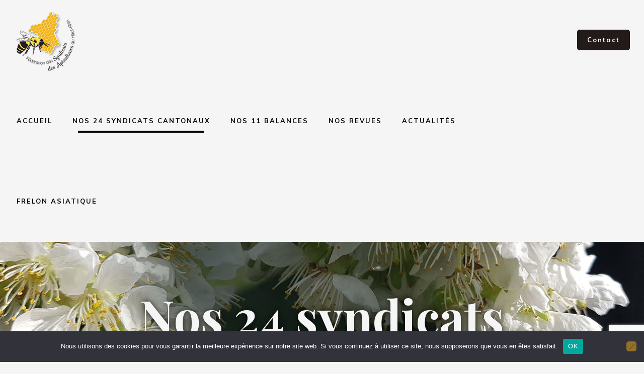

--- FILE ---
content_type: text/html; charset=UTF-8
request_url: https://federation-apiculteurs-haut-rhin.fr/nos-24-syndicats-cantonaux/
body_size: 26446
content:
<!DOCTYPE html>
<html lang="fr-FR" class="no-js" itemscope itemtype="https://schema.org/WebPage">

<head>

<meta charset="UTF-8" />
<link rel="alternate" hreflang="fr-FR" href="https://federation-apiculteurs-haut-rhin.fr/nos-24-syndicats-cantonaux/"/>
<meta name='robots' content='index, follow, max-image-preview:large, max-snippet:-1, max-video-preview:-1' />
<meta name="format-detection" content="telephone=no">
<meta name="viewport" content="width=device-width, initial-scale=1, maximum-scale=1" />
<link rel="shortcut icon" href="https://federation-apiculteurs-haut-rhin.fr/wp-content/uploads/2020/09/favicon.png" type="image/x-icon" />
<link rel="apple-touch-icon" href="https://federation-apiculteurs-haut-rhin.fr/wp-content/uploads/2020/09/favicon-big.png" />

	<!-- This site is optimized with the Yoast SEO plugin v26.7 - https://yoast.com/wordpress/plugins/seo/ -->
	<title>Nos 24 syndicats cantonaux - Fédération Départementale des Apiculteurs du 68</title>
	<link rel="canonical" href="https://federation-apiculteurs-haut-rhin.fr/nos-24-syndicats-cantonaux/" />
	<meta property="og:locale" content="fr_FR" />
	<meta property="og:type" content="article" />
	<meta property="og:title" content="Nos 24 syndicats cantonaux - Fédération Départementale des Apiculteurs du 68" />
	<meta property="og:url" content="https://federation-apiculteurs-haut-rhin.fr/nos-24-syndicats-cantonaux/" />
	<meta property="og:site_name" content="Fédération Départementale des Apiculteurs du 68" />
	<meta property="article:modified_time" content="2025-10-06T13:27:17+00:00" />
	<meta name="twitter:card" content="summary_large_image" />
	<script type="application/ld+json" class="yoast-schema-graph">{"@context":"https://schema.org","@graph":[{"@type":"WebPage","@id":"https://federation-apiculteurs-haut-rhin.fr/nos-24-syndicats-cantonaux/","url":"https://federation-apiculteurs-haut-rhin.fr/nos-24-syndicats-cantonaux/","name":"Nos 24 syndicats cantonaux - Fédération Départementale des Apiculteurs du 68","isPartOf":{"@id":"https://federation-apiculteurs-haut-rhin.fr/#website"},"datePublished":"2019-06-13T08:16:32+00:00","dateModified":"2025-10-06T13:27:17+00:00","breadcrumb":{"@id":"https://federation-apiculteurs-haut-rhin.fr/nos-24-syndicats-cantonaux/#breadcrumb"},"inLanguage":"fr-FR","potentialAction":[{"@type":"ReadAction","target":["https://federation-apiculteurs-haut-rhin.fr/nos-24-syndicats-cantonaux/"]}]},{"@type":"BreadcrumbList","@id":"https://federation-apiculteurs-haut-rhin.fr/nos-24-syndicats-cantonaux/#breadcrumb","itemListElement":[{"@type":"ListItem","position":1,"name":"Accueil","item":"https://federation-apiculteurs-haut-rhin.fr/"},{"@type":"ListItem","position":2,"name":"Nos 24 syndicats cantonaux"}]},{"@type":"WebSite","@id":"https://federation-apiculteurs-haut-rhin.fr/#website","url":"https://federation-apiculteurs-haut-rhin.fr/","name":"Fédération Départementale des Apiculteurs du 68","description":"Soutenir, provoquer et développer toutes initiatives visant à assurer et à rétablir la préservation de la diversité végétale de notre environnement","potentialAction":[{"@type":"SearchAction","target":{"@type":"EntryPoint","urlTemplate":"https://federation-apiculteurs-haut-rhin.fr/?s={search_term_string}"},"query-input":{"@type":"PropertyValueSpecification","valueRequired":true,"valueName":"search_term_string"}}],"inLanguage":"fr-FR"}]}</script>
	<!-- / Yoast SEO plugin. -->


<link rel='dns-prefetch' href='//fonts.googleapis.com' />
<link rel="alternate" type="application/rss+xml" title="Fédération Départementale des Apiculteurs du 68 &raquo; Flux" href="https://federation-apiculteurs-haut-rhin.fr/feed/" />
<link rel="alternate" type="application/rss+xml" title="Fédération Départementale des Apiculteurs du 68 &raquo; Flux des commentaires" href="https://federation-apiculteurs-haut-rhin.fr/comments/feed/" />
<link rel="alternate" title="oEmbed (JSON)" type="application/json+oembed" href="https://federation-apiculteurs-haut-rhin.fr/wp-json/oembed/1.0/embed?url=https%3A%2F%2Ffederation-apiculteurs-haut-rhin.fr%2Fnos-24-syndicats-cantonaux%2F" />
<link rel="alternate" title="oEmbed (XML)" type="text/xml+oembed" href="https://federation-apiculteurs-haut-rhin.fr/wp-json/oembed/1.0/embed?url=https%3A%2F%2Ffederation-apiculteurs-haut-rhin.fr%2Fnos-24-syndicats-cantonaux%2F&#038;format=xml" />
<style id='wp-img-auto-sizes-contain-inline-css' type='text/css'>
img:is([sizes=auto i],[sizes^="auto," i]){contain-intrinsic-size:3000px 1500px}
/*# sourceURL=wp-img-auto-sizes-contain-inline-css */
</style>
<style id='wp-emoji-styles-inline-css' type='text/css'>

	img.wp-smiley, img.emoji {
		display: inline !important;
		border: none !important;
		box-shadow: none !important;
		height: 1em !important;
		width: 1em !important;
		margin: 0 0.07em !important;
		vertical-align: -0.1em !important;
		background: none !important;
		padding: 0 !important;
	}
/*# sourceURL=wp-emoji-styles-inline-css */
</style>
<style id='wp-block-library-inline-css' type='text/css'>
:root{--wp-block-synced-color:#7a00df;--wp-block-synced-color--rgb:122,0,223;--wp-bound-block-color:var(--wp-block-synced-color);--wp-editor-canvas-background:#ddd;--wp-admin-theme-color:#007cba;--wp-admin-theme-color--rgb:0,124,186;--wp-admin-theme-color-darker-10:#006ba1;--wp-admin-theme-color-darker-10--rgb:0,107,160.5;--wp-admin-theme-color-darker-20:#005a87;--wp-admin-theme-color-darker-20--rgb:0,90,135;--wp-admin-border-width-focus:2px}@media (min-resolution:192dpi){:root{--wp-admin-border-width-focus:1.5px}}.wp-element-button{cursor:pointer}:root .has-very-light-gray-background-color{background-color:#eee}:root .has-very-dark-gray-background-color{background-color:#313131}:root .has-very-light-gray-color{color:#eee}:root .has-very-dark-gray-color{color:#313131}:root .has-vivid-green-cyan-to-vivid-cyan-blue-gradient-background{background:linear-gradient(135deg,#00d084,#0693e3)}:root .has-purple-crush-gradient-background{background:linear-gradient(135deg,#34e2e4,#4721fb 50%,#ab1dfe)}:root .has-hazy-dawn-gradient-background{background:linear-gradient(135deg,#faaca8,#dad0ec)}:root .has-subdued-olive-gradient-background{background:linear-gradient(135deg,#fafae1,#67a671)}:root .has-atomic-cream-gradient-background{background:linear-gradient(135deg,#fdd79a,#004a59)}:root .has-nightshade-gradient-background{background:linear-gradient(135deg,#330968,#31cdcf)}:root .has-midnight-gradient-background{background:linear-gradient(135deg,#020381,#2874fc)}:root{--wp--preset--font-size--normal:16px;--wp--preset--font-size--huge:42px}.has-regular-font-size{font-size:1em}.has-larger-font-size{font-size:2.625em}.has-normal-font-size{font-size:var(--wp--preset--font-size--normal)}.has-huge-font-size{font-size:var(--wp--preset--font-size--huge)}.has-text-align-center{text-align:center}.has-text-align-left{text-align:left}.has-text-align-right{text-align:right}.has-fit-text{white-space:nowrap!important}#end-resizable-editor-section{display:none}.aligncenter{clear:both}.items-justified-left{justify-content:flex-start}.items-justified-center{justify-content:center}.items-justified-right{justify-content:flex-end}.items-justified-space-between{justify-content:space-between}.screen-reader-text{border:0;clip-path:inset(50%);height:1px;margin:-1px;overflow:hidden;padding:0;position:absolute;width:1px;word-wrap:normal!important}.screen-reader-text:focus{background-color:#ddd;clip-path:none;color:#444;display:block;font-size:1em;height:auto;left:5px;line-height:normal;padding:15px 23px 14px;text-decoration:none;top:5px;width:auto;z-index:100000}html :where(.has-border-color){border-style:solid}html :where([style*=border-top-color]){border-top-style:solid}html :where([style*=border-right-color]){border-right-style:solid}html :where([style*=border-bottom-color]){border-bottom-style:solid}html :where([style*=border-left-color]){border-left-style:solid}html :where([style*=border-width]){border-style:solid}html :where([style*=border-top-width]){border-top-style:solid}html :where([style*=border-right-width]){border-right-style:solid}html :where([style*=border-bottom-width]){border-bottom-style:solid}html :where([style*=border-left-width]){border-left-style:solid}html :where(img[class*=wp-image-]){height:auto;max-width:100%}:where(figure){margin:0 0 1em}html :where(.is-position-sticky){--wp-admin--admin-bar--position-offset:var(--wp-admin--admin-bar--height,0px)}@media screen and (max-width:600px){html :where(.is-position-sticky){--wp-admin--admin-bar--position-offset:0px}}

/*# sourceURL=wp-block-library-inline-css */
</style><style id='global-styles-inline-css' type='text/css'>
:root{--wp--preset--aspect-ratio--square: 1;--wp--preset--aspect-ratio--4-3: 4/3;--wp--preset--aspect-ratio--3-4: 3/4;--wp--preset--aspect-ratio--3-2: 3/2;--wp--preset--aspect-ratio--2-3: 2/3;--wp--preset--aspect-ratio--16-9: 16/9;--wp--preset--aspect-ratio--9-16: 9/16;--wp--preset--color--black: #000000;--wp--preset--color--cyan-bluish-gray: #abb8c3;--wp--preset--color--white: #ffffff;--wp--preset--color--pale-pink: #f78da7;--wp--preset--color--vivid-red: #cf2e2e;--wp--preset--color--luminous-vivid-orange: #ff6900;--wp--preset--color--luminous-vivid-amber: #fcb900;--wp--preset--color--light-green-cyan: #7bdcb5;--wp--preset--color--vivid-green-cyan: #00d084;--wp--preset--color--pale-cyan-blue: #8ed1fc;--wp--preset--color--vivid-cyan-blue: #0693e3;--wp--preset--color--vivid-purple: #9b51e0;--wp--preset--gradient--vivid-cyan-blue-to-vivid-purple: linear-gradient(135deg,rgb(6,147,227) 0%,rgb(155,81,224) 100%);--wp--preset--gradient--light-green-cyan-to-vivid-green-cyan: linear-gradient(135deg,rgb(122,220,180) 0%,rgb(0,208,130) 100%);--wp--preset--gradient--luminous-vivid-amber-to-luminous-vivid-orange: linear-gradient(135deg,rgb(252,185,0) 0%,rgb(255,105,0) 100%);--wp--preset--gradient--luminous-vivid-orange-to-vivid-red: linear-gradient(135deg,rgb(255,105,0) 0%,rgb(207,46,46) 100%);--wp--preset--gradient--very-light-gray-to-cyan-bluish-gray: linear-gradient(135deg,rgb(238,238,238) 0%,rgb(169,184,195) 100%);--wp--preset--gradient--cool-to-warm-spectrum: linear-gradient(135deg,rgb(74,234,220) 0%,rgb(151,120,209) 20%,rgb(207,42,186) 40%,rgb(238,44,130) 60%,rgb(251,105,98) 80%,rgb(254,248,76) 100%);--wp--preset--gradient--blush-light-purple: linear-gradient(135deg,rgb(255,206,236) 0%,rgb(152,150,240) 100%);--wp--preset--gradient--blush-bordeaux: linear-gradient(135deg,rgb(254,205,165) 0%,rgb(254,45,45) 50%,rgb(107,0,62) 100%);--wp--preset--gradient--luminous-dusk: linear-gradient(135deg,rgb(255,203,112) 0%,rgb(199,81,192) 50%,rgb(65,88,208) 100%);--wp--preset--gradient--pale-ocean: linear-gradient(135deg,rgb(255,245,203) 0%,rgb(182,227,212) 50%,rgb(51,167,181) 100%);--wp--preset--gradient--electric-grass: linear-gradient(135deg,rgb(202,248,128) 0%,rgb(113,206,126) 100%);--wp--preset--gradient--midnight: linear-gradient(135deg,rgb(2,3,129) 0%,rgb(40,116,252) 100%);--wp--preset--font-size--small: 13px;--wp--preset--font-size--medium: 20px;--wp--preset--font-size--large: 36px;--wp--preset--font-size--x-large: 42px;--wp--preset--spacing--20: 0.44rem;--wp--preset--spacing--30: 0.67rem;--wp--preset--spacing--40: 1rem;--wp--preset--spacing--50: 1.5rem;--wp--preset--spacing--60: 2.25rem;--wp--preset--spacing--70: 3.38rem;--wp--preset--spacing--80: 5.06rem;--wp--preset--shadow--natural: 6px 6px 9px rgba(0, 0, 0, 0.2);--wp--preset--shadow--deep: 12px 12px 50px rgba(0, 0, 0, 0.4);--wp--preset--shadow--sharp: 6px 6px 0px rgba(0, 0, 0, 0.2);--wp--preset--shadow--outlined: 6px 6px 0px -3px rgb(255, 255, 255), 6px 6px rgb(0, 0, 0);--wp--preset--shadow--crisp: 6px 6px 0px rgb(0, 0, 0);}:where(.is-layout-flex){gap: 0.5em;}:where(.is-layout-grid){gap: 0.5em;}body .is-layout-flex{display: flex;}.is-layout-flex{flex-wrap: wrap;align-items: center;}.is-layout-flex > :is(*, div){margin: 0;}body .is-layout-grid{display: grid;}.is-layout-grid > :is(*, div){margin: 0;}:where(.wp-block-columns.is-layout-flex){gap: 2em;}:where(.wp-block-columns.is-layout-grid){gap: 2em;}:where(.wp-block-post-template.is-layout-flex){gap: 1.25em;}:where(.wp-block-post-template.is-layout-grid){gap: 1.25em;}.has-black-color{color: var(--wp--preset--color--black) !important;}.has-cyan-bluish-gray-color{color: var(--wp--preset--color--cyan-bluish-gray) !important;}.has-white-color{color: var(--wp--preset--color--white) !important;}.has-pale-pink-color{color: var(--wp--preset--color--pale-pink) !important;}.has-vivid-red-color{color: var(--wp--preset--color--vivid-red) !important;}.has-luminous-vivid-orange-color{color: var(--wp--preset--color--luminous-vivid-orange) !important;}.has-luminous-vivid-amber-color{color: var(--wp--preset--color--luminous-vivid-amber) !important;}.has-light-green-cyan-color{color: var(--wp--preset--color--light-green-cyan) !important;}.has-vivid-green-cyan-color{color: var(--wp--preset--color--vivid-green-cyan) !important;}.has-pale-cyan-blue-color{color: var(--wp--preset--color--pale-cyan-blue) !important;}.has-vivid-cyan-blue-color{color: var(--wp--preset--color--vivid-cyan-blue) !important;}.has-vivid-purple-color{color: var(--wp--preset--color--vivid-purple) !important;}.has-black-background-color{background-color: var(--wp--preset--color--black) !important;}.has-cyan-bluish-gray-background-color{background-color: var(--wp--preset--color--cyan-bluish-gray) !important;}.has-white-background-color{background-color: var(--wp--preset--color--white) !important;}.has-pale-pink-background-color{background-color: var(--wp--preset--color--pale-pink) !important;}.has-vivid-red-background-color{background-color: var(--wp--preset--color--vivid-red) !important;}.has-luminous-vivid-orange-background-color{background-color: var(--wp--preset--color--luminous-vivid-orange) !important;}.has-luminous-vivid-amber-background-color{background-color: var(--wp--preset--color--luminous-vivid-amber) !important;}.has-light-green-cyan-background-color{background-color: var(--wp--preset--color--light-green-cyan) !important;}.has-vivid-green-cyan-background-color{background-color: var(--wp--preset--color--vivid-green-cyan) !important;}.has-pale-cyan-blue-background-color{background-color: var(--wp--preset--color--pale-cyan-blue) !important;}.has-vivid-cyan-blue-background-color{background-color: var(--wp--preset--color--vivid-cyan-blue) !important;}.has-vivid-purple-background-color{background-color: var(--wp--preset--color--vivid-purple) !important;}.has-black-border-color{border-color: var(--wp--preset--color--black) !important;}.has-cyan-bluish-gray-border-color{border-color: var(--wp--preset--color--cyan-bluish-gray) !important;}.has-white-border-color{border-color: var(--wp--preset--color--white) !important;}.has-pale-pink-border-color{border-color: var(--wp--preset--color--pale-pink) !important;}.has-vivid-red-border-color{border-color: var(--wp--preset--color--vivid-red) !important;}.has-luminous-vivid-orange-border-color{border-color: var(--wp--preset--color--luminous-vivid-orange) !important;}.has-luminous-vivid-amber-border-color{border-color: var(--wp--preset--color--luminous-vivid-amber) !important;}.has-light-green-cyan-border-color{border-color: var(--wp--preset--color--light-green-cyan) !important;}.has-vivid-green-cyan-border-color{border-color: var(--wp--preset--color--vivid-green-cyan) !important;}.has-pale-cyan-blue-border-color{border-color: var(--wp--preset--color--pale-cyan-blue) !important;}.has-vivid-cyan-blue-border-color{border-color: var(--wp--preset--color--vivid-cyan-blue) !important;}.has-vivid-purple-border-color{border-color: var(--wp--preset--color--vivid-purple) !important;}.has-vivid-cyan-blue-to-vivid-purple-gradient-background{background: var(--wp--preset--gradient--vivid-cyan-blue-to-vivid-purple) !important;}.has-light-green-cyan-to-vivid-green-cyan-gradient-background{background: var(--wp--preset--gradient--light-green-cyan-to-vivid-green-cyan) !important;}.has-luminous-vivid-amber-to-luminous-vivid-orange-gradient-background{background: var(--wp--preset--gradient--luminous-vivid-amber-to-luminous-vivid-orange) !important;}.has-luminous-vivid-orange-to-vivid-red-gradient-background{background: var(--wp--preset--gradient--luminous-vivid-orange-to-vivid-red) !important;}.has-very-light-gray-to-cyan-bluish-gray-gradient-background{background: var(--wp--preset--gradient--very-light-gray-to-cyan-bluish-gray) !important;}.has-cool-to-warm-spectrum-gradient-background{background: var(--wp--preset--gradient--cool-to-warm-spectrum) !important;}.has-blush-light-purple-gradient-background{background: var(--wp--preset--gradient--blush-light-purple) !important;}.has-blush-bordeaux-gradient-background{background: var(--wp--preset--gradient--blush-bordeaux) !important;}.has-luminous-dusk-gradient-background{background: var(--wp--preset--gradient--luminous-dusk) !important;}.has-pale-ocean-gradient-background{background: var(--wp--preset--gradient--pale-ocean) !important;}.has-electric-grass-gradient-background{background: var(--wp--preset--gradient--electric-grass) !important;}.has-midnight-gradient-background{background: var(--wp--preset--gradient--midnight) !important;}.has-small-font-size{font-size: var(--wp--preset--font-size--small) !important;}.has-medium-font-size{font-size: var(--wp--preset--font-size--medium) !important;}.has-large-font-size{font-size: var(--wp--preset--font-size--large) !important;}.has-x-large-font-size{font-size: var(--wp--preset--font-size--x-large) !important;}
/*# sourceURL=global-styles-inline-css */
</style>

<style id='classic-theme-styles-inline-css' type='text/css'>
/*! This file is auto-generated */
.wp-block-button__link{color:#fff;background-color:#32373c;border-radius:9999px;box-shadow:none;text-decoration:none;padding:calc(.667em + 2px) calc(1.333em + 2px);font-size:1.125em}.wp-block-file__button{background:#32373c;color:#fff;text-decoration:none}
/*# sourceURL=/wp-includes/css/classic-themes.min.css */
</style>
<link rel='stylesheet' id='contact-form-7-css' href='https://federation-apiculteurs-haut-rhin.fr/wp-content/plugins/contact-form-7/includes/css/styles.css?ver=6.1.4' type='text/css' media='all' />
<link rel='stylesheet' id='cookie-notice-front-css' href='https://federation-apiculteurs-haut-rhin.fr/wp-content/plugins/cookie-notice/css/front.min.css?ver=2.5.11' type='text/css' media='all' />
<link rel='stylesheet' id='rs-plugin-settings-css' href='https://federation-apiculteurs-haut-rhin.fr/wp-content/plugins/revslider/public/assets/css/rs6.css?ver=6.2.22' type='text/css' media='all' />
<style id='rs-plugin-settings-inline-css' type='text/css'>
#rs-demo-id {}
/*# sourceURL=rs-plugin-settings-inline-css */
</style>
<link rel='stylesheet' id='style-css' href='https://federation-apiculteurs-haut-rhin.fr/wp-content/themes/betheme/style.css?ver=21.8.5.2' type='text/css' media='all' />
<link rel='stylesheet' id='mfn-base-css' href='https://federation-apiculteurs-haut-rhin.fr/wp-content/themes/betheme/css/base.css?ver=21.8.5.2' type='text/css' media='all' />
<link rel='stylesheet' id='mfn-layout-css' href='https://federation-apiculteurs-haut-rhin.fr/wp-content/themes/betheme/css/layout.css?ver=21.8.5.2' type='text/css' media='all' />
<link rel='stylesheet' id='mfn-shortcodes-css' href='https://federation-apiculteurs-haut-rhin.fr/wp-content/themes/betheme/css/shortcodes.css?ver=21.8.5.2' type='text/css' media='all' />
<link rel='stylesheet' id='mfn-animations-css' href='https://federation-apiculteurs-haut-rhin.fr/wp-content/themes/betheme/assets/animations/animations.min.css?ver=21.8.5.2' type='text/css' media='all' />
<link rel='stylesheet' id='mfn-jquery-ui-css' href='https://federation-apiculteurs-haut-rhin.fr/wp-content/themes/betheme/assets/ui/jquery.ui.all.css?ver=21.8.5.2' type='text/css' media='all' />
<link rel='stylesheet' id='mfn-jplayer-css' href='https://federation-apiculteurs-haut-rhin.fr/wp-content/themes/betheme/assets/jplayer/css/jplayer.blue.monday.css?ver=21.8.5.2' type='text/css' media='all' />
<link rel='stylesheet' id='mfn-responsive-css' href='https://federation-apiculteurs-haut-rhin.fr/wp-content/themes/betheme/css/responsive.css?ver=21.8.5.2' type='text/css' media='all' />
<link rel='stylesheet' id='mfn-fonts-css' href='https://fonts.googleapis.com/css?family=Muli%3A1%2C300%2C400%2C400italic%2C500%2C700%2C700italic%7CPlayfair+Display%3A1%2C300%2C400%2C400italic%2C500%2C700%2C700italic&#038;font-display=swap&#038;ver=6.9' type='text/css' media='all' />
<style id='mfn-dynamic-inline-css' type='text/css'>
body:not(.template-slider) #Header_wrapper{background-image:url(https://federation-apiculteurs-haut-rhin.fr/wp-content/uploads/2020/09/slider.jpg);background-repeat:no-repeat;background-position:center;background-size:cover}
html{background-color: #f5f5f5;}#Wrapper,#Content{background-color: #f5f5f5;}body, button, span.date_label, .timeline_items li h3 span, input[type="submit"], input[type="reset"], input[type="button"],input[type="text"], input[type="password"], input[type="tel"], input[type="email"], textarea, select, .offer_li .title h3 {font-family: "Muli", Helvetica, Arial, sans-serif;}#menu > ul > li > a, a.action_button, #overlay-menu ul li a {font-family: "Muli", Helvetica, Arial, sans-serif;}#Subheader .title {font-family: "Playfair Display", Helvetica, Arial, sans-serif;}h1, h2, h3, h4, .text-logo #logo {font-family: "Playfair Display", Helvetica, Arial, sans-serif;}h5, h6 {font-family: "Muli", Helvetica, Arial, sans-serif;}blockquote {font-family: "Muli", Helvetica, Arial, sans-serif;}.chart_box .chart .num, .counter .desc_wrapper .number-wrapper, .how_it_works .image .number,.pricing-box .plan-header .price, .quick_fact .number-wrapper, .woocommerce .product div.entry-summary .price {font-family: "Muli", Helvetica, Arial, sans-serif;}body {font-size: 15px;line-height: 28px;font-weight: 400;letter-spacing: 0px;}.big {font-size: 17px;line-height: 30px;font-weight: 400;letter-spacing: 0px;}#menu > ul > li > a, a.action_button, #overlay-menu ul li a{font-size: 13px;font-weight: 700;letter-spacing: 2px;}#overlay-menu ul li a{line-height: 19.5px;}#Subheader .title {font-size: 95px;line-height: 95px;font-weight: 700;letter-spacing: 0px;}h1, .text-logo #logo {font-size: 48px;line-height: 50px;font-weight: 400;letter-spacing: 0px;}h2 {font-size: 62px;line-height: 62px;font-weight: 700;letter-spacing: 0px;}h3 {font-size: 45px;line-height: 55px;font-weight: 700;letter-spacing: 0px;}h4 {font-size: 24px;line-height: 34px;font-weight: 700;letter-spacing: 0px;}h5 {font-size: 15px;line-height: 28px;font-weight: 700;letter-spacing: 0px;}h6 {font-size: 13px;line-height: 28px;font-weight: 700;letter-spacing: 3px;}#Intro .intro-title {font-size: 70px;line-height: 70px;font-weight: 400;letter-spacing: 0px;}@media only screen and (min-width: 768px) and (max-width: 959px){body {font-size: 13px;line-height: 24px;letter-spacing: 0px;}.big {font-size: 14px;line-height: 26px;letter-spacing: 0px;}#menu > ul > li > a, a.action_button, #overlay-menu ul li a {font-size: 13px;letter-spacing: 2px;}#overlay-menu ul li a{line-height: 19.5px;letter-spacing: 2px;}#Subheader .title {font-size: 81px;line-height: 81px;letter-spacing: 0px;}h1, .text-logo #logo {font-size: 41px;line-height: 43px;letter-spacing: 0px;}h2 {font-size: 53px;line-height: 53px;letter-spacing: 0px;}h3 {font-size: 38px;line-height: 47px;letter-spacing: 0px;}h4 {font-size: 20px;line-height: 29px;letter-spacing: 0px;}h5 {font-size: 13px;line-height: 24px;letter-spacing: 0px;}h6 {font-size: 13px;line-height: 24px;letter-spacing: 3px;}#Intro .intro-title {font-size: 60px;line-height: 60px;letter-spacing: 0px;}blockquote { font-size: 15px;}.chart_box .chart .num { font-size: 45px; line-height: 45px; }.counter .desc_wrapper .number-wrapper { font-size: 45px; line-height: 45px;}.counter .desc_wrapper .title { font-size: 14px; line-height: 18px;}.faq .question .title { font-size: 14px; }.fancy_heading .title { font-size: 38px; line-height: 38px; }.offer .offer_li .desc_wrapper .title h3 { font-size: 32px; line-height: 32px; }.offer_thumb_ul li.offer_thumb_li .desc_wrapper .title h3 {font-size: 32px; line-height: 32px; }.pricing-box .plan-header h2 { font-size: 27px; line-height: 27px; }.pricing-box .plan-header .price > span { font-size: 40px; line-height: 40px; }.pricing-box .plan-header .price sup.currency { font-size: 18px; line-height: 18px; }.pricing-box .plan-header .price sup.period { font-size: 14px; line-height: 14px;}.quick_fact .number { font-size: 80px; line-height: 80px;}.trailer_box .desc h2 { font-size: 27px; line-height: 27px; }.widget > h3 { font-size: 17px; line-height: 20px; }}@media only screen and (min-width: 480px) and (max-width: 767px){body {font-size: 13px;line-height: 21px;letter-spacing: 0px;}.big {font-size: 13px;line-height: 23px;letter-spacing: 0px;}#menu > ul > li > a, a.action_button, #overlay-menu ul li a {font-size: 13px;letter-spacing: 2px;}#overlay-menu ul li a{line-height: 19.5px;letter-spacing: 2px;}#Subheader .title {font-size: 71px;line-height: 71px;letter-spacing: 0px;}h1, .text-logo #logo {font-size: 36px;line-height: 38px;letter-spacing: 0px;}h2 {font-size: 47px;line-height: 47px;letter-spacing: 0px;}h3 {font-size: 34px;line-height: 41px;letter-spacing: 0px;}h4 {font-size: 18px;line-height: 26px;letter-spacing: 0px;}h5 {font-size: 13px;line-height: 21px;letter-spacing: 0px;}h6 {font-size: 13px;line-height: 21px;letter-spacing: 2px;}#Intro .intro-title {font-size: 53px;line-height: 53px;letter-spacing: 0px;}blockquote { font-size: 14px;}.chart_box .chart .num { font-size: 40px; line-height: 40px; }.counter .desc_wrapper .number-wrapper { font-size: 40px; line-height: 40px;}.counter .desc_wrapper .title { font-size: 13px; line-height: 16px;}.faq .question .title { font-size: 13px; }.fancy_heading .title { font-size: 34px; line-height: 34px; }.offer .offer_li .desc_wrapper .title h3 { font-size: 28px; line-height: 28px; }.offer_thumb_ul li.offer_thumb_li .desc_wrapper .title h3 {font-size: 28px; line-height: 28px; }.pricing-box .plan-header h2 { font-size: 24px; line-height: 24px; }.pricing-box .plan-header .price > span { font-size: 34px; line-height: 34px; }.pricing-box .plan-header .price sup.currency { font-size: 16px; line-height: 16px; }.pricing-box .plan-header .price sup.period { font-size: 13px; line-height: 13px;}.quick_fact .number { font-size: 70px; line-height: 70px;}.trailer_box .desc h2 { font-size: 24px; line-height: 24px; }.widget > h3 { font-size: 16px; line-height: 19px; }}@media only screen and (max-width: 479px){body {font-size: 13px;line-height: 19px;letter-spacing: 0px;}.big {font-size: 13px;line-height: 19px;letter-spacing: 0px;}#menu > ul > li > a, a.action_button, #overlay-menu ul li a {font-size: 13px;letter-spacing: 1px;}#overlay-menu ul li a{line-height: 19.5px;letter-spacing: 1px;}#Subheader .title {font-size: 57px;line-height: 57px;letter-spacing: 0px;}h1, .text-logo #logo {font-size: 29px;line-height: 30px;letter-spacing: 0px;}h2 {font-size: 37px;line-height: 37px;letter-spacing: 0px;}h3 {font-size: 27px;line-height: 33px;letter-spacing: 0px;}h4 {font-size: 14px;line-height: 20px;letter-spacing: 0px;}h5 {font-size: 13px;line-height: 19px;letter-spacing: 0px;}h6 {font-size: 13px;line-height: 19px;letter-spacing: 2px;}#Intro .intro-title {font-size: 42px;line-height: 42px;letter-spacing: 0px;}blockquote { font-size: 13px;}.chart_box .chart .num { font-size: 35px; line-height: 35px; }.counter .desc_wrapper .number-wrapper { font-size: 35px; line-height: 35px;}.counter .desc_wrapper .title { font-size: 13px; line-height: 26px;}.faq .question .title { font-size: 13px; }.fancy_heading .title { font-size: 30px; line-height: 30px; }.offer .offer_li .desc_wrapper .title h3 { font-size: 26px; line-height: 26px; }.offer_thumb_ul li.offer_thumb_li .desc_wrapper .title h3 {font-size: 26px; line-height: 26px; }.pricing-box .plan-header h2 { font-size: 21px; line-height: 21px; }.pricing-box .plan-header .price > span { font-size: 32px; line-height: 32px; }.pricing-box .plan-header .price sup.currency { font-size: 14px; line-height: 14px; }.pricing-box .plan-header .price sup.period { font-size: 13px; line-height: 13px;}.quick_fact .number { font-size: 60px; line-height: 60px;}.trailer_box .desc h2 { font-size: 21px; line-height: 21px; }.widget > h3 { font-size: 15px; line-height: 18px; }}.with_aside .sidebar.columns {width: 23%;}.with_aside .sections_group {width: 77%;}.aside_both .sidebar.columns {width: 18%;}.aside_both .sidebar.sidebar-1{margin-left: -82%;}.aside_both .sections_group {width: 64%;margin-left: 18%;}@media only screen and (min-width:1240px){#Wrapper, .with_aside .content_wrapper {max-width: 1122px;}.section_wrapper, .container {max-width: 1102px;}.layout-boxed.header-boxed #Top_bar.is-sticky{max-width: 1122px;}}@media only screen and (max-width: 767px){.section_wrapper,.container,.four.columns .widget-area { max-width: 480px !important; }}.button-default .button, .button-flat .button, .button-round .button {background-color: #f7f7f7;color: #747474;}.button-stroke .button {border-color: #f7f7f7;color: #747474;}.button-stroke .button:hover{background-color: #f7f7f7;color: #fff;}.button-default .button_theme, .button-default button,.button-default input[type="button"], .button-default input[type="reset"], .button-default input[type="submit"],.button-flat .button_theme, .button-flat button,.button-flat input[type="button"], .button-flat input[type="reset"], .button-flat input[type="submit"],.button-round .button_theme, .button-round button,.button-round input[type="button"], .button-round input[type="reset"], .button-round input[type="submit"],.woocommerce #respond input#submit,.woocommerce a.button:not(.default),.woocommerce button.button,.woocommerce input.button,.woocommerce #respond input#submit:hover, .woocommerce a.button:hover, .woocommerce button.button:hover, .woocommerce input.button:hover{color: #ffffff;}.button-stroke .button_theme:hover,.button-stroke button:hover, .button-stroke input[type="submit"]:hover, .button-stroke input[type="reset"]:hover, .button-stroke input[type="button"]:hover,.button-stroke .woocommerce #respond input#submit:hover,.button-stroke .woocommerce a.button:not(.default):hover,.button-stroke .woocommerce button.button:hover,.button-stroke.woocommerce input.button:hover {color: #ffffff !important;}.button-stroke .button_theme:hover .button_icon i{color: #ffffff !important;}.button-default .single_add_to_cart_button, .button-flat .single_add_to_cart_button, .button-round .single_add_to_cart_button,.button-default .woocommerce .button:disabled, .button-flat .woocommerce .button:disabled, .button-round .woocommerce .button:disabled,.button-default .woocommerce .button.alt .button-flat .woocommerce .button.alt, .button-round .woocommerce .button.alt,.button-default a.remove, .button-flat a.remove, .button-round a.remove{color: #ffffff!important;}.action_button, .action_button:hover{background-color: #fffefc;color: #ffaf02;}.button-stroke a.action_button{border-color: #fffefc;}.button-stroke a.action_button:hover{background-color: #fffefc!important;}.footer_button{color: #65666C!important;background-color:transparent;box-shadow:none!important;}.footer_button:after{display:none!important;}.button-custom .button,.button-custom .action_button,.button-custom .footer_button,.button-custom button,.button-custom input[type="button"],.button-custom input[type="reset"],.button-custom input[type="submit"],.button-custom .woocommerce #respond input#submit,.button-custom .woocommerce a.button,.button-custom .woocommerce button.button,.button-custom .woocommerce input.button{font-family: Arial;font-size: 14px;line-height: 14px;font-weight: 400;letter-spacing: 0px;padding: 12px 20px 12px 20px;border-width: 0px;border-radius: 0px;}.button-custom .button{color: #626262;background-color: #dbdddf;border-color: transparent;}.button-custom .button:hover{color: #626262;background-color: #d3d3d3;border-color: transparent;}.button-custom .button_theme,.button-custom button,.button-custom input[type="button"],.button-custom input[type="reset"],.button-custom input[type="submit"],.button-custom .woocommerce #respond input#submit,.button-custom .woocommerce a.button:not(.default),.button-custom .woocommerce button.button,.button-custom .woocommerce input.button{color: #ffffff;background-color: #0095eb;border-color: transparent;}.button-custom .button_theme:hover,.button-custom button:hover,.button-custom input[type="button"]:hover,.button-custom input[type="reset"]:hover,.button-custom input[type="submit"]:hover,.button-custom .woocommerce #respond input#submit:hover,.button-custom .woocommerce a.button:not(.default):hover,.button-custom .woocommerce button.button:hover,.button-custom .woocommerce input.button:hover{color: #ffffff;background-color: #007cc3;border-color: transparent;}.button-custom .action_button{color: #626262;background-color: #dbdddf;border-color: transparent;}.button-custom .action_button:hover{color: #626262;background-color: #d3d3d3;border-color: transparent;}.button-custom .single_add_to_cart_button,.button-custom .woocommerce .button:disabled,.button-custom .woocommerce .button.alt,.button-custom a.remove{line-height: 14px!important;padding: 12px 20px 12px 20px!important;color: #ffffff!important;background-color: #0095eb!important;}.button-custom .single_add_to_cart_button:hover,.button-custom .woocommerce .button:disabled:hover,.button-custom .woocommerce .button.alt:hover,.button-custom a.remove:hover{color: #ffffff!important;background-color: #007cc3!important;}#Top_bar #logo,.header-fixed #Top_bar #logo,.header-plain #Top_bar #logo,.header-transparent #Top_bar #logo {height: 120px;line-height: 120px;padding: 20px 0;}.logo-overflow #Top_bar:not(.is-sticky) .logo {height: 160px;}#Top_bar .menu > li > a {padding: 50px 0;}.menu-highlight:not(.header-creative) #Top_bar .menu > li > a {margin: 55px 0;}.header-plain:not(.menu-highlight) #Top_bar .menu > li > a span:not(.description) {line-height: 160px;}.header-fixed #Top_bar .menu > li > a {padding: 65px 0;}#Top_bar .top_bar_right,.header-plain #Top_bar .top_bar_right {height: 160px;}#Top_bar .top_bar_right_wrapper {top: 60px;}.header-plain #Top_bar a#header_cart,.header-plain #Top_bar a#search_button,.header-plain #Top_bar .wpml-languages,.header-plain #Top_bar a.action_button {line-height: 160px;}@media only screen and (max-width: 767px){#Top_bar a.responsive-menu-toggle {top: 70px;}.mobile-header-mini #Top_bar #logo{height:50px!important;line-height:50px!important;margin:5px 0;}}.twentytwenty-before-label::before{content:"Before"}.twentytwenty-after-label::before{content:"After"}input[type="date"],input[type="email"],input[type="number"],input[type="password"],input[type="search"],input[type="tel"],input[type="text"],input[type="url"],select,textarea,.woocommerce .quantity input.qty{border-width: 0 0 2px 0;box-shadow:unset;resize:none;}#Side_slide{right:-250px;width:250px;}#Side_slide.left{left:-250px;}.blog-teaser li .desc-wrapper .desc{background-position-y:-1px;}@media only screen and (min-width: 1240px){body:not(.header-simple) #Top_bar #menu{display:block!important}.tr-menu #Top_bar #menu{background:none!important}#Top_bar .menu > li > ul.mfn-megamenu{width:984px}#Top_bar .menu > li > ul.mfn-megamenu > li{float:left}#Top_bar .menu > li > ul.mfn-megamenu > li.mfn-megamenu-cols-1{width:100%}#Top_bar .menu > li > ul.mfn-megamenu > li.mfn-megamenu-cols-2{width:50%}#Top_bar .menu > li > ul.mfn-megamenu > li.mfn-megamenu-cols-3{width:33.33%}#Top_bar .menu > li > ul.mfn-megamenu > li.mfn-megamenu-cols-4{width:25%}#Top_bar .menu > li > ul.mfn-megamenu > li.mfn-megamenu-cols-5{width:20%}#Top_bar .menu > li > ul.mfn-megamenu > li.mfn-megamenu-cols-6{width:16.66%}#Top_bar .menu > li > ul.mfn-megamenu > li > ul{display:block!important;position:inherit;left:auto;top:auto;border-width:0 1px 0 0}#Top_bar .menu > li > ul.mfn-megamenu > li:last-child > ul{border:0}#Top_bar .menu > li > ul.mfn-megamenu > li > ul li{width:auto}#Top_bar .menu > li > ul.mfn-megamenu a.mfn-megamenu-title{text-transform:uppercase;font-weight:400;background:none}#Top_bar .menu > li > ul.mfn-megamenu a .menu-arrow{display:none}.menuo-right #Top_bar .menu > li > ul.mfn-megamenu{left:auto;right:0}.menuo-right #Top_bar .menu > li > ul.mfn-megamenu-bg{box-sizing:border-box}#Top_bar .menu > li > ul.mfn-megamenu-bg{padding:20px 166px 20px 20px;background-repeat:no-repeat;background-position:right bottom}.rtl #Top_bar .menu > li > ul.mfn-megamenu-bg{padding-left:166px;padding-right:20px;background-position:left bottom}#Top_bar .menu > li > ul.mfn-megamenu-bg > li{background:none}#Top_bar .menu > li > ul.mfn-megamenu-bg > li a{border:none}#Top_bar .menu > li > ul.mfn-megamenu-bg > li > ul{background:none!important;-webkit-box-shadow:0 0 0 0;-moz-box-shadow:0 0 0 0;box-shadow:0 0 0 0}.mm-vertical #Top_bar .container{position:relative;}.mm-vertical #Top_bar .top_bar_left{position:static;}.mm-vertical #Top_bar .menu > li ul{box-shadow:0 0 0 0 transparent!important;background-image:none;}.mm-vertical #Top_bar .menu > li > ul.mfn-megamenu{width:98%!important;margin:0 1%;padding:20px 0;}.mm-vertical.header-plain #Top_bar .menu > li > ul.mfn-megamenu{width:100%!important;margin:0;}.mm-vertical #Top_bar .menu > li > ul.mfn-megamenu > li{display:table-cell;float:none!important;width:10%;padding:0 15px;border-right:1px solid rgba(0, 0, 0, 0.05);}.mm-vertical #Top_bar .menu > li > ul.mfn-megamenu > li:last-child{border-right-width:0}.mm-vertical #Top_bar .menu > li > ul.mfn-megamenu > li.hide-border{border-right-width:0}.mm-vertical #Top_bar .menu > li > ul.mfn-megamenu > li a{border-bottom-width:0;padding:9px 15px;line-height:120%;}.mm-vertical #Top_bar .menu > li > ul.mfn-megamenu a.mfn-megamenu-title{font-weight:700;}.rtl .mm-vertical #Top_bar .menu > li > ul.mfn-megamenu > li:first-child{border-right-width:0}.rtl .mm-vertical #Top_bar .menu > li > ul.mfn-megamenu > li:last-child{border-right-width:1px}.header-plain:not(.menuo-right) #Header .top_bar_left{width:auto!important}.header-stack.header-center #Top_bar #menu{display:inline-block!important}.header-simple #Top_bar #menu{display:none;height:auto;width:300px;bottom:auto;top:100%;right:1px;position:absolute;margin:0}.header-simple #Header a.responsive-menu-toggle{display:block;right:10px}.header-simple #Top_bar #menu > ul{width:100%;float:left}.header-simple #Top_bar #menu ul li{width:100%;padding-bottom:0;border-right:0;position:relative}.header-simple #Top_bar #menu ul li a{padding:0 20px;margin:0;display:block;height:auto;line-height:normal;border:none}.header-simple #Top_bar #menu ul li a:after{display:none}.header-simple #Top_bar #menu ul li a span{border:none;line-height:44px;display:inline;padding:0}.header-simple #Top_bar #menu ul li.submenu .menu-toggle{display:block;position:absolute;right:0;top:0;width:44px;height:44px;line-height:44px;font-size:30px;font-weight:300;text-align:center;cursor:pointer;color:#444;opacity:0.33;}.header-simple #Top_bar #menu ul li.submenu .menu-toggle:after{content:"+"}.header-simple #Top_bar #menu ul li.hover > .menu-toggle:after{content:"-"}.header-simple #Top_bar #menu ul li.hover a{border-bottom:0}.header-simple #Top_bar #menu ul.mfn-megamenu li .menu-toggle{display:none}.header-simple #Top_bar #menu ul li ul{position:relative!important;left:0!important;top:0;padding:0;margin:0!important;width:auto!important;background-image:none}.header-simple #Top_bar #menu ul li ul li{width:100%!important;display:block;padding:0;}.header-simple #Top_bar #menu ul li ul li a{padding:0 20px 0 30px}.header-simple #Top_bar #menu ul li ul li a .menu-arrow{display:none}.header-simple #Top_bar #menu ul li ul li a span{padding:0}.header-simple #Top_bar #menu ul li ul li a span:after{display:none!important}.header-simple #Top_bar .menu > li > ul.mfn-megamenu a.mfn-megamenu-title{text-transform:uppercase;font-weight:400}.header-simple #Top_bar .menu > li > ul.mfn-megamenu > li > ul{display:block!important;position:inherit;left:auto;top:auto}.header-simple #Top_bar #menu ul li ul li ul{border-left:0!important;padding:0;top:0}.header-simple #Top_bar #menu ul li ul li ul li a{padding:0 20px 0 40px}.rtl.header-simple #Top_bar #menu{left:1px;right:auto}.rtl.header-simple #Top_bar a.responsive-menu-toggle{left:10px;right:auto}.rtl.header-simple #Top_bar #menu ul li.submenu .menu-toggle{left:0;right:auto}.rtl.header-simple #Top_bar #menu ul li ul{left:auto!important;right:0!important}.rtl.header-simple #Top_bar #menu ul li ul li a{padding:0 30px 0 20px}.rtl.header-simple #Top_bar #menu ul li ul li ul li a{padding:0 40px 0 20px}.menu-highlight #Top_bar .menu > li{margin:0 2px}.menu-highlight:not(.header-creative) #Top_bar .menu > li > a{margin:20px 0;padding:0;-webkit-border-radius:5px;border-radius:5px}.menu-highlight #Top_bar .menu > li > a:after{display:none}.menu-highlight #Top_bar .menu > li > a span:not(.description){line-height:50px}.menu-highlight #Top_bar .menu > li > a span.description{display:none}.menu-highlight.header-stack #Top_bar .menu > li > a{margin:10px 0!important}.menu-highlight.header-stack #Top_bar .menu > li > a span:not(.description){line-height:40px}.menu-highlight.header-transparent #Top_bar .menu > li > a{margin:5px 0}.menu-highlight.header-simple #Top_bar #menu ul li,.menu-highlight.header-creative #Top_bar #menu ul li{margin:0}.menu-highlight.header-simple #Top_bar #menu ul li > a,.menu-highlight.header-creative #Top_bar #menu ul li > a{-webkit-border-radius:0;border-radius:0}.menu-highlight:not(.header-fixed):not(.header-simple) #Top_bar.is-sticky .menu > li > a{margin:10px 0!important;padding:5px 0!important}.menu-highlight:not(.header-fixed):not(.header-simple) #Top_bar.is-sticky .menu > li > a span{line-height:30px!important}.header-modern.menu-highlight.menuo-right .menu_wrapper{margin-right:20px}.menu-line-below #Top_bar .menu > li > a:after{top:auto;bottom:-4px}.menu-line-below #Top_bar.is-sticky .menu > li > a:after{top:auto;bottom:-4px}.menu-line-below-80 #Top_bar:not(.is-sticky) .menu > li > a:after{height:4px;left:10%;top:50%;margin-top:20px;width:80%}.menu-line-below-80-1 #Top_bar:not(.is-sticky) .menu > li > a:after{height:1px;left:10%;top:50%;margin-top:20px;width:80%}.menu-link-color #Top_bar .menu > li > a:after{display:none!important}.menu-arrow-top #Top_bar .menu > li > a:after{background:none repeat scroll 0 0 rgba(0,0,0,0)!important;border-color:#ccc transparent transparent;border-style:solid;border-width:7px 7px 0;display:block;height:0;left:50%;margin-left:-7px;top:0!important;width:0}.menu-arrow-top #Top_bar.is-sticky .menu > li > a:after{top:0!important}.menu-arrow-bottom #Top_bar .menu > li > a:after{background:none!important;border-color:transparent transparent #ccc;border-style:solid;border-width:0 7px 7px;display:block;height:0;left:50%;margin-left:-7px;top:auto;bottom:0;width:0}.menu-arrow-bottom #Top_bar.is-sticky .menu > li > a:after{top:auto;bottom:0}.menuo-no-borders #Top_bar .menu > li > a span{border-width:0!important}.menuo-no-borders #Header_creative #Top_bar .menu > li > a span{border-bottom-width:0}.menuo-no-borders.header-plain #Top_bar a#header_cart,.menuo-no-borders.header-plain #Top_bar a#search_button,.menuo-no-borders.header-plain #Top_bar .wpml-languages,.menuo-no-borders.header-plain #Top_bar a.action_button{border-width:0}.menuo-right #Top_bar .menu_wrapper{float:right}.menuo-right.header-stack:not(.header-center) #Top_bar .menu_wrapper{margin-right:150px}body.header-creative{padding-left:50px}body.header-creative.header-open{padding-left:250px}body.error404,body.under-construction,body.template-blank{padding-left:0!important}.header-creative.footer-fixed #Footer,.header-creative.footer-sliding #Footer,.header-creative.footer-stick #Footer.is-sticky{box-sizing:border-box;padding-left:50px;}.header-open.footer-fixed #Footer,.header-open.footer-sliding #Footer,.header-creative.footer-stick #Footer.is-sticky{padding-left:250px;}.header-rtl.header-creative.footer-fixed #Footer,.header-rtl.header-creative.footer-sliding #Footer,.header-rtl.header-creative.footer-stick #Footer.is-sticky{padding-left:0;padding-right:50px;}.header-rtl.header-open.footer-fixed #Footer,.header-rtl.header-open.footer-sliding #Footer,.header-rtl.header-creative.footer-stick #Footer.is-sticky{padding-right:250px;}#Header_creative{background-color:#fff;position:fixed;width:250px;height:100%;left:-200px;top:0;z-index:9002;-webkit-box-shadow:2px 0 4px 2px rgba(0,0,0,.15);box-shadow:2px 0 4px 2px rgba(0,0,0,.15)}#Header_creative .container{width:100%}#Header_creative .creative-wrapper{opacity:0;margin-right:50px}#Header_creative a.creative-menu-toggle{display:block;width:34px;height:34px;line-height:34px;font-size:22px;text-align:center;position:absolute;top:10px;right:8px;border-radius:3px}.admin-bar #Header_creative a.creative-menu-toggle{top:42px}#Header_creative #Top_bar{position:static;width:100%}#Header_creative #Top_bar .top_bar_left{width:100%!important;float:none}#Header_creative #Top_bar .top_bar_right{width:100%!important;float:none;height:auto;margin-bottom:35px;text-align:center;padding:0 20px;top:0;-webkit-box-sizing:border-box;-moz-box-sizing:border-box;box-sizing:border-box}#Header_creative #Top_bar .top_bar_right:before{display:none}#Header_creative #Top_bar .top_bar_right_wrapper{top:0}#Header_creative #Top_bar .logo{float:none;text-align:center;margin:15px 0}#Header_creative #Top_bar #menu{background-color:transparent}#Header_creative #Top_bar .menu_wrapper{float:none;margin:0 0 30px}#Header_creative #Top_bar .menu > li{width:100%;float:none;position:relative}#Header_creative #Top_bar .menu > li > a{padding:0;text-align:center}#Header_creative #Top_bar .menu > li > a:after{display:none}#Header_creative #Top_bar .menu > li > a span{border-right:0;border-bottom-width:1px;line-height:38px}#Header_creative #Top_bar .menu li ul{left:100%;right:auto;top:0;box-shadow:2px 2px 2px 0 rgba(0,0,0,0.03);-webkit-box-shadow:2px 2px 2px 0 rgba(0,0,0,0.03)}#Header_creative #Top_bar .menu > li > ul.mfn-megamenu{margin:0;width:700px!important;}#Header_creative #Top_bar .menu > li > ul.mfn-megamenu > li > ul{left:0}#Header_creative #Top_bar .menu li ul li a{padding-top:9px;padding-bottom:8px}#Header_creative #Top_bar .menu li ul li ul{top:0}#Header_creative #Top_bar .menu > li > a span.description{display:block;font-size:13px;line-height:28px!important;clear:both}#Header_creative #Top_bar .search_wrapper{left:100%;top:auto;bottom:0}#Header_creative #Top_bar a#header_cart{display:inline-block;float:none;top:3px}#Header_creative #Top_bar a#search_button{display:inline-block;float:none;top:3px}#Header_creative #Top_bar .wpml-languages{display:inline-block;float:none;top:0}#Header_creative #Top_bar .wpml-languages.enabled:hover a.active{padding-bottom:11px}#Header_creative #Top_bar .action_button{display:inline-block;float:none;top:16px;margin:0}#Header_creative #Top_bar .banner_wrapper{display:block;text-align:center}#Header_creative #Top_bar .banner_wrapper img{max-width:100%;height:auto;display:inline-block}#Header_creative #Action_bar{display:none;position:absolute;bottom:0;top:auto;clear:both;padding:0 20px;box-sizing:border-box}#Header_creative #Action_bar .contact_details{text-align:center;margin-bottom:20px}#Header_creative #Action_bar .contact_details li{padding:0}#Header_creative #Action_bar .social{float:none;text-align:center;padding:5px 0 15px}#Header_creative #Action_bar .social li{margin-bottom:2px}#Header_creative #Action_bar .social-menu{float:none;text-align:center}#Header_creative #Action_bar .social-menu li{border-color:rgba(0,0,0,.1)}#Header_creative .social li a{color:rgba(0,0,0,.5)}#Header_creative .social li a:hover{color:#000}#Header_creative .creative-social{position:absolute;bottom:10px;right:0;width:50px}#Header_creative .creative-social li{display:block;float:none;width:100%;text-align:center;margin-bottom:5px}.header-creative .fixed-nav.fixed-nav-prev{margin-left:50px}.header-creative.header-open .fixed-nav.fixed-nav-prev{margin-left:250px}.menuo-last #Header_creative #Top_bar .menu li.last ul{top:auto;bottom:0}.header-open #Header_creative{left:0}.header-open #Header_creative .creative-wrapper{opacity:1;margin:0!important;}.header-open #Header_creative .creative-menu-toggle,.header-open #Header_creative .creative-social{display:none}.header-open #Header_creative #Action_bar{display:block}body.header-rtl.header-creative{padding-left:0;padding-right:50px}.header-rtl #Header_creative{left:auto;right:-200px}.header-rtl #Header_creative .creative-wrapper{margin-left:50px;margin-right:0}.header-rtl #Header_creative a.creative-menu-toggle{left:8px;right:auto}.header-rtl #Header_creative .creative-social{left:0;right:auto}.header-rtl #Footer #back_to_top.sticky{right:125px}.header-rtl #popup_contact{right:70px}.header-rtl #Header_creative #Top_bar .menu li ul{left:auto;right:100%}.header-rtl #Header_creative #Top_bar .search_wrapper{left:auto;right:100%;}.header-rtl .fixed-nav.fixed-nav-prev{margin-left:0!important}.header-rtl .fixed-nav.fixed-nav-next{margin-right:50px}body.header-rtl.header-creative.header-open{padding-left:0;padding-right:250px!important}.header-rtl.header-open #Header_creative{left:auto;right:0}.header-rtl.header-open #Footer #back_to_top.sticky{right:325px}.header-rtl.header-open #popup_contact{right:270px}.header-rtl.header-open .fixed-nav.fixed-nav-next{margin-right:250px}#Header_creative.active{left:-1px;}.header-rtl #Header_creative.active{left:auto;right:-1px;}#Header_creative.active .creative-wrapper{opacity:1;margin:0}.header-creative .vc_row[data-vc-full-width]{padding-left:50px}.header-creative.header-open .vc_row[data-vc-full-width]{padding-left:250px}.header-open .vc_parallax .vc_parallax-inner { left:auto; width: calc(100% - 250px); }.header-open.header-rtl .vc_parallax .vc_parallax-inner { left:0; right:auto; }#Header_creative.scroll{height:100%;overflow-y:auto}#Header_creative.scroll:not(.dropdown) .menu li ul{display:none!important}#Header_creative.scroll #Action_bar{position:static}#Header_creative.dropdown{outline:none}#Header_creative.dropdown #Top_bar .menu_wrapper{float:left}#Header_creative.dropdown #Top_bar #menu ul li{position:relative;float:left}#Header_creative.dropdown #Top_bar #menu ul li a:after{display:none}#Header_creative.dropdown #Top_bar #menu ul li a span{line-height:38px;padding:0}#Header_creative.dropdown #Top_bar #menu ul li.submenu .menu-toggle{display:block;position:absolute;right:0;top:0;width:38px;height:38px;line-height:38px;font-size:26px;font-weight:300;text-align:center;cursor:pointer;color:#444;opacity:0.33;}#Header_creative.dropdown #Top_bar #menu ul li.submenu .menu-toggle:after{content:"+"}#Header_creative.dropdown #Top_bar #menu ul li.hover > .menu-toggle:after{content:"-"}#Header_creative.dropdown #Top_bar #menu ul li.hover a{border-bottom:0}#Header_creative.dropdown #Top_bar #menu ul.mfn-megamenu li .menu-toggle{display:none}#Header_creative.dropdown #Top_bar #menu ul li ul{position:relative!important;left:0!important;top:0;padding:0;margin-left:0!important;width:auto!important;background-image:none}#Header_creative.dropdown #Top_bar #menu ul li ul li{width:100%!important}#Header_creative.dropdown #Top_bar #menu ul li ul li a{padding:0 10px;text-align:center}#Header_creative.dropdown #Top_bar #menu ul li ul li a .menu-arrow{display:none}#Header_creative.dropdown #Top_bar #menu ul li ul li a span{padding:0}#Header_creative.dropdown #Top_bar #menu ul li ul li a span:after{display:none!important}#Header_creative.dropdown #Top_bar .menu > li > ul.mfn-megamenu a.mfn-megamenu-title{text-transform:uppercase;font-weight:400}#Header_creative.dropdown #Top_bar .menu > li > ul.mfn-megamenu > li > ul{display:block!important;position:inherit;left:auto;top:auto}#Header_creative.dropdown #Top_bar #menu ul li ul li ul{border-left:0!important;padding:0;top:0}#Header_creative{transition: left .5s ease-in-out, right .5s ease-in-out;}#Header_creative .creative-wrapper{transition: opacity .5s ease-in-out, margin 0s ease-in-out .5s;}#Header_creative.active .creative-wrapper{transition: opacity .5s ease-in-out, margin 0s ease-in-out;}}@media only screen and (min-width: 768px){#Top_bar.is-sticky{position:fixed!important;width:100%;left:0;top:-60px;height:60px;z-index:701;background:#fff;opacity:.97;-webkit-box-shadow:0 2px 5px 0 rgba(0,0,0,0.1);-moz-box-shadow:0 2px 5px 0 rgba(0,0,0,0.1);box-shadow:0 2px 5px 0 rgba(0,0,0,0.1)}.layout-boxed.header-boxed #Top_bar.is-sticky{max-width:1240px;left:50%;-webkit-transform:translateX(-50%);transform:translateX(-50%)}#Top_bar.is-sticky .top_bar_left,#Top_bar.is-sticky .top_bar_right,#Top_bar.is-sticky .top_bar_right:before{background:none;box-shadow:unset}#Top_bar.is-sticky .top_bar_right{top:-4px;height:auto;}#Top_bar.is-sticky .top_bar_right_wrapper{top:15px}.header-plain #Top_bar.is-sticky .top_bar_right_wrapper{top:0}#Top_bar.is-sticky .logo{width:auto;margin:0 30px 0 20px;padding:0}#Top_bar.is-sticky #logo,#Top_bar.is-sticky .custom-logo-link{padding:5px 0!important;height:50px!important;line-height:50px!important}.logo-no-sticky-padding #Top_bar.is-sticky #logo{height:60px!important;line-height:60px!important}#Top_bar.is-sticky #logo img.logo-main{display:none}#Top_bar.is-sticky #logo img.logo-sticky{display:inline;max-height:35px;}#Top_bar.is-sticky .menu_wrapper{clear:none}#Top_bar.is-sticky .menu_wrapper .menu > li > a{padding:15px 0}#Top_bar.is-sticky .menu > li > a,#Top_bar.is-sticky .menu > li > a span{line-height:30px}#Top_bar.is-sticky .menu > li > a:after{top:auto;bottom:-4px}#Top_bar.is-sticky .menu > li > a span.description{display:none}#Top_bar.is-sticky .secondary_menu_wrapper,#Top_bar.is-sticky .banner_wrapper{display:none}.header-overlay #Top_bar.is-sticky{display:none}.sticky-dark #Top_bar.is-sticky,.sticky-dark #Top_bar.is-sticky #menu{background:rgba(0,0,0,.8)}.sticky-dark #Top_bar.is-sticky .menu > li:not(.current-menu-item) > a{color:#fff}.sticky-dark #Top_bar.is-sticky .top_bar_right a:not(.action_button){color:rgba(255,255,255,.8)}.sticky-dark #Top_bar.is-sticky .wpml-languages a.active,.sticky-dark #Top_bar.is-sticky .wpml-languages ul.wpml-lang-dropdown{background:rgba(0,0,0,0.1);border-color:rgba(0,0,0,0.1)}.sticky-white #Top_bar.is-sticky,.sticky-white #Top_bar.is-sticky #menu{background:rgba(255,255,255,.8)}.sticky-white #Top_bar.is-sticky .menu > li:not(.current-menu-item) > a{color:#222}.sticky-white #Top_bar.is-sticky .top_bar_right a:not(.action_button){color:rgba(0,0,0,.8)}.sticky-white #Top_bar.is-sticky .wpml-languages a.active,.sticky-white #Top_bar.is-sticky .wpml-languages ul.wpml-lang-dropdown{background:rgba(255,255,255,0.1);border-color:rgba(0,0,0,0.1)}}@media only screen and (max-width: 1239px){#Top_bar #menu{display:none;height:auto;width:300px;bottom:auto;top:100%;right:1px;position:absolute;margin:0}#Top_bar a.responsive-menu-toggle{display:block}#Top_bar #menu > ul{width:100%;float:left}#Top_bar #menu ul li{width:100%;padding-bottom:0;border-right:0;position:relative}#Top_bar #menu ul li a{padding:0 25px;margin:0;display:block;height:auto;line-height:normal;border:none}#Top_bar #menu ul li a:after{display:none}#Top_bar #menu ul li a span{border:none;line-height:44px;display:inline;padding:0}#Top_bar #menu ul li a span.description{margin:0 0 0 5px}#Top_bar #menu ul li.submenu .menu-toggle{display:block;position:absolute;right:15px;top:0;width:44px;height:44px;line-height:44px;font-size:30px;font-weight:300;text-align:center;cursor:pointer;color:#444;opacity:0.33;}#Top_bar #menu ul li.submenu .menu-toggle:after{content:"+"}#Top_bar #menu ul li.hover > .menu-toggle:after{content:"-"}#Top_bar #menu ul li.hover a{border-bottom:0}#Top_bar #menu ul li a span:after{display:none!important}#Top_bar #menu ul.mfn-megamenu li .menu-toggle{display:none}#Top_bar #menu ul li ul{position:relative!important;left:0!important;top:0;padding:0;margin-left:0!important;width:auto!important;background-image:none!important;box-shadow:0 0 0 0 transparent!important;-webkit-box-shadow:0 0 0 0 transparent!important}#Top_bar #menu ul li ul li{width:100%!important}#Top_bar #menu ul li ul li a{padding:0 20px 0 35px}#Top_bar #menu ul li ul li a .menu-arrow{display:none}#Top_bar #menu ul li ul li a span{padding:0}#Top_bar #menu ul li ul li a span:after{display:none!important}#Top_bar .menu > li > ul.mfn-megamenu a.mfn-megamenu-title{text-transform:uppercase;font-weight:400}#Top_bar .menu > li > ul.mfn-megamenu > li > ul{display:block!important;position:inherit;left:auto;top:auto}#Top_bar #menu ul li ul li ul{border-left:0!important;padding:0;top:0}#Top_bar #menu ul li ul li ul li a{padding:0 20px 0 45px}.rtl #Top_bar #menu{left:1px;right:auto}.rtl #Top_bar a.responsive-menu-toggle{left:20px;right:auto}.rtl #Top_bar #menu ul li.submenu .menu-toggle{left:15px;right:auto;border-left:none;border-right:1px solid #eee}.rtl #Top_bar #menu ul li ul{left:auto!important;right:0!important}.rtl #Top_bar #menu ul li ul li a{padding:0 30px 0 20px}.rtl #Top_bar #menu ul li ul li ul li a{padding:0 40px 0 20px}.header-stack .menu_wrapper a.responsive-menu-toggle{position:static!important;margin:11px 0!important}.header-stack .menu_wrapper #menu{left:0;right:auto}.rtl.header-stack #Top_bar #menu{left:auto;right:0}.admin-bar #Header_creative{top:32px}.header-creative.layout-boxed{padding-top:85px}.header-creative.layout-full-width #Wrapper{padding-top:60px}#Header_creative{position:fixed;width:100%;left:0!important;top:0;z-index:1001}#Header_creative .creative-wrapper{display:block!important;opacity:1!important}#Header_creative .creative-menu-toggle,#Header_creative .creative-social{display:none!important;opacity:1!important}#Header_creative #Top_bar{position:static;width:100%}#Header_creative #Top_bar #logo,#Header_creative #Top_bar .custom-logo-link{height:50px;line-height:50px;padding:5px 0}#Header_creative #Top_bar #logo img.logo-sticky{max-height:40px!important}#Header_creative #logo img.logo-main{display:none}#Header_creative #logo img.logo-sticky{display:inline-block}.logo-no-sticky-padding #Header_creative #Top_bar #logo{height:60px;line-height:60px;padding:0}.logo-no-sticky-padding #Header_creative #Top_bar #logo img.logo-sticky{max-height:60px!important}#Header_creative #Action_bar{display:none}#Header_creative #Top_bar .top_bar_right{height:60px;top:0}#Header_creative #Top_bar .top_bar_right:before{display:none}#Header_creative #Top_bar .top_bar_right_wrapper{top:0;padding-top:9px}#Header_creative.scroll{overflow:visible!important}}#Header_wrapper, #Intro {background-color: #221b19;}#Subheader {background-color: rgba(247,247,247,0);}.header-classic #Action_bar, .header-fixed #Action_bar, .header-plain #Action_bar, .header-split #Action_bar, .header-stack #Action_bar {background-color: #292b33;}#Sliding-top {background-color: #545454;}#Sliding-top a.sliding-top-control {border-right-color: #545454;}#Sliding-top.st-center a.sliding-top-control,#Sliding-top.st-left a.sliding-top-control {border-top-color: #545454;}#Footer {background-color: #efefef;}body, ul.timeline_items, .icon_box a .desc, .icon_box a:hover .desc, .feature_list ul li a, .list_item a, .list_item a:hover,.widget_recent_entries ul li a, .flat_box a, .flat_box a:hover, .story_box .desc, .content_slider.carouselul li a .title,.content_slider.flat.description ul li .desc, .content_slider.flat.description ul li a .desc, .post-nav.minimal a i {color: #2d2624;}.post-nav.minimal a svg {fill: #2d2624;}.themecolor, .opening_hours .opening_hours_wrapper li span, .fancy_heading_icon .icon_top,.fancy_heading_arrows .icon-right-dir, .fancy_heading_arrows .icon-left-dir, .fancy_heading_line .title,.button-love a.mfn-love, .format-link .post-title .icon-link, .pager-single > span, .pager-single a:hover,.widget_meta ul, .widget_pages ul, .widget_rss ul, .widget_mfn_recent_comments ul li:after, .widget_archive ul,.widget_recent_comments ul li:after, .widget_nav_menu ul, .woocommerce ul.products li.product .price, .shop_slider .shop_slider_ul li .item_wrapper .price,.woocommerce-page ul.products li.product .price, .widget_price_filter .price_label .from, .widget_price_filter .price_label .to,.woocommerce ul.product_list_widget li .quantity .amount, .woocommerce .product div.entry-summary .price, .woocommerce .star-rating span,#Error_404 .error_pic i, .style-simple #Filters .filters_wrapper ul li a:hover, .style-simple #Filters .filters_wrapper ul li.current-cat a,.style-simple .quick_fact .title {color: #ffb005;}.themebg,#comments .commentlist > li .reply a.comment-reply-link,#Filters .filters_wrapper ul li a:hover,#Filters .filters_wrapper ul li.current-cat a,.fixed-nav .arrow,.offer_thumb .slider_pagination a:before,.offer_thumb .slider_pagination a.selected:after,.pager .pages a:hover,.pager .pages a.active,.pager .pages span.page-numbers.current,.pager-single span:after,.portfolio_group.exposure .portfolio-item .desc-inner .line,.Recent_posts ul li .desc:after,.Recent_posts ul li .photo .c,.slider_pagination a.selected,.slider_pagination .slick-active a,.slider_pagination a.selected:after,.slider_pagination .slick-active a:after,.testimonials_slider .slider_images,.testimonials_slider .slider_images a:after,.testimonials_slider .slider_images:before,#Top_bar a#header_cart span,.widget_categories ul,.widget_mfn_menu ul li a:hover,.widget_mfn_menu ul li.current-menu-item:not(.current-menu-ancestor) > a,.widget_mfn_menu ul li.current_page_item:not(.current_page_ancestor) > a,.widget_product_categories ul,.widget_recent_entries ul li:after,.woocommerce-account table.my_account_orders .order-number a,.woocommerce-MyAccount-navigation ul li.is-active a,.style-simple .accordion .question:after,.style-simple .faq .question:after,.style-simple .icon_box .desc_wrapper .title:before,.style-simple #Filters .filters_wrapper ul li a:after,.style-simple .article_box .desc_wrapper p:after,.style-simple .sliding_box .desc_wrapper:after,.style-simple .trailer_box:hover .desc,.tp-bullets.simplebullets.round .bullet.selected,.tp-bullets.simplebullets.round .bullet.selected:after,.tparrows.default,.tp-bullets.tp-thumbs .bullet.selected:after{background-color: #ffb005;}.Latest_news ul li .photo, .Recent_posts.blog_news ul li .photo, .style-simple .opening_hours .opening_hours_wrapper li label,.style-simple .timeline_items li:hover h3, .style-simple .timeline_items li:nth-child(even):hover h3,.style-simple .timeline_items li:hover .desc, .style-simple .timeline_items li:nth-child(even):hover,.style-simple .offer_thumb .slider_pagination a.selected {border-color: #ffb005;}a {color: #ffb005;}a:hover {color: #d08e00;}*::-moz-selection {background-color: #ffb005;color: black;}*::selection {background-color: #ffb005;color: black;}.blockquote p.author span, .counter .desc_wrapper .title, .article_box .desc_wrapper p, .team .desc_wrapper p.subtitle,.pricing-box .plan-header p.subtitle, .pricing-box .plan-header .price sup.period, .chart_box p, .fancy_heading .inside,.fancy_heading_line .slogan, .post-meta, .post-meta a, .post-footer, .post-footer a span.label, .pager .pages a, .button-love a .label,.pager-single a, #comments .commentlist > li .comment-author .says, .fixed-nav .desc .date, .filters_buttons li.label, .Recent_posts ul li a .desc .date,.widget_recent_entries ul li .post-date, .tp_recent_tweets .twitter_time, .widget_price_filter .price_label, .shop-filters .woocommerce-result-count,.woocommerce ul.product_list_widget li .quantity, .widget_shopping_cart ul.product_list_widget li dl, .product_meta .posted_in,.woocommerce .shop_table .product-name .variation > dd, .shipping-calculator-button:after,.shop_slider .shop_slider_ul li .item_wrapper .price del,.testimonials_slider .testimonials_slider_ul li .author span, .testimonials_slider .testimonials_slider_ul li .author span a, .Latest_news ul li .desc_footer,.share-simple-wrapper .icons a {color: #a8a8a8;}h1, h1 a, h1 a:hover, .text-logo #logo { color: #332a21; }h2, h2 a, h2 a:hover { color: #332a21; }h3, h3 a, h3 a:hover { color: #332a21; }h4, h4 a, h4 a:hover, .style-simple .sliding_box .desc_wrapper h4 { color: #332a21; }h5, h5 a, h5 a:hover { color: #332a21; }h6, h6 a, h6 a:hover,a.content_link .title { color: #ffb005; }.dropcap, .highlight:not(.highlight_image) {background-color: #ffb005;}.button-default .button_theme, .button-default button,.button-default input[type="button"], .button-default input[type="reset"], .button-default input[type="submit"],.button-flat .button_theme, .button-flat button,.button-flat input[type="button"], .button-flat input[type="reset"], .button-flat input[type="submit"],.button-round .button_theme, .button-round button,.button-round input[type="button"], .button-round input[type="reset"], .button-round input[type="submit"],.woocommerce #respond input#submit,.woocommerce a.button:not(.default),.woocommerce button.button,.woocommerce input.button,.woocommerce #respond input#submit:hover, .woocommerce a.button:not(.default):hover, .woocommerce button.button:hover, .woocommerce input.button:hover{background-color: #ffb005;}.button-stroke .button_theme,.button-stroke .button_theme .button_icon i,.button-stroke button, .button-stroke input[type="submit"], .button-stroke input[type="reset"], .button-stroke input[type="button"],.button-stroke .woocommerce #respond input#submit,.button-stroke .woocommerce a.button:not(.default),.button-stroke .woocommerce button.button,.button-stroke.woocommerce input.button {border-color: #ffb005;color: #ffb005 !important;}.button-stroke .button_theme:hover,.button-stroke button:hover, .button-stroke input[type="submit"]:hover, .button-stroke input[type="reset"]:hover, .button-stroke input[type="button"]:hover {background-color: #ffb005;}.button-default .single_add_to_cart_button, .button-flat .single_add_to_cart_button, .button-round .single_add_to_cart_button,.button-default .woocommerce .button:disabled, .button-flat .woocommerce .button:disabled, .button-round .woocommerce .button:disabled,.button-default .woocommerce .button.alt, .button-flat .woocommerce .button.alt, .button-round .woocommerce .button.alt{background-color: #ffb005!important;}.button-stroke .single_add_to_cart_button:hover,.button-stroke #place_order:hover {background-color: #ffb005!important;}a.mfn-link {color: #656B6F;}a.mfn-link-2 span, a:hover.mfn-link-2 span:before, a.hover.mfn-link-2 span:before, a.mfn-link-5 span, a.mfn-link-8:after, a.mfn-link-8:before {background: #ffb005;}a:hover.mfn-link {color: #ffb005;}a.mfn-link-2 span:before, a:hover.mfn-link-4:before, a:hover.mfn-link-4:after, a.hover.mfn-link-4:before, a.hover.mfn-link-4:after, a.mfn-link-5:before, a.mfn-link-7:after, a.mfn-link-7:before {background: #d08e00;}a.mfn-link-6:before {border-bottom-color: #d08e00;}.column_column ul, .column_column ol, .the_content_wrapper ul, .the_content_wrapper ol {color: #737E86;}hr.hr_color, .hr_color hr, .hr_dots span {color: #ffb005;background: #ffb005;}.hr_zigzag i {color: #ffb005;}.highlight-left:after,.highlight-right:after {background: #221b19;}@media only screen and (max-width: 767px) {.highlight-left .wrap:first-child,.highlight-right .wrap:last-child {background: #221b19;}}#Header .top_bar_left, .header-classic #Top_bar, .header-plain #Top_bar, .header-stack #Top_bar, .header-split #Top_bar,.header-fixed #Top_bar, .header-below #Top_bar, #Header_creative, #Top_bar #menu, .sticky-tb-color #Top_bar.is-sticky {background-color: #f5f5f5;}#Top_bar .wpml-languages a.active, #Top_bar .wpml-languages ul.wpml-lang-dropdown {background-color: #f5f5f5;}#Top_bar .top_bar_right:before {background-color: #e3e3e3;}#Header .top_bar_right {background-color: #f5f5f5;}#Top_bar .top_bar_right a:not(.action_button) {color: #333333;}#Top_bar .menu > li > a,#Top_bar #menu ul li.submenu .menu-toggle {color: #060505;}#Top_bar .menu > li.current-menu-item > a,#Top_bar .menu > li.current_page_item > a,#Top_bar .menu > li.current-menu-parent > a,#Top_bar .menu > li.current-page-parent > a,#Top_bar .menu > li.current-menu-ancestor > a,#Top_bar .menu > li.current-page-ancestor > a,#Top_bar .menu > li.current_page_ancestor > a,#Top_bar .menu > li.hover > a {color: #060505;}#Top_bar .menu > li a:after {background: #060505;}.menuo-arrows #Top_bar .menu > li.submenu > a > span:not(.description)::after {border-top-color: #060505;}#Top_bar .menu > li.current-menu-item.submenu > a > span:not(.description)::after,#Top_bar .menu > li.current_page_item.submenu > a > span:not(.description)::after,#Top_bar .menu > li.current-menu-parent.submenu > a > span:not(.description)::after,#Top_bar .menu > li.current-page-parent.submenu > a > span:not(.description)::after,#Top_bar .menu > li.current-menu-ancestor.submenu > a > span:not(.description)::after,#Top_bar .menu > li.current-page-ancestor.submenu > a > span:not(.description)::after,#Top_bar .menu > li.current_page_ancestor.submenu > a > span:not(.description)::after,#Top_bar .menu > li.hover.submenu > a > span:not(.description)::after {border-top-color: #060505;}.menu-highlight #Top_bar #menu > ul > li.current-menu-item > a,.menu-highlight #Top_bar #menu > ul > li.current_page_item > a,.menu-highlight #Top_bar #menu > ul > li.current-menu-parent > a,.menu-highlight #Top_bar #menu > ul > li.current-page-parent > a,.menu-highlight #Top_bar #menu > ul > li.current-menu-ancestor > a,.menu-highlight #Top_bar #menu > ul > li.current-page-ancestor > a,.menu-highlight #Top_bar #menu > ul > li.current_page_ancestor > a,.menu-highlight #Top_bar #menu > ul > li.hover > a {background: #F2F2F2;}.menu-arrow-bottom #Top_bar .menu > li > a:after { border-bottom-color: #060505;}.menu-arrow-top #Top_bar .menu > li > a:after {border-top-color: #060505;}.header-plain #Top_bar .menu > li.current-menu-item > a,.header-plain #Top_bar .menu > li.current_page_item > a,.header-plain #Top_bar .menu > li.current-menu-parent > a,.header-plain #Top_bar .menu > li.current-page-parent > a,.header-plain #Top_bar .menu > li.current-menu-ancestor > a,.header-plain #Top_bar .menu > li.current-page-ancestor > a,.header-plain #Top_bar .menu > li.current_page_ancestor > a,.header-plain #Top_bar .menu > li.hover > a,.header-plain #Top_bar a:hover#header_cart,.header-plain #Top_bar a:hover#search_button,.header-plain #Top_bar .wpml-languages:hover,.header-plain #Top_bar .wpml-languages ul.wpml-lang-dropdown {background: #F2F2F2;color: #060505;}.header-plain #Top_bar,.header-plain #Top_bar .menu > li > a span:not(.description),.header-plain #Top_bar a#header_cart,.header-plain #Top_bar a#search_button,.header-plain #Top_bar .wpml-languages,.header-plain #Top_bar .action_button {border-color: #F2F2F2;}#Top_bar .menu > li ul {background-color: #F2F2F2;}#Top_bar .menu > li ul li a {color: #5f5f5f;}#Top_bar .menu > li ul li a:hover,#Top_bar .menu > li ul li.hover > a {color: #2e2e2e;}#Top_bar .search_wrapper {background: #ffb005;}.overlay-menu-toggle {color: #221b19 !important;background: transparent;}#Overlay {background: rgba(255,176,5,0.95);}#overlay-menu ul li a, .header-overlay .overlay-menu-toggle.focus {color: #efeae0;}#overlay-menu ul li.current-menu-item > a,#overlay-menu ul li.current_page_item > a,#overlay-menu ul li.current-menu-parent > a,#overlay-menu ul li.current-page-parent > a,#overlay-menu ul li.current-menu-ancestor > a,#overlay-menu ul li.current-page-ancestor > a,#overlay-menu ul li.current_page_ancestor > a {color: #ffffff;}#Top_bar .responsive-menu-toggle,#Header_creative .creative-menu-toggle,#Header_creative .responsive-menu-toggle {color: #221b19;background: transparent;}#Side_slide{background-color: #191919;border-color: #191919;}#Side_slide,#Side_slide .search-wrapper input.field,#Side_slide a:not(.action_button),#Side_slide #menu ul li.submenu .menu-toggle{color: #A6A6A6;}#Side_slide a:not(.action_button):hover,#Side_slide a.active,#Side_slide #menu ul li.hover > .menu-toggle{color: #FFFFFF;}#Side_slide #menu ul li.current-menu-item > a,#Side_slide #menu ul li.current_page_item > a,#Side_slide #menu ul li.current-menu-parent > a,#Side_slide #menu ul li.current-page-parent > a,#Side_slide #menu ul li.current-menu-ancestor > a,#Side_slide #menu ul li.current-page-ancestor > a,#Side_slide #menu ul li.current_page_ancestor > a,#Side_slide #menu ul li.hover > a,#Side_slide #menu ul li:hover > a{color: #FFFFFF;}#Action_bar .contact_details{color: #bbbbbb}#Action_bar .contact_details a{color: #ffb005}#Action_bar .contact_details a:hover{color: #d08e00}#Action_bar .social li a,#Header_creative .social li a,#Action_bar:not(.creative) .social-menu a{color: #bbbbbb}#Action_bar .social li a:hover,#Header_creative .social li a:hover,#Action_bar:not(.creative) .social-menu a:hover{color: #FFFFFF}#Subheader .title{color: #f5f5f5;}#Subheader ul.breadcrumbs li, #Subheader ul.breadcrumbs li a{color: rgba(245,245,245,0.6);}#Footer, #Footer .widget_recent_entries ul li a {color: #2d2624;}#Footer a {color: #ffb005;}#Footer a:hover {color: #d39000;}#Footer h1, #Footer h1 a, #Footer h1 a:hover,#Footer h2, #Footer h2 a, #Footer h2 a:hover,#Footer h3, #Footer h3 a, #Footer h3 a:hover,#Footer h4, #Footer h4 a, #Footer h4 a:hover,#Footer h5, #Footer h5 a, #Footer h5 a:hover,#Footer h6, #Footer h6 a, #Footer h6 a:hover {color: #332a21;}#Footer .themecolor, #Footer .widget_meta ul, #Footer .widget_pages ul, #Footer .widget_rss ul, #Footer .widget_mfn_recent_comments ul li:after, #Footer .widget_archive ul,#Footer .widget_recent_comments ul li:after, #Footer .widget_nav_menu ul, #Footer .widget_price_filter .price_label .from, #Footer .widget_price_filter .price_label .to,#Footer .star-rating span {color: #ffb005;}#Footer .themebg, #Footer .widget_categories ul, #Footer .Recent_posts ul li .desc:after, #Footer .Recent_posts ul li .photo .c,#Footer .widget_recent_entries ul li:after, #Footer .widget_mfn_menu ul li a:hover, #Footer .widget_product_categories ul {background-color: #ffb005;}#Footer .Recent_posts ul li a .desc .date, #Footer .widget_recent_entries ul li .post-date, #Footer .tp_recent_tweets .twitter_time,#Footer .widget_price_filter .price_label, #Footer .shop-filters .woocommerce-result-count, #Footer ul.product_list_widget li .quantity,#Footer .widget_shopping_cart ul.product_list_widget li dl {color: #a8a8a8;}#Footer .footer_copy .social li a,#Footer .footer_copy .social-menu a{color: #65666C;}#Footer .footer_copy .social li a:hover,#Footer .footer_copy .social-menu a:hover{color: #FFFFFF;}#Footer .footer_copy{border-top-color: rgba(255,255,255,0.1);}#Sliding-top, #Sliding-top .widget_recent_entries ul li a {color: #cccccc;}#Sliding-top a {color: #ffb005;}#Sliding-top a:hover {color: #d08e00;}#Sliding-top h1, #Sliding-top h1 a, #Sliding-top h1 a:hover,#Sliding-top h2, #Sliding-top h2 a, #Sliding-top h2 a:hover,#Sliding-top h3, #Sliding-top h3 a, #Sliding-top h3 a:hover,#Sliding-top h4, #Sliding-top h4 a, #Sliding-top h4 a:hover,#Sliding-top h5, #Sliding-top h5 a, #Sliding-top h5 a:hover,#Sliding-top h6, #Sliding-top h6 a, #Sliding-top h6 a:hover {color: #ffffff;}#Sliding-top .themecolor, #Sliding-top .widget_meta ul, #Sliding-top .widget_pages ul, #Sliding-top .widget_rss ul, #Sliding-top .widget_mfn_recent_comments ul li:after, #Sliding-top .widget_archive ul,#Sliding-top .widget_recent_comments ul li:after, #Sliding-top .widget_nav_menu ul, #Sliding-top .widget_price_filter .price_label .from, #Sliding-top .widget_price_filter .price_label .to,#Sliding-top .star-rating span {color: #ffb005;}#Sliding-top .themebg, #Sliding-top .widget_categories ul, #Sliding-top .Recent_posts ul li .desc:after, #Sliding-top .Recent_posts ul li .photo .c,#Sliding-top .widget_recent_entries ul li:after, #Sliding-top .widget_mfn_menu ul li a:hover, #Sliding-top .widget_product_categories ul {background-color: #ffb005;}#Sliding-top .Recent_posts ul li a .desc .date, #Sliding-top .widget_recent_entries ul li .post-date, #Sliding-top .tp_recent_tweets .twitter_time,#Sliding-top .widget_price_filter .price_label, #Sliding-top .shop-filters .woocommerce-result-count, #Sliding-top ul.product_list_widget li .quantity,#Sliding-top .widget_shopping_cart ul.product_list_widget li dl {color: #a8a8a8;}blockquote, blockquote a, blockquote a:hover {color: #444444;}.image_frame .image_wrapper .image_links,.portfolio_group.masonry-hover .portfolio-item .masonry-hover-wrapper .hover-desc {background: rgba(255,176,5,0.8);}.masonry.tiles .post-item .post-desc-wrapper .post-desc .post-title:after,.masonry.tiles .post-item.no-img,.masonry.tiles .post-item.format-quote,.blog-teaser li .desc-wrapper .desc .post-title:after,.blog-teaser li.no-img,.blog-teaser li.format-quote {background: #ffb005;}.image_frame .image_wrapper .image_links a {color: #ffffff;}.image_frame .image_wrapper .image_links a:hover {background: #ffffff;color: #ffb005;}.image_frame {border-color: #f8f8f8;}.image_frame .image_wrapper .mask::after {background: rgba(255,255,255,0.4);}.sliding_box .desc_wrapper {background: #ffb005;}.sliding_box .desc_wrapper:after {border-bottom-color: #ffb005;}.counter .icon_wrapper i {color: #ffb005;}.quick_fact .number-wrapper {color: #ffb005;}.progress_bars .bars_list li .bar .progress {background-color: #ffb005;}a:hover.icon_bar {color: #ffb005 !important;}a.content_link, a:hover.content_link {color: #ffb005;}a.content_link:before {border-bottom-color: #ffb005;}a.content_link:after {border-color: #ffb005;}.get_in_touch, .infobox {background-color: #ffb005;}.google-map-contact-wrapper .get_in_touch:after {border-top-color: #ffb005;}.timeline_items li h3:before,.timeline_items:after,.timeline .post-item:before {border-color: #ffb005;}.how_it_works .image .number {background: #ffb005;}.trailer_box .desc .subtitle,.trailer_box.plain .desc .line {background-color: #ffb005;}.trailer_box.plain .desc .subtitle {color: #ffb005;}.icon_box .icon_wrapper, .icon_box a .icon_wrapper,.style-simple .icon_box:hover .icon_wrapper {color: #ffb005;}.icon_box:hover .icon_wrapper:before,.icon_box a:hover .icon_wrapper:before {background-color: #ffb005;}ul.clients.clients_tiles li .client_wrapper:hover:before {background: #ffb005;}ul.clients.clients_tiles li .client_wrapper:after {border-bottom-color: #ffb005;}.list_item.lists_1 .list_left {background-color: #ffb005;}.list_item .list_left {color: #ffb005;}.feature_list ul li .icon i {color: #ffb005;}.feature_list ul li:hover,.feature_list ul li:hover a {background: #ffb005;}.ui-tabs .ui-tabs-nav li.ui-state-active a,.accordion .question.active .title > .acc-icon-plus,.accordion .question.active .title > .acc-icon-minus,.faq .question.active .title > .acc-icon-plus,.faq .question.active .title,.accordion .question.active .title {color: #ffb005;}.ui-tabs .ui-tabs-nav li.ui-state-active a:after {background: #ffb005;}body.table-hover:not(.woocommerce-page) table tr:hover td {background: #ffb005;}.pricing-box .plan-header .price sup.currency,.pricing-box .plan-header .price > span {color: #ffb005;}.pricing-box .plan-inside ul li .yes {background: #ffb005;}.pricing-box-box.pricing-box-featured {background: #ffb005;}input[type="date"], input[type="email"], input[type="number"], input[type="password"], input[type="search"], input[type="tel"], input[type="text"], input[type="url"],select, textarea, .woocommerce .quantity input.qty,.dark input[type="email"],.dark input[type="password"],.dark input[type="tel"],.dark input[type="text"],.dark select,.dark textarea{color: #2d2624;background-color: rgba(255,255,255,0);border-color: #dbdad8;}::-webkit-input-placeholder {color: #929292;}::-moz-placeholder {color: #929292;}:-ms-input-placeholder {color: #929292;}input[type="date"]:focus, input[type="email"]:focus, input[type="number"]:focus, input[type="password"]:focus, input[type="search"]:focus, input[type="tel"]:focus, input[type="text"]:focus, input[type="url"]:focus, select:focus, textarea:focus {color: #2d2624;background-color: rgba(247,246,245,0) !important;border-color: #ffaf02;}:focus::-webkit-input-placeholder {color: #929292;}:focus::-moz-placeholder {color: #929292;}.woocommerce span.onsale, .shop_slider .shop_slider_ul li .item_wrapper span.onsale {border-top-color: #ffb005 !important;}.woocommerce span.onsale i, .shop_slider .shop_slider_ul li .item_wrapper span.onsale i {color: black;}.woocommerce .widget_price_filter .ui-slider .ui-slider-handle {border-color: #ffb005 !important;}@media only screen and ( min-width: 768px ){.header-semi #Top_bar:not(.is-sticky) {background-color: rgba(245,245,245,0.8);}}@media only screen and ( max-width: 767px ){#Top_bar{background-color: #f5f5f5 !important;}#Action_bar{background-color: #FFFFFF !important;}#Action_bar .contact_details{color: #222222}#Action_bar .contact_details a{color: #ffb005}#Action_bar .contact_details a:hover{color: #d08e00}#Action_bar .social li a,#Action_bar .social-menu a{color: #bbbbbb!important}#Action_bar .social li a:hover,#Action_bar .social-menu a:hover{color: #777777!important}}
form input.display-none{display:none!important}#Subheader{padding:100px 0 100px}#Footer .widgets_wrapper{padding:90px 0}
/*# sourceURL=mfn-dynamic-inline-css */
</style>
<style id='mfn-custom-inline-css' type='text/css'>
#Footer .footer_copy { border-top: 1px solid rgba(0, 0, 0, 0.1); }

.posts_group .author-date .date { color: #f3a51d; }

.top_bar_right_wrapper .action_button, .action_button:hover {
	background-color: #221b19;
  color: #fff;
}

body:not(.home).page h1 {
	text-shadow: 0px 0px 12px rgba(0,0,0,0.8);
}
/*# sourceURL=mfn-custom-inline-css */
</style>
<script type="text/javascript" id="cookie-notice-front-js-before">
/* <![CDATA[ */
var cnArgs = {"ajaxUrl":"https:\/\/federation-apiculteurs-haut-rhin.fr\/wp-admin\/admin-ajax.php","nonce":"6354502215","hideEffect":"fade","position":"bottom","onScroll":false,"onScrollOffset":100,"onClick":false,"cookieName":"cookie_notice_accepted","cookieTime":2592000,"cookieTimeRejected":2592000,"globalCookie":false,"redirection":false,"cache":false,"revokeCookies":false,"revokeCookiesOpt":"automatic"};

//# sourceURL=cookie-notice-front-js-before
/* ]]> */
</script>
<script type="text/javascript" src="https://federation-apiculteurs-haut-rhin.fr/wp-content/plugins/cookie-notice/js/front.min.js?ver=2.5.11" id="cookie-notice-front-js"></script>
<script type="text/javascript" src="https://federation-apiculteurs-haut-rhin.fr/wp-includes/js/jquery/jquery.min.js?ver=3.7.1" id="jquery-core-js"></script>
<script type="text/javascript" src="https://federation-apiculteurs-haut-rhin.fr/wp-includes/js/jquery/jquery-migrate.min.js?ver=3.4.1" id="jquery-migrate-js"></script>
<script type="text/javascript" src="https://federation-apiculteurs-haut-rhin.fr/wp-content/plugins/revslider/public/assets/js/rbtools.min.js?ver=6.2.22" id="tp-tools-js"></script>
<script type="text/javascript" src="https://federation-apiculteurs-haut-rhin.fr/wp-content/plugins/revslider/public/assets/js/rs6.min.js?ver=6.2.22" id="revmin-js"></script>
<link rel="https://api.w.org/" href="https://federation-apiculteurs-haut-rhin.fr/wp-json/" /><link rel="alternate" title="JSON" type="application/json" href="https://federation-apiculteurs-haut-rhin.fr/wp-json/wp/v2/pages/10" /><link rel="EditURI" type="application/rsd+xml" title="RSD" href="https://federation-apiculteurs-haut-rhin.fr/xmlrpc.php?rsd" />
<meta name="generator" content="WordPress 6.9" />
<link rel='shortlink' href='https://federation-apiculteurs-haut-rhin.fr/?p=10' />
<meta name="generator" content="Powered by Slider Revolution 6.2.22 - responsive, Mobile-Friendly Slider Plugin for WordPress with comfortable drag and drop interface." />
<script type="text/javascript">function setREVStartSize(e){
			//window.requestAnimationFrame(function() {				 
				window.RSIW = window.RSIW===undefined ? window.innerWidth : window.RSIW;	
				window.RSIH = window.RSIH===undefined ? window.innerHeight : window.RSIH;	
				try {								
					var pw = document.getElementById(e.c).parentNode.offsetWidth,
						newh;
					pw = pw===0 || isNaN(pw) ? window.RSIW : pw;
					e.tabw = e.tabw===undefined ? 0 : parseInt(e.tabw);
					e.thumbw = e.thumbw===undefined ? 0 : parseInt(e.thumbw);
					e.tabh = e.tabh===undefined ? 0 : parseInt(e.tabh);
					e.thumbh = e.thumbh===undefined ? 0 : parseInt(e.thumbh);
					e.tabhide = e.tabhide===undefined ? 0 : parseInt(e.tabhide);
					e.thumbhide = e.thumbhide===undefined ? 0 : parseInt(e.thumbhide);
					e.mh = e.mh===undefined || e.mh=="" || e.mh==="auto" ? 0 : parseInt(e.mh,0);		
					if(e.layout==="fullscreen" || e.l==="fullscreen") 						
						newh = Math.max(e.mh,window.RSIH);					
					else{					
						e.gw = Array.isArray(e.gw) ? e.gw : [e.gw];
						for (var i in e.rl) if (e.gw[i]===undefined || e.gw[i]===0) e.gw[i] = e.gw[i-1];					
						e.gh = e.el===undefined || e.el==="" || (Array.isArray(e.el) && e.el.length==0)? e.gh : e.el;
						e.gh = Array.isArray(e.gh) ? e.gh : [e.gh];
						for (var i in e.rl) if (e.gh[i]===undefined || e.gh[i]===0) e.gh[i] = e.gh[i-1];
											
						var nl = new Array(e.rl.length),
							ix = 0,						
							sl;					
						e.tabw = e.tabhide>=pw ? 0 : e.tabw;
						e.thumbw = e.thumbhide>=pw ? 0 : e.thumbw;
						e.tabh = e.tabhide>=pw ? 0 : e.tabh;
						e.thumbh = e.thumbhide>=pw ? 0 : e.thumbh;					
						for (var i in e.rl) nl[i] = e.rl[i]<window.RSIW ? 0 : e.rl[i];
						sl = nl[0];									
						for (var i in nl) if (sl>nl[i] && nl[i]>0) { sl = nl[i]; ix=i;}															
						var m = pw>(e.gw[ix]+e.tabw+e.thumbw) ? 1 : (pw-(e.tabw+e.thumbw)) / (e.gw[ix]);					
						newh =  (e.gh[ix] * m) + (e.tabh + e.thumbh);
					}				
					if(window.rs_init_css===undefined) window.rs_init_css = document.head.appendChild(document.createElement("style"));					
					document.getElementById(e.c).height = newh+"px";
					window.rs_init_css.innerHTML += "#"+e.c+"_wrapper { height: "+newh+"px }";				
				} catch(e){
					console.log("Failure at Presize of Slider:" + e)
				}					   
			//});
		  };</script>

<link rel='stylesheet' id='core.gmap-css' href='https://federation-apiculteurs-haut-rhin.fr/wp-content/plugins/google-maps-easy/modules/gmap/css/core.gmap.css?ver=1.11.24' type='text/css' media='all' />
</head>

<body class="wp-singular page-template-default page page-id-10 page-parent wp-theme-betheme cookies-not-set  color-custom style-default button-default layout-full-width no-content-padding hide-love header-classic header-fw minimalist-header-no sticky-header sticky-tb-color ab-hide subheader-both-center menu-line-below-80 menuo-right menuo-no-borders mobile-tb-center mobile-side-slide mobile-mini-mr-lc tablet-sticky mobile-header-mini mobile-sticky be-21852">

	<!-- mfn_hook_top --><!-- mfn_hook_top -->
	
	
	<div id="Wrapper">

		
		
		<div id="Header_wrapper" class="" >

			<header id="Header">


<div class="header_placeholder"></div>

<div id="Top_bar" class="loading">

	<div class="container">
		<div class="column one">

			<div class="top_bar_left clearfix">

				<div class="logo"><a id="logo" href="https://federation-apiculteurs-haut-rhin.fr" title="Fédération Départementale des Apiculteurs du 68" data-height="120" data-padding="20"><img class="logo-main scale-with-grid" src="https://federation-apiculteurs-haut-rhin.fr/wp-content/uploads/2020/09/logo.png" data-retina="https://federation-apiculteurs-haut-rhin.fr/wp-content/uploads/2020/09/logo-retina.png" data-height="120" alt="logo" data-no-retina /><img class="logo-sticky scale-with-grid" src="https://federation-apiculteurs-haut-rhin.fr/wp-content/uploads/2020/09/logo.png" data-retina="https://federation-apiculteurs-haut-rhin.fr/wp-content/uploads/2020/09/logo-retina.png" data-height="120" alt="logo" data-no-retina /><img class="logo-mobile scale-with-grid" src="https://federation-apiculteurs-haut-rhin.fr/wp-content/uploads/2020/09/logo.png" data-retina="https://federation-apiculteurs-haut-rhin.fr/wp-content/uploads/2020/09/logo-retina.png" data-height="120" alt="logo" data-no-retina /><img class="logo-mobile-sticky scale-with-grid" src="https://federation-apiculteurs-haut-rhin.fr/wp-content/uploads/2020/09/logo.png" data-retina="https://federation-apiculteurs-haut-rhin.fr/wp-content/uploads/2020/09/logo-retina.png" data-height="120" alt="logo" data-no-retina /></a></div>
				<div class="menu_wrapper">
					<nav id="menu"><ul id="menu-main-menu" class="menu menu-main"><li id="menu-item-195" class="menu-item menu-item-type-post_type menu-item-object-page menu-item-home"><a href="https://federation-apiculteurs-haut-rhin.fr/"><span>ACCUEIL</span></a></li>
<li id="menu-item-104" class="menu-item menu-item-type-post_type menu-item-object-page current-menu-item page_item page-item-10 current_page_item"><a href="https://federation-apiculteurs-haut-rhin.fr/nos-24-syndicats-cantonaux/"><span>NOS 24 SYNDICATS CANTONAUX</span></a></li>
<li id="menu-item-110" class="menu-item menu-item-type-post_type menu-item-object-page"><a href="https://federation-apiculteurs-haut-rhin.fr/nos-11-balances/"><span>NOS 11 BALANCES</span></a></li>
<li id="menu-item-184" class="menu-item menu-item-type-post_type menu-item-object-page"><a href="https://federation-apiculteurs-haut-rhin.fr/nos-revues/"><span>NOS REVUES</span></a></li>
<li id="menu-item-194" class="menu-item menu-item-type-taxonomy menu-item-object-category"><a href="https://federation-apiculteurs-haut-rhin.fr/category/actualites/"><span>ACTUALITÉS</span></a></li>
<li id="menu-item-11901" class="menu-item menu-item-type-post_type menu-item-object-page"><a href="https://federation-apiculteurs-haut-rhin.fr/frelon-asiatique/"><span>FRELON ASIATIQUE</span></a></li>
</ul></nav><a class="responsive-menu-toggle " href="#"><i class="icon-menu-fine"></i></a>				</div>

				<div class="secondary_menu_wrapper">
									</div>

				<div class="banner_wrapper">
									</div>

				<div class="search_wrapper">
					
<form method="get" id="searchform" action="https://federation-apiculteurs-haut-rhin.fr/">

	
	<i class="icon_search icon-search-fine"></i>
	<a href="#" class="icon_close"><i class="icon-cancel-fine"></i></a>

	<input type="text" class="field" name="s" placeholder="Enter your search" />
	<input type="submit" class="display-none" value="" />

</form>
				</div>

			</div>

			<div class="top_bar_right"><div class="top_bar_right_wrapper"><a href="https://federation-apiculteurs-haut-rhin.fr/contact/" class="action_button" >Contact</a></div></div>
		</div>
	</div>
</div>
</header>
			<div id="Subheader"><div class="container"><div class="column one"><h1 class="title">Nos 24 syndicats cantonaux</h1></div></div></div>
		</div>

		
		<!-- mfn_hook_content_before --><!-- mfn_hook_content_before -->
<div id="Content">
	<div class="content_wrapper clearfix">

		<div class="sections_group">

			<div class="entry-content" itemprop="mainContentOfPage">

				<div class="section mcb-section mcb-section-9ijjlplmo  full-width"  style="" ><div class="section_wrapper mcb-section-inner"><div class="wrap mcb-wrap mcb-wrap-iqiwxr7w5 one  valign-top clearfix" style=""  ><div class="mcb-wrap-inner"><div class="column mcb-column mcb-item-0qajcddnb one column_column"><div class="column_attr clearfix" style=""><style type="text/css" id="gmpMapStyles_1_99461">
	#google_map_easy_1_99461 {
        width: 100%;
        height: 500px;
						    }
	#gmapControlsNum_1_99461 {
		width:100%	}
	.gmpMapDetailsContainer#gmpMapDetailsContainer_1_99461 {
		height:500px;
	}
	.gmp_MapPreview#google_map_easy_1_99461 {
		/*position:absolute;*/
		width: 100%;
	}
	#mapConElem_1_99461{
		width: 100%	}
    .gm-style .gm-style-iw-c{
        padding: 12px!important;
    }
	    </style>
 <div class="gmp_map_opts" id="mapConElem_1_99461" data-id="1" data-view-id="1_99461" > <div class="gmpMapDetailsContainer" id="gmpMapDetailsContainer_1_99461"> <i class="gmpKMLLayersPreloader fa fa-spinner fa-spin" aria-hidden="true" style="display: none;"></i> <div class="gmp_MapPreview " id="google_map_easy_1_99461"></div> </div> <div class="gmpMapMarkerFilters" id="gmpMapMarkerFilters_1_99461"> </div> <div class="gmpMapProControlsCon" id="gmpMapProControlsCon_1_99461"> <a title="WordPress Map Plugin" style="display:none;" href="https://supsystic.com/plugins/google-maps-plugin/?utm_medium=love_link_hide" target="_blank">WordPress Map Plugin</a><div style="clear: both;"></div> </div> <div class="gmpMapProDirectionsCon" id="gmpMapProDirectionsCon_1_99461" > </div> <div class="gmpMapProKmlFilterCon" id="gmpMapProKmlFilterCon_1_99461" > </div> <div class="gmpSocialSharingShell gmpSocialSharingShell_1_99461"> </div> <div style="clear: both;"></div> </div> </div></div></div></div></div></div><div class="section mcb-section mcb-section-8w4inh2dy"  style="background-color:#e4a426" ><div class="section_wrapper mcb-section-inner"><div class="wrap mcb-wrap mcb-wrap-8x6hqpd0h one  valign-top clearfix" style=""  ><div class="mcb-wrap-inner"><div class="column mcb-column mcb-item-fereuwz9v one column_column"><div class="column_attr clearfix" style="padding:60px;"><h3>En savoir plus sur un syndicat </h3><br>
<a href="https://federation-apiculteurs-haut-rhin.fr/nos-24-syndicats-cantonaux/aph01-altkirch/" style="font-weight: bold; color: #221b19" target="blank_">APH 01 – ALTKIRCH – </a><span style="color: #ffffff">Président : GUTLEBEN Gilles</span><br>
<a href="https://federation-apiculteurs-haut-rhin.fr/nos-24-syndicats-cantonaux/aph-02-cernay/" style="font-weight: bold; color: #221b19" target="blank_">APH 02 – CERNAY – </a><span style="color: #ffffff">Président : BOSSHARD Philippe</span><br>
<a href="https://federation-apiculteurs-haut-rhin.fr/nos-24-syndicats-cantonaux/aph-03-colmar/" style="font-weight: bold; color: #221b19" target="blank_">APH 03 – COLMAR – </a><span style="color: #ffffff">Président : FURSTENBERGER Gaston</span><br>
<a href="https://federation-apiculteurs-haut-rhin.fr/nos-24-syndicats-cantonaux/aph-04-porte-alsace/" style="font-weight: bold; color: #221b19" target="blank_">APH 04 – PORTE D’ALSACE & DANNEMARIE – </a><span style="color: #ffffff">Président : PFLEGER Martial</span><br>
<a href="https://federation-apiculteurs-haut-rhin.fr/nos-24-syndicats-cantonaux/aph-05-ensisheim/" style="font-weight: bold; color: #221b19" target="blank_">APH 05 – ENSISHEIM – </a><span style="color: #ffffff">Président : SCHMITT Benoît</span><br>
<a href="https://federation-apiculteurs-haut-rhin.fr/nos-24-syndicats-cantonaux/aph-06-jura-alsacien/" style="font-weight: bold; color: #221b19" target="blank_">APH 06 – SYNDICAT DES APICULTEURS DU JURA ALSACIEN – </a><span style="color: #ffffff">Président : LEROY David</span><br>
<a href="https://federation-apiculteurs-haut-rhin.fr/nos-24-syndicats-cantonaux/aph-01-guebwiller-soultz/" style="font-weight: bold; color: #221b19" target="blank_">APH 07 – GUEBWILLER SOULTZ – </a><span style="color: #ffffff">Président : WINTERHALTER Michel</span><br>
<a href="https://federation-apiculteurs-haut-rhin.fr/nos-24-syndicats-cantonaux/aph-08-apis-haut-sundgau/" style="font-weight: bold; color: #221b19" target="blank_">APH 08 – APIS HAUT-SUNDGAU – </a><span style="color: #ffffff">Président : FRANTZ Philippe</span><br>
<a href="https://federation-apiculteurs-haut-rhin.fr/nos-24-syndicats-cantonaux/aph-09-huningue/" style="font-weight: bold; color: #221b19" target="blank_">APH 09 – BLOTZHEIM – </a><span style="color: #ffffff">Président : BROGLY Lionel</span><br>
<a href="https://federation-apiculteurs-haut-rhin.fr/nos-24-syndicats-cantonaux/aph-10-kaysersberg/" style="font-weight: bold; color: #221b19" target="blank_">APH 10 – KAYSERSBERG – </a><span style="color: #ffffff">Président : MATTERN Gilbert</span><br>
<a href="https://federation-apiculteurs-haut-rhin.fr/nos-24-syndicats-cantonaux/aph-11-lapoutroie/" style="font-weight: bold; color: #221b19" target="blank_">APH 11 – LAPOUTROIE – </a><span style="color: #ffffff">Président : BARLIER Vincent</span><br>
<a href="https://federation-apiculteurs-haut-rhin.fr/nos-24-syndicats-cantonaux/aph-12-masevaux/" style="font-weight: bold; color: #221b19" target="blank_">APH 12 – MASEVAUX – </a><span style="color: #ffffff">Président : SCHERRER Jacques</span><br>
<a href="https://federation-apiculteurs-haut-rhin.fr/nos-24-syndicats-cantonaux/aph-13-munster/" style="font-weight: bold; color: #221b19" target="blank_">APH 13 – MUNSTER – </a><span style="color: #ffffff">Président : FRENOT Michel</span><br>
<a href="https://federation-apiculteurs-haut-rhin.fr/nos-24-syndicats-cantonaux/aph-14-du-ried-au-rhin-muntzenheim/" style="font-weight: bold; color: #221b19" target="blank_">APH 14 – DU RIED AU RHIN MUNTZENHEIM – </a><span style="color: #ffffff">Président : METZ Rodolphe</span><br>
<a href="https://federation-apiculteurs-haut-rhin.fr/nos-24-syndicats-cantonaux/aph-15-neuf-brisach/" style="font-weight: bold; color: #221b19" target="blank_">APH 15 – NEUF BRISACH – </a><span style="color: #ffffff">Président : WURTZEL Jérémy</span><br>
<a href="https://federation-apiculteurs-haut-rhin.fr/nos-24-syndicats-cantonaux/aph-16-ribeauville/" style="font-weight: bold; color: #221b19" target="blank_">APH 16 – RIBEAUVILLE – </a><span style="color: #ffffff">Président : FRIEH André</span><br>
<a href="https://federation-apiculteurs-haut-rhin.fr/nos-24-syndicats-cantonaux/aph-17-rombach-le-franc/" style="font-weight: bold; color: #221b19" target="blank_">APH 17 – ROMBACH LE FRANC – </a><span style="color: #ffffff">Président : FEIL Pascal</span><br>
<a href="https://federation-apiculteurs-haut-rhin.fr/nos-24-syndicats-cantonaux/aph-18-rouffach/" style="font-weight: bold; color: #221b19" target="blank_">APH 18 – ROUFFACH – </a><span style="color: #ffffff">Président : NAFFZGER François</span><br>
<a href="https://federation-apiculteurs-haut-rhin.fr/nos-24-syndicats-cantonaux/aph-19-sierentz/" style="font-weight: bold; color: #221b19" target="blank_">APH 19 – SIERENTZ – </a><span style="color: #ffffff">Président : MOSER Didier</span><br>
<a href="https://federation-apiculteurs-haut-rhin.fr/nos-24-syndicats-cantonaux/aph-20-kingersheim/" style="font-weight: bold; color: #221b19" target="blank_">APH 20 – KINGERSHEIM – </a><span style="color: #ffffff">Présidente : MOUNIER Catherine</span><br>
<a href="https://federation-apiculteurs-haut-rhin.fr/nos-24-syndicats-cantonaux/aph-21-saint-amarin/" style="font-weight: bold; color: #221b19" target="blank_">APH 21 - SAINT AMARIN – </a><span style="color: #ffffff">Présidente : ALBRECHT Nadine</span><br>
<a href="https://federation-apiculteurs-haut-rhin.fr/nos-24-syndicats-cantonaux/aph-22-sud-alsace/" style="font-weight: bold; color: #221b19" target="blank_">APH 22 - RUCHER ECOLE SUD ALSACE – </a><span style="color: #ffffff">Président : BRODHAG Claude</span><br>
<a href="https://federation-apiculteurs-haut-rhin.fr/nos-24-syndicats-cantonaux/aph-23-val-dargent-ste-marie-aux-mines/" style="font-weight: bold; color: #221b19" target="blank_">APH 23 – VAL D’ARGENT STE MARIE AUX MINES – </a><span style="color: #ffffff">Président : NEFF Gilles</span><br>
<a href="https://federation-apiculteurs-haut-rhin.fr/nos-24-syndicats-cantonaux/aph-24-thann/" style="font-weight: bold; color: #221b19" target="blank_">APH 24 – THANN – </a><span style="color: #ffffff">Président : HUMMEL Robert</span><br></div></div></div></div></div></div><div class="section mcb-section mcb-section-vlf402d8s bg-cover"  style="background-image:url(https://federation-apiculteurs-haut-rhin.fr/wp-content/uploads/2020/09/honey-pic282.jpg);background-repeat:no-repeat;background-position:left center" ><div class="section_wrapper mcb-section-inner"><div class="wrap mcb-wrap mcb-wrap-g62regwhl one-second  valign-top clearfix" style=""  ><div class="mcb-wrap-inner"><div class="column mcb-column mcb-item-7o1ed1ndx one column_divider"><hr class="no_line" style="margin:0 auto 0px"/>
</div></div></div><div class="wrap mcb-wrap mcb-wrap-a9watusxx one-second  column-margin-40px valign-top bg-cover clearfix" style="padding:80px 5% 35px;background-color:#ffffff"  ><div class="mcb-wrap-inner"><div class="column mcb-column mcb-item-azibs6ve2 one column_column"><div class="column_attr clearfix align_left" style=""><h3 style="color: #221b19;">Trouver les balances du Haut-Rhin</h3>
<hr class="no_line" style="margin:0 auto 10px"/>

<p style="color: #221b19;">Les balances permettent de donner des pesées de la production, il y en a 11 dans le 68.</p></div></div><div class="column mcb-column mcb-item-4hcnyyv7h one column_button"><a class="button  button_size_2" href="https://federation-apiculteurs-haut-rhin.fr/nos-11-balances/" style="background-color:#221b19!important;color:#e4a426;"    ><span class="button_label">Nos 11 balances</span></a>
</div></div></div></div></div><div class="section mcb-section mcb-section-8buju1vqg bg-cover"  style="background-image:url(https://federation-apiculteurs-haut-rhin.fr/wp-content/uploads/2020/09/honey-pic272.jpg);background-repeat:no-repeat;background-position:left center" ><div class="section_wrapper mcb-section-inner"><div class="wrap mcb-wrap mcb-wrap-ze3jy0834 one-second  column-margin-40px valign-top bg-cover clearfix" style="padding:80px 5% 35px;background-color:#ffffff"  ><div class="mcb-wrap-inner"><div class="column mcb-column mcb-item-41vm56o0a one column_column"><div class="column_attr clearfix align_left" style=""><h3 style="color: #221b19;">Nos revues pour tout savoir sur le monde des abeilles</h3>
<hr class="no_line" style="margin:0 auto 10px"/>

<p style="color: #221b19;">Découvrir les revues sur les abeilles et la santé.</p></div></div><div class="column mcb-column mcb-item-niz7tce6e one column_button"><a class="button  button_size_2" href="https://federation-apiculteurs-haut-rhin.fr/nos-revues/" style="background-color:#221b19!important;color:#e4a426;"    ><span class="button_label">Nos revues</span></a>
</div></div></div><div class="wrap mcb-wrap mcb-wrap-1ftzeh82l one-second  valign-top clearfix" style=""  ><div class="mcb-wrap-inner"><div class="column mcb-column mcb-item-f1v2dkwak one column_divider"><hr class="no_line" style="margin:0 auto 0px"/>
</div></div></div></div></div><div class="section the_content no_content"><div class="section_wrapper"><div class="the_content_wrapper"></div></div></div>
				<div class="section section-page-footer">
					<div class="section_wrapper clearfix">

						<div class="column one page-pager">
													</div>

					</div>
				</div>

			</div>

			
		</div>

		
	</div>
</div>


<!-- mfn_hook_content_after --><!-- mfn_hook_content_after -->

	<footer id="Footer" class="clearfix ">

		
		<div class="widgets_wrapper "><div class="container"><div class="column one-fourth"><aside id="custom_html-5" class="widget_text widget widget_custom_html"><div class="textwidget custom-html-widget"><div class="image_frame image_item no_link scale-with-grid alignnone no_border" ><div class="image_wrapper"><img class="scale-with-grid" src="https://federation-apiculteurs-haut-rhin.fr/wp-content/uploads/2020/09/logo.png" alt="logo" title="logo" width="115" height="120"/></div></div>
</div></aside></div><div class="column one-second"><aside id="custom_html-6" class="widget_text widget widget_custom_html"><div class="textwidget custom-html-widget"><div style="text-align: right">
	
<h4>Une question ?</h4>
<p>FEDERATION DES APICULTEURS DU HAUT-RHIN<br>
11, rue Jean Mermoz<br>
68127 STE CROIX EN PLAINE </p>
	
</div></div></aside></div></div></div>
		
			<div class="footer_copy">
				<div class="container">
					<div class="column one">

						<a id="back_to_top" class="footer_button" href=""><i class="icon-up-open-big"></i></a>
						<div class="copyright">
							<a href="https://federation-apiculteurs-haut-rhin.fr/mentions-legales/">Mentions légales</a> - <a href="https://federation-apiculteurs-haut-rhin.fr/politique-de-confidentialite/">Politique de confidentialité</a> © 2020 Fédération Départementale des Apiculteurs du 68. Tous les droits sont réservés |  <a href="https://www.bulleandco.fr"><img height="24px "src="https://federation-apiculteurs-haut-rhin.fr/wp-content/uploads/2020/09/logo-def.png" alt="logo bulle & co"></a>						</div>

						<ul class="social"></ul>
					</div>
				</div>
			</div>

		
		
	</footer>

</div>

<div id="Side_slide" class="right dark" data-width="250"><div class="close-wrapper"><a href="#" class="close"><i class="icon-cancel-fine"></i></a></div><div class="extras"><a href="https://federation-apiculteurs-haut-rhin.fr/contact/" class="action_button" >Contact</a><div class="extras-wrapper"></div></div><div class="lang-wrapper"></div><div class="menu_wrapper"></div><ul class="social"></ul></div><div id="body_overlay"></div>


<!-- mfn_hook_bottom --><!-- mfn_hook_bottom -->
<script type="speculationrules">
{"prefetch":[{"source":"document","where":{"and":[{"href_matches":"/*"},{"not":{"href_matches":["/wp-*.php","/wp-admin/*","/wp-content/uploads/*","/wp-content/*","/wp-content/plugins/*","/wp-content/themes/betheme/*","/*\\?(.+)"]}},{"not":{"selector_matches":"a[rel~=\"nofollow\"]"}},{"not":{"selector_matches":".no-prefetch, .no-prefetch a"}}]},"eagerness":"conservative"}]}
</script>
<script type="text/javascript" src="https://federation-apiculteurs-haut-rhin.fr/wp-includes/js/dist/hooks.min.js?ver=dd5603f07f9220ed27f1" id="wp-hooks-js"></script>
<script type="text/javascript" src="https://federation-apiculteurs-haut-rhin.fr/wp-includes/js/dist/i18n.min.js?ver=c26c3dc7bed366793375" id="wp-i18n-js"></script>
<script type="text/javascript" id="wp-i18n-js-after">
/* <![CDATA[ */
wp.i18n.setLocaleData( { 'text direction\u0004ltr': [ 'ltr' ] } );
//# sourceURL=wp-i18n-js-after
/* ]]> */
</script>
<script type="text/javascript" src="https://federation-apiculteurs-haut-rhin.fr/wp-content/plugins/contact-form-7/includes/swv/js/index.js?ver=6.1.4" id="swv-js"></script>
<script type="text/javascript" id="contact-form-7-js-translations">
/* <![CDATA[ */
( function( domain, translations ) {
	var localeData = translations.locale_data[ domain ] || translations.locale_data.messages;
	localeData[""].domain = domain;
	wp.i18n.setLocaleData( localeData, domain );
} )( "contact-form-7", {"translation-revision-date":"2025-02-06 12:02:14+0000","generator":"GlotPress\/4.0.1","domain":"messages","locale_data":{"messages":{"":{"domain":"messages","plural-forms":"nplurals=2; plural=n > 1;","lang":"fr"},"This contact form is placed in the wrong place.":["Ce formulaire de contact est plac\u00e9 dans un mauvais endroit."],"Error:":["Erreur\u00a0:"]}},"comment":{"reference":"includes\/js\/index.js"}} );
//# sourceURL=contact-form-7-js-translations
/* ]]> */
</script>
<script type="text/javascript" id="contact-form-7-js-before">
/* <![CDATA[ */
var wpcf7 = {
    "api": {
        "root": "https:\/\/federation-apiculteurs-haut-rhin.fr\/wp-json\/",
        "namespace": "contact-form-7\/v1"
    }
};
//# sourceURL=contact-form-7-js-before
/* ]]> */
</script>
<script type="text/javascript" src="https://federation-apiculteurs-haut-rhin.fr/wp-content/plugins/contact-form-7/includes/js/index.js?ver=6.1.4" id="contact-form-7-js"></script>
<script type="text/javascript" src="https://federation-apiculteurs-haut-rhin.fr/wp-includes/js/jquery/ui/core.min.js?ver=1.13.3" id="jquery-ui-core-js"></script>
<script type="text/javascript" src="https://federation-apiculteurs-haut-rhin.fr/wp-includes/js/jquery/ui/mouse.min.js?ver=1.13.3" id="jquery-ui-mouse-js"></script>
<script type="text/javascript" src="https://federation-apiculteurs-haut-rhin.fr/wp-includes/js/jquery/ui/sortable.min.js?ver=1.13.3" id="jquery-ui-sortable-js"></script>
<script type="text/javascript" src="https://federation-apiculteurs-haut-rhin.fr/wp-includes/js/jquery/ui/tabs.min.js?ver=1.13.3" id="jquery-ui-tabs-js"></script>
<script type="text/javascript" src="https://federation-apiculteurs-haut-rhin.fr/wp-includes/js/jquery/ui/accordion.min.js?ver=1.13.3" id="jquery-ui-accordion-js"></script>
<script type="text/javascript" id="mfn-plugins-js-extra">
/* <![CDATA[ */
var mfn = {"mobileInit":"1240","parallax":"translate3d","responsive":"1","sidebarSticky":"","lightbox":{"disable":false,"disableMobile":false,"title":false},"slider":{"blog":0,"clients":0,"offer":0,"portfolio":0,"shop":0,"slider":0,"testimonials":0}};
//# sourceURL=mfn-plugins-js-extra
/* ]]> */
</script>
<script type="text/javascript" src="https://federation-apiculteurs-haut-rhin.fr/wp-content/themes/betheme/js/plugins.js?ver=21.8.5.2" id="mfn-plugins-js"></script>
<script type="text/javascript" src="https://federation-apiculteurs-haut-rhin.fr/wp-content/themes/betheme/js/menu.js?ver=21.8.5.2" id="mfn-menu-js"></script>
<script type="text/javascript" src="https://federation-apiculteurs-haut-rhin.fr/wp-content/themes/betheme/assets/animations/animations.min.js?ver=21.8.5.2" id="mfn-animations-js"></script>
<script type="text/javascript" src="https://federation-apiculteurs-haut-rhin.fr/wp-content/themes/betheme/assets/jplayer/jplayer.min.js?ver=21.8.5.2" id="mfn-jplayer-js"></script>
<script type="text/javascript" src="https://federation-apiculteurs-haut-rhin.fr/wp-content/themes/betheme/js/parallax/translate3d.js?ver=21.8.5.2" id="mfn-parallax-js"></script>
<script type="text/javascript" src="https://federation-apiculteurs-haut-rhin.fr/wp-content/themes/betheme/js/scripts.js?ver=21.8.5.2" id="mfn-scripts-js"></script>
<script type="text/javascript" src="https://www.google.com/recaptcha/api.js?render=6Le5ReEZAAAAAMsewBkl1xjcEYdXdIi8cWn4AsyB&amp;ver=3.0" id="google-recaptcha-js"></script>
<script type="text/javascript" src="https://federation-apiculteurs-haut-rhin.fr/wp-includes/js/dist/vendor/wp-polyfill.min.js?ver=3.15.0" id="wp-polyfill-js"></script>
<script type="text/javascript" id="wpcf7-recaptcha-js-before">
/* <![CDATA[ */
var wpcf7_recaptcha = {
    "sitekey": "6Le5ReEZAAAAAMsewBkl1xjcEYdXdIi8cWn4AsyB",
    "actions": {
        "homepage": "homepage",
        "contactform": "contactform"
    }
};
//# sourceURL=wpcf7-recaptcha-js-before
/* ]]> */
</script>
<script type="text/javascript" src="https://federation-apiculteurs-haut-rhin.fr/wp-content/plugins/contact-form-7/modules/recaptcha/index.js?ver=6.1.4" id="wpcf7-recaptcha-js"></script>
<script type="text/javascript" src="https://federation-apiculteurs-haut-rhin.fr/wp-content/plugins/google-maps-easy/js/common.js?ver=1.11.24" id="commonGmp-js"></script>
<script type="text/javascript" id="coreGmp-js-extra">
/* <![CDATA[ */
var GMP_DATA = {"siteUrl":"https://federation-apiculteurs-haut-rhin.fr/","imgPath":"https://federation-apiculteurs-haut-rhin.fr/wp-content/plugins/google-maps-easy/img/","cssPath":"https://federation-apiculteurs-haut-rhin.fr/wp-content/plugins/google-maps-easy/css/","modPath":"https://federation-apiculteurs-haut-rhin.fr/wp-content/plugins/google-maps-easy/modules/","loader":"https://federation-apiculteurs-haut-rhin.fr/wp-content/plugins/google-maps-easy/img/loading.gif","close":"https://federation-apiculteurs-haut-rhin.fr/wp-content/plugins/google-maps-easy/img/cross.gif","ajaxurl":"https://federation-apiculteurs-haut-rhin.fr/wp-admin/admin-ajax.php","GMP_CODE":"gmp","isAdmin":"","gmapApiUrl":"https://maps.googleapis.com/maps/api/js?key=AIzaSyApGUdk_PXx8qn5EPDlMWoTst_fd47f09I"};
//# sourceURL=coreGmp-js-extra
/* ]]> */
</script>
<script type="text/javascript" src="https://federation-apiculteurs-haut-rhin.fr/wp-content/plugins/google-maps-easy/js/core.js?ver=1.11.24" id="coreGmp-js"></script>
<script type="text/javascript" src="https://maps.googleapis.com/maps/api/js?key=AIzaSyApGUdk_PXx8qn5EPDlMWoTst_fd47f09I&amp;language=fr&amp;ver=1.11.24" id="google_maps_api-js"></script>
<script type="text/javascript" src="https://federation-apiculteurs-haut-rhin.fr/wp-content/plugins/google-maps-easy/modules/gmap/js/core.gmap.js?ver=1.11.24" id="core.gmap-js"></script>
<script type="text/javascript" src="https://federation-apiculteurs-haut-rhin.fr/wp-content/plugins/google-maps-easy/modules/marker/js/core.marker.js?ver=1.11.24" id="core.marker-js"></script>
<script type="text/javascript" id="frontend.gmap-js-extra">
/* <![CDATA[ */
var gmpAllMapsInfo = [{"id":"1","title":"syndicats","description":null,"params":{"width_units":"%","membershipEnable":"0","adapt_map_to_screen_height":"","selectors":{"content_before":"","content_after":""},"type":null,"map_type":"ROADMAP","map_display_mode":"map","map_center":{"address":"Colmar","coord_x":"47.7467","coord_y":"7.3389275"},"language":null,"enable_zoom":null,"enable_mouse_zoom":null,"mouse_wheel_zoom":"1","zoom_type":"zoom_level","zoom":"8","zoom_mobile":"8","zoom_min":"1","zoom_max":"21","type_control":"HORIZONTAL_BAR","zoom_control":"DEFAULT","dbl_click_zoom":"1","street_view_control":"1","pan_control":null,"overview_control":null,"draggable":"1","map_stylization":"Unsaturated Browns","marker_title_color":"#e4a426","marker_title_size":"19","marker_title_size_units":"px","marker_desc_size":"13","marker_desc_size_units":"px","hide_marker_tooltip":"","center_on_cur_marker_infownd":"","marker_infownd_type":"","marker_infownd_hide_close_btn":"1","marker_infownd_width":"200","marker_infownd_width_units":"auto","marker_infownd_height":"100","marker_infownd_height_units":"auto","marker_infownd_bg_color":"#FFFFFF","marker_clasterer":"none","marker_clasterer_icon":"https://federation-apiculteurs-haut-rhin.fr/wp-content/plugins/google-maps-easy/modules//gmap/img/m1.png","marker_clasterer_icon_width":"53","marker_clasterer_icon_height":"52","marker_clasterer_grid_size":"60","marker_filter_color":"#f1f1f1;","marker_filter_button_title":"Select all","marker_filter_show_all_parents":"","markers_list_type":"","markers_list_loop":"","markers_list_color":"#55BA68","markers_list_autoplay":{"enable":"","steps":"1","idle":"3000","duration":"160"},"markers_list_hide_empty_block":"","markers_list_collapse":{"mobile":""},"is_static":"","map_stylization_data":[{"elementType":"geometry","stylers":[{"hue":"#ff4400"},{"saturation":-68},{"lightness":-4},{"gamma":0.72}]},{"featureType":"road","elementType":"labels.icon"},{"featureType":"landscape.man_made","elementType":"geometry","stylers":[{"hue":"#0077ff"},{"gamma":3.1}]},{"featureType":"water","stylers":[{"hue":"#00ccff"},{"gamma":0.44},{"saturation":-33}]},{"featureType":"poi.park","stylers":[{"hue":"#44ff00"},{"saturation":-23}]},{"featureType":"water","elementType":"labels.text.fill","stylers":[{"hue":"#007fff"},{"gamma":0.77},{"saturation":65},{"lightness":99}]},{"featureType":"water","elementType":"labels.text.stroke","stylers":[{"gamma":0.11},{"weight":5.6},{"saturation":99},{"hue":"#0091ff"},{"lightness":-86}]},{"featureType":"transit.line","elementType":"geometry","stylers":[{"lightness":-48},{"hue":"#ff5e00"},{"gamma":1.2},{"saturation":-23}]},{"featureType":"transit","elementType":"labels.text.stroke","stylers":[{"saturation":-64},{"hue":"#ff9100"},{"lightness":16},{"gamma":0.47},{"weight":2.7}]}],"view_id":"1_99461","view_html_id":"google_map_easy_1_99461","id":"1","ss_html":"","html_options":{"width":"100","height":"500","width_units":"%","width_full":"100%","height_units":"px","height_full":"500px"}},"html_options":{"width":"100","height":"500"},"create_date":"2020-11-09 14:07:08","markers":[{"id":"1","title":"APH 01 - Altkirch","description":"","coord_x":"47.6238204","coord_y":"7.2401542","icon":"40","map_id":"1","marker_group_id":"0","address":"Altkirch","animation":null,"create_date":"2020-09-22 12:20:28","params":{"marker_link":"1","marker_link_src":"https://federation-apiculteurs-haut-rhin.fr/nos-24-syndicats-cantonaux/aph01-altkirch/","marker_link_new_wnd":"1","marker_list_def_img_url":"","title_is_link":false},"sort_order":"1","user_id":null,"period_from":null,"period_to":null,"hash":null,"marker_group_ids":["0","0"],"icon_data":{"id":"40","title":"pin","description":"yellow,cycle","path":"https://federation-apiculteurs-haut-rhin.fr/wp-content/plugins/google-maps-easy/modules/icons/icons_files/def_icons/yellow_circlepng.png","width":null,"height":null,"is_def":null}},{"id":"2","title":"APH 02 \u2013 Cernay","description":"","coord_x":"47.8086824","coord_y":"7.1787669","icon":"40","map_id":"1","marker_group_id":"0","address":"","animation":null,"create_date":"2020-09-22 12:37:56","params":{"marker_link":"1","marker_link_src":"https://federation-apiculteurs-haut-rhin.fr/nos-24-syndicats-cantonaux/aph-02-cernay/","marker_link_new_wnd":"1","marker_list_def_img_url":"","title_is_link":false},"sort_order":"2","user_id":null,"period_from":null,"period_to":null,"hash":null,"marker_group_ids":["0","0"],"icon_data":{"id":"40","title":"pin","description":"yellow,cycle","path":"https://federation-apiculteurs-haut-rhin.fr/wp-content/plugins/google-maps-easy/modules/icons/icons_files/def_icons/yellow_circlepng.png","width":null,"height":null,"is_def":null}},{"id":"3","title":"APH 03 \u2013 Colmar","description":"","coord_x":"48.0777517","coord_y":"7.3579641","icon":"40","map_id":"1","marker_group_id":"0","address":"Colmar","animation":null,"create_date":"2020-09-22 12:40:34","params":{"marker_link":"1","marker_link_src":"https://federation-apiculteurs-haut-rhin.fr/nos-24-syndicats-cantonaux/aph-03-colmar/","marker_link_new_wnd":"1","marker_list_def_img_url":"","title_is_link":false},"sort_order":"3","user_id":null,"period_from":null,"period_to":null,"hash":null,"marker_group_ids":["0","0"],"icon_data":{"id":"40","title":"pin","description":"yellow,cycle","path":"https://federation-apiculteurs-haut-rhin.fr/wp-content/plugins/google-maps-easy/modules/icons/icons_files/def_icons/yellow_circlepng.png","width":null,"height":null,"is_def":null}},{"id":"4","title":"APH 04 \u2013 Porte d\u2019Alsace &amp; Dannemarie","description":"","coord_x":"47.630402416545","coord_y":"7.1174462783502","icon":"40","map_id":"1","marker_group_id":"0","address":"","animation":null,"create_date":"2020-09-22 13:01:38","params":{"marker_link":"1","marker_link_src":"https://federation-apiculteurs-haut-rhin.fr/nos-24-syndicats-cantonaux/aph-04-porte-alsace/","marker_link_new_wnd":"1","title_is_link":false},"sort_order":"4","user_id":null,"period_from":null,"period_to":null,"hash":null,"marker_group_ids":["0"],"icon_data":{"id":"40","title":"pin","description":"yellow,cycle","path":"https://federation-apiculteurs-haut-rhin.fr/wp-content/plugins/google-maps-easy/modules/icons/icons_files/def_icons/yellow_circlepng.png","width":null,"height":null,"is_def":null}},{"id":"5","title":"APH 05 \u2013 Ensisheim","description":"","coord_x":"47.8665246","coord_y":"7.3529099","icon":"40","map_id":"1","marker_group_id":"0","address":"","animation":null,"create_date":"2020-09-22 13:02:52","params":{"marker_link":"1","marker_link_src":"https://federation-apiculteurs-haut-rhin.fr/nos-24-syndicats-cantonaux/aph-05-ensisheim/","marker_link_new_wnd":"1","marker_list_def_img_url":"","title_is_link":false},"sort_order":"5","user_id":null,"period_from":null,"period_to":null,"hash":null,"marker_group_ids":["0","0"],"icon_data":{"id":"40","title":"pin","description":"yellow,cycle","path":"https://federation-apiculteurs-haut-rhin.fr/wp-content/plugins/google-maps-easy/modules/icons/icons_files/def_icons/yellow_circlepng.png","width":null,"height":null,"is_def":null}},{"id":"6","title":"APH 06 \u2013 Syndicat des apiculteurs du jura alsacien","description":"","coord_x":"47.4731008","coord_y":"7.3422508","icon":"40","map_id":"1","marker_group_id":"0","address":"","animation":null,"create_date":"2020-09-22 13:04:14","params":{"marker_link":"1","marker_link_src":"https://federation-apiculteurs-haut-rhin.fr/nos-24-syndicats-cantonaux/aph-06-jura-alsacien/","marker_link_new_wnd":"1","marker_list_def_img_url":"","title_is_link":false},"sort_order":"6","user_id":null,"period_from":null,"period_to":null,"hash":null,"marker_group_ids":["0","0"],"icon_data":{"id":"40","title":"pin","description":"yellow,cycle","path":"https://federation-apiculteurs-haut-rhin.fr/wp-content/plugins/google-maps-easy/modules/icons/icons_files/def_icons/yellow_circlepng.png","width":null,"height":null,"is_def":null}},{"id":"7","title":"APH 07 \u2013 Guebwiller Soultz","description":"","coord_x":"47.886005","coord_y":"7.2284616","icon":"40","map_id":"1","marker_group_id":"0","address":"","animation":null,"create_date":"2020-09-22 13:05:46","params":{"marker_link":"1","marker_link_src":"https://federation-apiculteurs-haut-rhin.fr/nos-24-syndicats-cantonaux/aph-01-guebwiller-soultz/","marker_link_new_wnd":"1","marker_list_def_img_url":"","title_is_link":false},"sort_order":"7","user_id":null,"period_from":null,"period_to":null,"hash":null,"marker_group_ids":["0","0"],"icon_data":{"id":"40","title":"pin","description":"yellow,cycle","path":"https://federation-apiculteurs-haut-rhin.fr/wp-content/plugins/google-maps-easy/modules/icons/icons_files/def_icons/yellow_circlepng.png","width":null,"height":null,"is_def":null}},{"id":"8","title":"APH 08 \u2013 Apis Haut-Sundgau","description":"","coord_x":"47.5716237","coord_y":"7.293324","icon":"40","map_id":"1","marker_group_id":"0","address":"","animation":null,"create_date":"2020-09-22 13:07:15","params":{"marker_link":"1","marker_link_src":"https://federation-apiculteurs-haut-rhin.fr/nos-24-syndicats-cantonaux/aph-08-apis-haut-sundgau/","marker_link_new_wnd":"1","marker_list_def_img_url":"","title_is_link":false},"sort_order":"8","user_id":null,"period_from":null,"period_to":null,"hash":null,"marker_group_ids":["0","0"],"icon_data":{"id":"40","title":"pin","description":"yellow,cycle","path":"https://federation-apiculteurs-haut-rhin.fr/wp-content/plugins/google-maps-easy/modules/icons/icons_files/def_icons/yellow_circlepng.png","width":null,"height":null,"is_def":null}},{"id":"9","title":"APH 09 \u2013 Huningue","description":"","coord_x":"47.5941514","coord_y":"7.5794613","icon":"40","map_id":"1","marker_group_id":"0","address":"","animation":null,"create_date":"2020-09-22 13:09:32","params":{"marker_link":"1","marker_link_src":"https://federation-apiculteurs-haut-rhin.fr/nos-24-syndicats-cantonaux/aph-09-huningue/","marker_link_new_wnd":"1","marker_list_def_img_url":"","title_is_link":false},"sort_order":"9","user_id":null,"period_from":null,"period_to":null,"hash":null,"marker_group_ids":["0","0"],"icon_data":{"id":"40","title":"pin","description":"yellow,cycle","path":"https://federation-apiculteurs-haut-rhin.fr/wp-content/plugins/google-maps-easy/modules/icons/icons_files/def_icons/yellow_circlepng.png","width":null,"height":null,"is_def":null}},{"id":"10","title":"APH 10 \u2013 Kaysersberg","description":"","coord_x":"48.1571873","coord_y":"7.241094","icon":"40","map_id":"1","marker_group_id":"0","address":"","animation":null,"create_date":"2020-09-22 13:16:40","params":{"marker_link":"1","marker_link_src":"https://federation-apiculteurs-haut-rhin.fr/nos-24-syndicats-cantonaux/aph-10-kaysersberg/","marker_link_new_wnd":"1","marker_list_def_img_url":"","title_is_link":false},"sort_order":"10","user_id":null,"period_from":null,"period_to":null,"hash":null,"marker_group_ids":["0","0"],"icon_data":{"id":"40","title":"pin","description":"yellow,cycle","path":"https://federation-apiculteurs-haut-rhin.fr/wp-content/plugins/google-maps-easy/modules/icons/icons_files/def_icons/yellow_circlepng.png","width":null,"height":null,"is_def":null}},{"id":"11","title":"APH 11 \u2013 Lapoutroie","description":"","coord_x":"48.1533232","coord_y":"7.1702401","icon":"40","map_id":"1","marker_group_id":"0","address":"","animation":null,"create_date":"2020-09-22 13:17:52","params":{"marker_link":"1","marker_link_src":"https://federation-apiculteurs-haut-rhin.fr/nos-24-syndicats-cantonaux/aph-11-lapoutroie/","marker_link_new_wnd":"1","marker_list_def_img_url":"","title_is_link":false},"sort_order":"11","user_id":null,"period_from":null,"period_to":null,"hash":null,"marker_group_ids":["0","0"],"icon_data":{"id":"40","title":"pin","description":"yellow,cycle","path":"https://federation-apiculteurs-haut-rhin.fr/wp-content/plugins/google-maps-easy/modules/icons/icons_files/def_icons/yellow_circlepng.png","width":null,"height":null,"is_def":null}},{"id":"12","title":"APH 12 \u2013 Masevaux","description":"","coord_x":"47.781731","coord_y":"7.0088624","icon":"40","map_id":"1","marker_group_id":"0","address":"","animation":null,"create_date":"2020-09-22 13:18:33","params":{"marker_link":"1","marker_link_src":"https://federation-apiculteurs-haut-rhin.fr/nos-24-syndicats-cantonaux/aph-12-masevaux/","marker_link_new_wnd":"1","marker_list_def_img_url":"","title_is_link":false},"sort_order":"12","user_id":null,"period_from":null,"period_to":null,"hash":null,"marker_group_ids":["0","0"],"icon_data":{"id":"40","title":"pin","description":"yellow,cycle","path":"https://federation-apiculteurs-haut-rhin.fr/wp-content/plugins/google-maps-easy/modules/icons/icons_files/def_icons/yellow_circlepng.png","width":null,"height":null,"is_def":null}},{"id":"13","title":"APH 13 \u2013 Munster","description":"","coord_x":"48.041007995605","coord_y":"7.1387882232666","icon":"40","map_id":"1","marker_group_id":"0","address":"","animation":null,"create_date":"2020-09-22 13:19:52","params":{"marker_link":"1","marker_link_src":"https://federation-apiculteurs-haut-rhin.fr/nos-24-syndicats-cantonaux/aph-13-munster/","marker_link_new_wnd":"1","marker_list_def_img_url":"","title_is_link":false},"sort_order":"13","user_id":null,"period_from":null,"period_to":null,"hash":null,"marker_group_ids":["0","0"],"icon_data":{"id":"40","title":"pin","description":"yellow,cycle","path":"https://federation-apiculteurs-haut-rhin.fr/wp-content/plugins/google-maps-easy/modules/icons/icons_files/def_icons/yellow_circlepng.png","width":null,"height":null,"is_def":null}},{"id":"14","title":"APH 14 \u2013 Du ried au rhin muntzenheim","description":"","coord_x":"48.1030767","coord_y":"7.4744504","icon":"40","map_id":"1","marker_group_id":"0","address":"","animation":null,"create_date":"2020-09-22 13:20:39","params":{"marker_link":"1","marker_link_src":"https://federation-apiculteurs-haut-rhin.fr/nos-24-syndicats-cantonaux/aph-14-du-ried-au-rhin-muntzenheim/","marker_link_new_wnd":"1","marker_list_def_img_url":"","title_is_link":false},"sort_order":"14","user_id":null,"period_from":null,"period_to":null,"hash":null,"marker_group_ids":["0","0"],"icon_data":{"id":"40","title":"pin","description":"yellow,cycle","path":"https://federation-apiculteurs-haut-rhin.fr/wp-content/plugins/google-maps-easy/modules/icons/icons_files/def_icons/yellow_circlepng.png","width":null,"height":null,"is_def":null}},{"id":"15","title":"APH 15 \u2013 Neuf Brisach","description":"","coord_x":"48.0176804","coord_y":"7.5282798","icon":"40","map_id":"1","marker_group_id":"0","address":"","animation":null,"create_date":"2020-09-22 13:22:07","params":{"marker_link":"1","marker_link_src":"https://federation-apiculteurs-haut-rhin.fr/nos-24-syndicats-cantonaux/aph-15-neuf-brisach/","marker_link_new_wnd":"1","marker_list_def_img_url":"","title_is_link":false},"sort_order":"15","user_id":null,"period_from":null,"period_to":null,"hash":null,"marker_group_ids":["0","0"],"icon_data":{"id":"40","title":"pin","description":"yellow,cycle","path":"https://federation-apiculteurs-haut-rhin.fr/wp-content/plugins/google-maps-easy/modules/icons/icons_files/def_icons/yellow_circlepng.png","width":null,"height":null,"is_def":null}},{"id":"16","title":"APH 16 \u2013 Ribeauvill\u00e9","description":"","coord_x":"48.1924602","coord_y":"7.3248871","icon":"40","map_id":"1","marker_group_id":"0","address":"","animation":null,"create_date":"2020-09-22 13:23:29","params":{"marker_link":"1","marker_link_src":"https://federation-apiculteurs-haut-rhin.fr/nos-24-syndicats-cantonaux/aph-16-ribeauville/","marker_link_new_wnd":"1","marker_list_def_img_url":"","title_is_link":false},"sort_order":"16","user_id":null,"period_from":null,"period_to":null,"hash":null,"marker_group_ids":["0","0"],"icon_data":{"id":"40","title":"pin","description":"yellow,cycle","path":"https://federation-apiculteurs-haut-rhin.fr/wp-content/plugins/google-maps-easy/modules/icons/icons_files/def_icons/yellow_circlepng.png","width":null,"height":null,"is_def":null}},{"id":"17","title":"APH 17 \u2013 Rombach le franc","description":"","coord_x":"48.284160614014","coord_y":"7.260856628418","icon":"40","map_id":"1","marker_group_id":"0","address":"","animation":null,"create_date":"2020-09-22 13:25:19","params":{"marker_link":"1","marker_link_src":"https://federation-apiculteurs-haut-rhin.fr/nos-24-syndicats-cantonaux/aph-17-rombach-le-franc/","marker_link_new_wnd":"1","marker_list_def_img_url":"","title_is_link":false},"sort_order":"17","user_id":null,"period_from":null,"period_to":null,"hash":null,"marker_group_ids":["0","0"],"icon_data":{"id":"40","title":"pin","description":"yellow,cycle","path":"https://federation-apiculteurs-haut-rhin.fr/wp-content/plugins/google-maps-easy/modules/icons/icons_files/def_icons/yellow_circlepng.png","width":null,"height":null,"is_def":null}},{"id":"18","title":"APH 18 \u2013 Rouffach","description":"","coord_x":"47.9569146","coord_y":"7.2994054","icon":"40","map_id":"1","marker_group_id":"0","address":"","animation":null,"create_date":"2020-09-22 13:26:08","params":{"marker_link":"1","marker_link_src":"https://federation-apiculteurs-haut-rhin.fr/nos-24-syndicats-cantonaux/aph-18-rouffach/","marker_link_new_wnd":"1","marker_list_def_img_url":"","title_is_link":false},"sort_order":"18","user_id":null,"period_from":null,"period_to":null,"hash":null,"marker_group_ids":["0","0"],"icon_data":{"id":"40","title":"pin","description":"yellow,cycle","path":"https://federation-apiculteurs-haut-rhin.fr/wp-content/plugins/google-maps-easy/modules/icons/icons_files/def_icons/yellow_circlepng.png","width":null,"height":null,"is_def":null}},{"id":"19","title":"APH 19 \u2013 Sierentz","description":"","coord_x":"47.6536197","coord_y":"7.4533853","icon":"40","map_id":"1","marker_group_id":"0","address":"","animation":null,"create_date":"2020-09-22 13:26:57","params":{"marker_link":"1","marker_link_src":"https://federation-apiculteurs-haut-rhin.fr/nos-24-syndicats-cantonaux/aph-19-sierentz/","marker_link_new_wnd":"1","marker_list_def_img_url":"","title_is_link":false},"sort_order":"19","user_id":null,"period_from":null,"period_to":null,"hash":null,"marker_group_ids":["0","0"],"icon_data":{"id":"40","title":"pin","description":"yellow,cycle","path":"https://federation-apiculteurs-haut-rhin.fr/wp-content/plugins/google-maps-easy/modules/icons/icons_files/def_icons/yellow_circlepng.png","width":null,"height":null,"is_def":null}},{"id":"20","title":"APH 21 \u2013 Saint Amarin","description":"","coord_x":"47.8730323","coord_y":"7.0316956","icon":"40","map_id":"1","marker_group_id":"0","address":"","animation":null,"create_date":"2020-09-22 13:27:40","params":{"marker_link":"1","marker_link_src":"https://federation-apiculteurs-haut-rhin.fr/nos-24-syndicats-cantonaux/aph-21-saint-amarin/","marker_link_new_wnd":"1","marker_list_def_img_url":"","title_is_link":false},"sort_order":"20","user_id":null,"period_from":null,"period_to":null,"hash":null,"marker_group_ids":["0","0"],"icon_data":{"id":"40","title":"pin","description":"yellow,cycle","path":"https://federation-apiculteurs-haut-rhin.fr/wp-content/plugins/google-maps-easy/modules/icons/icons_files/def_icons/yellow_circlepng.png","width":null,"height":null,"is_def":null}},{"id":"21","title":"APH 23 \u2013 Val d\u2019argent ste marie aux mines","description":"","coord_x":"48.245937347412","coord_y":"7.1833715438843","icon":"40","map_id":"1","marker_group_id":"0","address":"","animation":null,"create_date":"2020-09-22 13:28:25","params":{"marker_link":"1","marker_link_src":"https://federation-apiculteurs-haut-rhin.fr/nos-24-syndicats-cantonaux/aph-23-val-dargent-ste-marie-aux-mines/","marker_link_new_wnd":"1","marker_list_def_img_url":"","title_is_link":false},"sort_order":"21","user_id":null,"period_from":null,"period_to":null,"hash":null,"marker_group_ids":["0","0"],"icon_data":{"id":"40","title":"pin","description":"yellow,cycle","path":"https://federation-apiculteurs-haut-rhin.fr/wp-content/plugins/google-maps-easy/modules/icons/icons_files/def_icons/yellow_circlepng.png","width":null,"height":null,"is_def":null}},{"id":"22","title":"APH 24 \u2013 Thann","description":"","coord_x":"47.8101008","coord_y":"7.1020957","icon":"40","map_id":"1","marker_group_id":"0","address":"","animation":null,"create_date":"2020-09-22 13:28:57","params":{"marker_link":"1","marker_link_src":"https://federation-apiculteurs-haut-rhin.fr/nos-24-syndicats-cantonaux/aph-24-thann/","marker_link_new_wnd":"1","marker_list_def_img_url":"","title_is_link":false},"sort_order":"22","user_id":null,"period_from":null,"period_to":null,"hash":null,"marker_group_ids":["0","0"],"icon_data":{"id":"40","title":"pin","description":"yellow,cycle","path":"https://federation-apiculteurs-haut-rhin.fr/wp-content/plugins/google-maps-easy/modules/icons/icons_files/def_icons/yellow_circlepng.png","width":null,"height":null,"is_def":null}},{"id":"24","title":"APH 20 - Kingersheim","description":"","coord_x":"47.789599319117","coord_y":"7.3327476904297","icon":"40","map_id":"1","marker_group_id":"0","address":"kingersheim","animation":null,"create_date":"2025-02-25 15:39:24","params":{"marker_link":"1","marker_link_src":"https://federation-apiculteurs-haut-rhin.fr/nos-24-syndicats-cantonaux/aph-20-kingersheim/","marker_link_new_wnd":"1","title_is_link":false},"sort_order":"23","user_id":null,"period_from":null,"period_to":null,"hash":null,"marker_group_ids":["0"],"icon_data":{"id":"40","title":"pin","description":"yellow,cycle","path":"https://federation-apiculteurs-haut-rhin.fr/wp-content/plugins/google-maps-easy/modules/icons/icons_files/def_icons/yellow_circlepng.png","width":null,"height":null,"is_def":null}},{"id":"25","title":"APH 22 Rucher Ecole Sud Alsace","description":"","coord_x":"47.721534470486","coord_y":"7.3240787908935","icon":"40","map_id":"1","marker_group_id":"0","address":"","animation":null,"create_date":"2025-02-25 15:40:38","params":{"marker_link":"1","marker_link_src":"https://federation-apiculteurs-haut-rhin.fr/nos-24-syndicats-cantonaux/aph-22-sud-alsace/","marker_link_new_wnd":"1","title_is_link":false},"sort_order":"24","user_id":null,"period_from":null,"period_to":null,"hash":null,"marker_group_ids":["0"],"icon_data":{"id":"40","title":"pin","description":"yellow,cycle","path":"https://federation-apiculteurs-haut-rhin.fr/wp-content/plugins/google-maps-easy/modules/icons/icons_files/def_icons/yellow_circlepng.png","width":null,"height":null,"is_def":null}}],"original_id":"1","view_id":"1_99461","view_html_id":"google_map_easy_1_99461"}];
//# sourceURL=frontend.gmap-js-extra
/* ]]> */
</script>
<script type="text/javascript" src="https://federation-apiculteurs-haut-rhin.fr/wp-content/plugins/google-maps-easy/modules/gmap/js/frontend.gmap.js?ver=1.11.24" id="frontend.gmap-js"></script>
<script id="wp-emoji-settings" type="application/json">
{"baseUrl":"https://s.w.org/images/core/emoji/17.0.2/72x72/","ext":".png","svgUrl":"https://s.w.org/images/core/emoji/17.0.2/svg/","svgExt":".svg","source":{"concatemoji":"https://federation-apiculteurs-haut-rhin.fr/wp-includes/js/wp-emoji-release.min.js?ver=6.9"}}
</script>
<script type="module">
/* <![CDATA[ */
/*! This file is auto-generated */
const a=JSON.parse(document.getElementById("wp-emoji-settings").textContent),o=(window._wpemojiSettings=a,"wpEmojiSettingsSupports"),s=["flag","emoji"];function i(e){try{var t={supportTests:e,timestamp:(new Date).valueOf()};sessionStorage.setItem(o,JSON.stringify(t))}catch(e){}}function c(e,t,n){e.clearRect(0,0,e.canvas.width,e.canvas.height),e.fillText(t,0,0);t=new Uint32Array(e.getImageData(0,0,e.canvas.width,e.canvas.height).data);e.clearRect(0,0,e.canvas.width,e.canvas.height),e.fillText(n,0,0);const a=new Uint32Array(e.getImageData(0,0,e.canvas.width,e.canvas.height).data);return t.every((e,t)=>e===a[t])}function p(e,t){e.clearRect(0,0,e.canvas.width,e.canvas.height),e.fillText(t,0,0);var n=e.getImageData(16,16,1,1);for(let e=0;e<n.data.length;e++)if(0!==n.data[e])return!1;return!0}function u(e,t,n,a){switch(t){case"flag":return n(e,"\ud83c\udff3\ufe0f\u200d\u26a7\ufe0f","\ud83c\udff3\ufe0f\u200b\u26a7\ufe0f")?!1:!n(e,"\ud83c\udde8\ud83c\uddf6","\ud83c\udde8\u200b\ud83c\uddf6")&&!n(e,"\ud83c\udff4\udb40\udc67\udb40\udc62\udb40\udc65\udb40\udc6e\udb40\udc67\udb40\udc7f","\ud83c\udff4\u200b\udb40\udc67\u200b\udb40\udc62\u200b\udb40\udc65\u200b\udb40\udc6e\u200b\udb40\udc67\u200b\udb40\udc7f");case"emoji":return!a(e,"\ud83e\u1fac8")}return!1}function f(e,t,n,a){let r;const o=(r="undefined"!=typeof WorkerGlobalScope&&self instanceof WorkerGlobalScope?new OffscreenCanvas(300,150):document.createElement("canvas")).getContext("2d",{willReadFrequently:!0}),s=(o.textBaseline="top",o.font="600 32px Arial",{});return e.forEach(e=>{s[e]=t(o,e,n,a)}),s}function r(e){var t=document.createElement("script");t.src=e,t.defer=!0,document.head.appendChild(t)}a.supports={everything:!0,everythingExceptFlag:!0},new Promise(t=>{let n=function(){try{var e=JSON.parse(sessionStorage.getItem(o));if("object"==typeof e&&"number"==typeof e.timestamp&&(new Date).valueOf()<e.timestamp+604800&&"object"==typeof e.supportTests)return e.supportTests}catch(e){}return null}();if(!n){if("undefined"!=typeof Worker&&"undefined"!=typeof OffscreenCanvas&&"undefined"!=typeof URL&&URL.createObjectURL&&"undefined"!=typeof Blob)try{var e="postMessage("+f.toString()+"("+[JSON.stringify(s),u.toString(),c.toString(),p.toString()].join(",")+"));",a=new Blob([e],{type:"text/javascript"});const r=new Worker(URL.createObjectURL(a),{name:"wpTestEmojiSupports"});return void(r.onmessage=e=>{i(n=e.data),r.terminate(),t(n)})}catch(e){}i(n=f(s,u,c,p))}t(n)}).then(e=>{for(const n in e)a.supports[n]=e[n],a.supports.everything=a.supports.everything&&a.supports[n],"flag"!==n&&(a.supports.everythingExceptFlag=a.supports.everythingExceptFlag&&a.supports[n]);var t;a.supports.everythingExceptFlag=a.supports.everythingExceptFlag&&!a.supports.flag,a.supports.everything||((t=a.source||{}).concatemoji?r(t.concatemoji):t.wpemoji&&t.twemoji&&(r(t.twemoji),r(t.wpemoji)))});
//# sourceURL=https://federation-apiculteurs-haut-rhin.fr/wp-includes/js/wp-emoji-loader.min.js
/* ]]> */
</script>

		<!-- Cookie Notice plugin v2.5.11 by Hu-manity.co https://hu-manity.co/ -->
		<div id="cookie-notice" role="dialog" class="cookie-notice-hidden cookie-revoke-hidden cn-position-bottom" aria-label="Cookie Notice" style="background-color: rgba(50,50,58,1);"><div class="cookie-notice-container" style="color: #fff"><span id="cn-notice-text" class="cn-text-container">Nous utilisons des cookies pour vous garantir la meilleure expérience sur notre site web. Si vous continuez à utiliser ce site, nous supposerons que vous en êtes satisfait.</span><span id="cn-notice-buttons" class="cn-buttons-container"><button id="cn-accept-cookie" data-cookie-set="accept" class="cn-set-cookie cn-button" aria-label="OK" style="background-color: #00a99d">OK</button></span><button type="button" id="cn-close-notice" data-cookie-set="accept" class="cn-close-icon" aria-label="Non"></button></div>
			
		</div>
		<!-- / Cookie Notice plugin -->
</body>
</html>


--- FILE ---
content_type: text/html; charset=utf-8
request_url: https://www.google.com/recaptcha/api2/anchor?ar=1&k=6Le5ReEZAAAAAMsewBkl1xjcEYdXdIi8cWn4AsyB&co=aHR0cHM6Ly9mZWRlcmF0aW9uLWFwaWN1bHRldXJzLWhhdXQtcmhpbi5mcjo0NDM.&hl=en&v=PoyoqOPhxBO7pBk68S4YbpHZ&size=invisible&anchor-ms=20000&execute-ms=30000&cb=qe12xadesv33
body_size: 49107
content:
<!DOCTYPE HTML><html dir="ltr" lang="en"><head><meta http-equiv="Content-Type" content="text/html; charset=UTF-8">
<meta http-equiv="X-UA-Compatible" content="IE=edge">
<title>reCAPTCHA</title>
<style type="text/css">
/* cyrillic-ext */
@font-face {
  font-family: 'Roboto';
  font-style: normal;
  font-weight: 400;
  font-stretch: 100%;
  src: url(//fonts.gstatic.com/s/roboto/v48/KFO7CnqEu92Fr1ME7kSn66aGLdTylUAMa3GUBHMdazTgWw.woff2) format('woff2');
  unicode-range: U+0460-052F, U+1C80-1C8A, U+20B4, U+2DE0-2DFF, U+A640-A69F, U+FE2E-FE2F;
}
/* cyrillic */
@font-face {
  font-family: 'Roboto';
  font-style: normal;
  font-weight: 400;
  font-stretch: 100%;
  src: url(//fonts.gstatic.com/s/roboto/v48/KFO7CnqEu92Fr1ME7kSn66aGLdTylUAMa3iUBHMdazTgWw.woff2) format('woff2');
  unicode-range: U+0301, U+0400-045F, U+0490-0491, U+04B0-04B1, U+2116;
}
/* greek-ext */
@font-face {
  font-family: 'Roboto';
  font-style: normal;
  font-weight: 400;
  font-stretch: 100%;
  src: url(//fonts.gstatic.com/s/roboto/v48/KFO7CnqEu92Fr1ME7kSn66aGLdTylUAMa3CUBHMdazTgWw.woff2) format('woff2');
  unicode-range: U+1F00-1FFF;
}
/* greek */
@font-face {
  font-family: 'Roboto';
  font-style: normal;
  font-weight: 400;
  font-stretch: 100%;
  src: url(//fonts.gstatic.com/s/roboto/v48/KFO7CnqEu92Fr1ME7kSn66aGLdTylUAMa3-UBHMdazTgWw.woff2) format('woff2');
  unicode-range: U+0370-0377, U+037A-037F, U+0384-038A, U+038C, U+038E-03A1, U+03A3-03FF;
}
/* math */
@font-face {
  font-family: 'Roboto';
  font-style: normal;
  font-weight: 400;
  font-stretch: 100%;
  src: url(//fonts.gstatic.com/s/roboto/v48/KFO7CnqEu92Fr1ME7kSn66aGLdTylUAMawCUBHMdazTgWw.woff2) format('woff2');
  unicode-range: U+0302-0303, U+0305, U+0307-0308, U+0310, U+0312, U+0315, U+031A, U+0326-0327, U+032C, U+032F-0330, U+0332-0333, U+0338, U+033A, U+0346, U+034D, U+0391-03A1, U+03A3-03A9, U+03B1-03C9, U+03D1, U+03D5-03D6, U+03F0-03F1, U+03F4-03F5, U+2016-2017, U+2034-2038, U+203C, U+2040, U+2043, U+2047, U+2050, U+2057, U+205F, U+2070-2071, U+2074-208E, U+2090-209C, U+20D0-20DC, U+20E1, U+20E5-20EF, U+2100-2112, U+2114-2115, U+2117-2121, U+2123-214F, U+2190, U+2192, U+2194-21AE, U+21B0-21E5, U+21F1-21F2, U+21F4-2211, U+2213-2214, U+2216-22FF, U+2308-230B, U+2310, U+2319, U+231C-2321, U+2336-237A, U+237C, U+2395, U+239B-23B7, U+23D0, U+23DC-23E1, U+2474-2475, U+25AF, U+25B3, U+25B7, U+25BD, U+25C1, U+25CA, U+25CC, U+25FB, U+266D-266F, U+27C0-27FF, U+2900-2AFF, U+2B0E-2B11, U+2B30-2B4C, U+2BFE, U+3030, U+FF5B, U+FF5D, U+1D400-1D7FF, U+1EE00-1EEFF;
}
/* symbols */
@font-face {
  font-family: 'Roboto';
  font-style: normal;
  font-weight: 400;
  font-stretch: 100%;
  src: url(//fonts.gstatic.com/s/roboto/v48/KFO7CnqEu92Fr1ME7kSn66aGLdTylUAMaxKUBHMdazTgWw.woff2) format('woff2');
  unicode-range: U+0001-000C, U+000E-001F, U+007F-009F, U+20DD-20E0, U+20E2-20E4, U+2150-218F, U+2190, U+2192, U+2194-2199, U+21AF, U+21E6-21F0, U+21F3, U+2218-2219, U+2299, U+22C4-22C6, U+2300-243F, U+2440-244A, U+2460-24FF, U+25A0-27BF, U+2800-28FF, U+2921-2922, U+2981, U+29BF, U+29EB, U+2B00-2BFF, U+4DC0-4DFF, U+FFF9-FFFB, U+10140-1018E, U+10190-1019C, U+101A0, U+101D0-101FD, U+102E0-102FB, U+10E60-10E7E, U+1D2C0-1D2D3, U+1D2E0-1D37F, U+1F000-1F0FF, U+1F100-1F1AD, U+1F1E6-1F1FF, U+1F30D-1F30F, U+1F315, U+1F31C, U+1F31E, U+1F320-1F32C, U+1F336, U+1F378, U+1F37D, U+1F382, U+1F393-1F39F, U+1F3A7-1F3A8, U+1F3AC-1F3AF, U+1F3C2, U+1F3C4-1F3C6, U+1F3CA-1F3CE, U+1F3D4-1F3E0, U+1F3ED, U+1F3F1-1F3F3, U+1F3F5-1F3F7, U+1F408, U+1F415, U+1F41F, U+1F426, U+1F43F, U+1F441-1F442, U+1F444, U+1F446-1F449, U+1F44C-1F44E, U+1F453, U+1F46A, U+1F47D, U+1F4A3, U+1F4B0, U+1F4B3, U+1F4B9, U+1F4BB, U+1F4BF, U+1F4C8-1F4CB, U+1F4D6, U+1F4DA, U+1F4DF, U+1F4E3-1F4E6, U+1F4EA-1F4ED, U+1F4F7, U+1F4F9-1F4FB, U+1F4FD-1F4FE, U+1F503, U+1F507-1F50B, U+1F50D, U+1F512-1F513, U+1F53E-1F54A, U+1F54F-1F5FA, U+1F610, U+1F650-1F67F, U+1F687, U+1F68D, U+1F691, U+1F694, U+1F698, U+1F6AD, U+1F6B2, U+1F6B9-1F6BA, U+1F6BC, U+1F6C6-1F6CF, U+1F6D3-1F6D7, U+1F6E0-1F6EA, U+1F6F0-1F6F3, U+1F6F7-1F6FC, U+1F700-1F7FF, U+1F800-1F80B, U+1F810-1F847, U+1F850-1F859, U+1F860-1F887, U+1F890-1F8AD, U+1F8B0-1F8BB, U+1F8C0-1F8C1, U+1F900-1F90B, U+1F93B, U+1F946, U+1F984, U+1F996, U+1F9E9, U+1FA00-1FA6F, U+1FA70-1FA7C, U+1FA80-1FA89, U+1FA8F-1FAC6, U+1FACE-1FADC, U+1FADF-1FAE9, U+1FAF0-1FAF8, U+1FB00-1FBFF;
}
/* vietnamese */
@font-face {
  font-family: 'Roboto';
  font-style: normal;
  font-weight: 400;
  font-stretch: 100%;
  src: url(//fonts.gstatic.com/s/roboto/v48/KFO7CnqEu92Fr1ME7kSn66aGLdTylUAMa3OUBHMdazTgWw.woff2) format('woff2');
  unicode-range: U+0102-0103, U+0110-0111, U+0128-0129, U+0168-0169, U+01A0-01A1, U+01AF-01B0, U+0300-0301, U+0303-0304, U+0308-0309, U+0323, U+0329, U+1EA0-1EF9, U+20AB;
}
/* latin-ext */
@font-face {
  font-family: 'Roboto';
  font-style: normal;
  font-weight: 400;
  font-stretch: 100%;
  src: url(//fonts.gstatic.com/s/roboto/v48/KFO7CnqEu92Fr1ME7kSn66aGLdTylUAMa3KUBHMdazTgWw.woff2) format('woff2');
  unicode-range: U+0100-02BA, U+02BD-02C5, U+02C7-02CC, U+02CE-02D7, U+02DD-02FF, U+0304, U+0308, U+0329, U+1D00-1DBF, U+1E00-1E9F, U+1EF2-1EFF, U+2020, U+20A0-20AB, U+20AD-20C0, U+2113, U+2C60-2C7F, U+A720-A7FF;
}
/* latin */
@font-face {
  font-family: 'Roboto';
  font-style: normal;
  font-weight: 400;
  font-stretch: 100%;
  src: url(//fonts.gstatic.com/s/roboto/v48/KFO7CnqEu92Fr1ME7kSn66aGLdTylUAMa3yUBHMdazQ.woff2) format('woff2');
  unicode-range: U+0000-00FF, U+0131, U+0152-0153, U+02BB-02BC, U+02C6, U+02DA, U+02DC, U+0304, U+0308, U+0329, U+2000-206F, U+20AC, U+2122, U+2191, U+2193, U+2212, U+2215, U+FEFF, U+FFFD;
}
/* cyrillic-ext */
@font-face {
  font-family: 'Roboto';
  font-style: normal;
  font-weight: 500;
  font-stretch: 100%;
  src: url(//fonts.gstatic.com/s/roboto/v48/KFO7CnqEu92Fr1ME7kSn66aGLdTylUAMa3GUBHMdazTgWw.woff2) format('woff2');
  unicode-range: U+0460-052F, U+1C80-1C8A, U+20B4, U+2DE0-2DFF, U+A640-A69F, U+FE2E-FE2F;
}
/* cyrillic */
@font-face {
  font-family: 'Roboto';
  font-style: normal;
  font-weight: 500;
  font-stretch: 100%;
  src: url(//fonts.gstatic.com/s/roboto/v48/KFO7CnqEu92Fr1ME7kSn66aGLdTylUAMa3iUBHMdazTgWw.woff2) format('woff2');
  unicode-range: U+0301, U+0400-045F, U+0490-0491, U+04B0-04B1, U+2116;
}
/* greek-ext */
@font-face {
  font-family: 'Roboto';
  font-style: normal;
  font-weight: 500;
  font-stretch: 100%;
  src: url(//fonts.gstatic.com/s/roboto/v48/KFO7CnqEu92Fr1ME7kSn66aGLdTylUAMa3CUBHMdazTgWw.woff2) format('woff2');
  unicode-range: U+1F00-1FFF;
}
/* greek */
@font-face {
  font-family: 'Roboto';
  font-style: normal;
  font-weight: 500;
  font-stretch: 100%;
  src: url(//fonts.gstatic.com/s/roboto/v48/KFO7CnqEu92Fr1ME7kSn66aGLdTylUAMa3-UBHMdazTgWw.woff2) format('woff2');
  unicode-range: U+0370-0377, U+037A-037F, U+0384-038A, U+038C, U+038E-03A1, U+03A3-03FF;
}
/* math */
@font-face {
  font-family: 'Roboto';
  font-style: normal;
  font-weight: 500;
  font-stretch: 100%;
  src: url(//fonts.gstatic.com/s/roboto/v48/KFO7CnqEu92Fr1ME7kSn66aGLdTylUAMawCUBHMdazTgWw.woff2) format('woff2');
  unicode-range: U+0302-0303, U+0305, U+0307-0308, U+0310, U+0312, U+0315, U+031A, U+0326-0327, U+032C, U+032F-0330, U+0332-0333, U+0338, U+033A, U+0346, U+034D, U+0391-03A1, U+03A3-03A9, U+03B1-03C9, U+03D1, U+03D5-03D6, U+03F0-03F1, U+03F4-03F5, U+2016-2017, U+2034-2038, U+203C, U+2040, U+2043, U+2047, U+2050, U+2057, U+205F, U+2070-2071, U+2074-208E, U+2090-209C, U+20D0-20DC, U+20E1, U+20E5-20EF, U+2100-2112, U+2114-2115, U+2117-2121, U+2123-214F, U+2190, U+2192, U+2194-21AE, U+21B0-21E5, U+21F1-21F2, U+21F4-2211, U+2213-2214, U+2216-22FF, U+2308-230B, U+2310, U+2319, U+231C-2321, U+2336-237A, U+237C, U+2395, U+239B-23B7, U+23D0, U+23DC-23E1, U+2474-2475, U+25AF, U+25B3, U+25B7, U+25BD, U+25C1, U+25CA, U+25CC, U+25FB, U+266D-266F, U+27C0-27FF, U+2900-2AFF, U+2B0E-2B11, U+2B30-2B4C, U+2BFE, U+3030, U+FF5B, U+FF5D, U+1D400-1D7FF, U+1EE00-1EEFF;
}
/* symbols */
@font-face {
  font-family: 'Roboto';
  font-style: normal;
  font-weight: 500;
  font-stretch: 100%;
  src: url(//fonts.gstatic.com/s/roboto/v48/KFO7CnqEu92Fr1ME7kSn66aGLdTylUAMaxKUBHMdazTgWw.woff2) format('woff2');
  unicode-range: U+0001-000C, U+000E-001F, U+007F-009F, U+20DD-20E0, U+20E2-20E4, U+2150-218F, U+2190, U+2192, U+2194-2199, U+21AF, U+21E6-21F0, U+21F3, U+2218-2219, U+2299, U+22C4-22C6, U+2300-243F, U+2440-244A, U+2460-24FF, U+25A0-27BF, U+2800-28FF, U+2921-2922, U+2981, U+29BF, U+29EB, U+2B00-2BFF, U+4DC0-4DFF, U+FFF9-FFFB, U+10140-1018E, U+10190-1019C, U+101A0, U+101D0-101FD, U+102E0-102FB, U+10E60-10E7E, U+1D2C0-1D2D3, U+1D2E0-1D37F, U+1F000-1F0FF, U+1F100-1F1AD, U+1F1E6-1F1FF, U+1F30D-1F30F, U+1F315, U+1F31C, U+1F31E, U+1F320-1F32C, U+1F336, U+1F378, U+1F37D, U+1F382, U+1F393-1F39F, U+1F3A7-1F3A8, U+1F3AC-1F3AF, U+1F3C2, U+1F3C4-1F3C6, U+1F3CA-1F3CE, U+1F3D4-1F3E0, U+1F3ED, U+1F3F1-1F3F3, U+1F3F5-1F3F7, U+1F408, U+1F415, U+1F41F, U+1F426, U+1F43F, U+1F441-1F442, U+1F444, U+1F446-1F449, U+1F44C-1F44E, U+1F453, U+1F46A, U+1F47D, U+1F4A3, U+1F4B0, U+1F4B3, U+1F4B9, U+1F4BB, U+1F4BF, U+1F4C8-1F4CB, U+1F4D6, U+1F4DA, U+1F4DF, U+1F4E3-1F4E6, U+1F4EA-1F4ED, U+1F4F7, U+1F4F9-1F4FB, U+1F4FD-1F4FE, U+1F503, U+1F507-1F50B, U+1F50D, U+1F512-1F513, U+1F53E-1F54A, U+1F54F-1F5FA, U+1F610, U+1F650-1F67F, U+1F687, U+1F68D, U+1F691, U+1F694, U+1F698, U+1F6AD, U+1F6B2, U+1F6B9-1F6BA, U+1F6BC, U+1F6C6-1F6CF, U+1F6D3-1F6D7, U+1F6E0-1F6EA, U+1F6F0-1F6F3, U+1F6F7-1F6FC, U+1F700-1F7FF, U+1F800-1F80B, U+1F810-1F847, U+1F850-1F859, U+1F860-1F887, U+1F890-1F8AD, U+1F8B0-1F8BB, U+1F8C0-1F8C1, U+1F900-1F90B, U+1F93B, U+1F946, U+1F984, U+1F996, U+1F9E9, U+1FA00-1FA6F, U+1FA70-1FA7C, U+1FA80-1FA89, U+1FA8F-1FAC6, U+1FACE-1FADC, U+1FADF-1FAE9, U+1FAF0-1FAF8, U+1FB00-1FBFF;
}
/* vietnamese */
@font-face {
  font-family: 'Roboto';
  font-style: normal;
  font-weight: 500;
  font-stretch: 100%;
  src: url(//fonts.gstatic.com/s/roboto/v48/KFO7CnqEu92Fr1ME7kSn66aGLdTylUAMa3OUBHMdazTgWw.woff2) format('woff2');
  unicode-range: U+0102-0103, U+0110-0111, U+0128-0129, U+0168-0169, U+01A0-01A1, U+01AF-01B0, U+0300-0301, U+0303-0304, U+0308-0309, U+0323, U+0329, U+1EA0-1EF9, U+20AB;
}
/* latin-ext */
@font-face {
  font-family: 'Roboto';
  font-style: normal;
  font-weight: 500;
  font-stretch: 100%;
  src: url(//fonts.gstatic.com/s/roboto/v48/KFO7CnqEu92Fr1ME7kSn66aGLdTylUAMa3KUBHMdazTgWw.woff2) format('woff2');
  unicode-range: U+0100-02BA, U+02BD-02C5, U+02C7-02CC, U+02CE-02D7, U+02DD-02FF, U+0304, U+0308, U+0329, U+1D00-1DBF, U+1E00-1E9F, U+1EF2-1EFF, U+2020, U+20A0-20AB, U+20AD-20C0, U+2113, U+2C60-2C7F, U+A720-A7FF;
}
/* latin */
@font-face {
  font-family: 'Roboto';
  font-style: normal;
  font-weight: 500;
  font-stretch: 100%;
  src: url(//fonts.gstatic.com/s/roboto/v48/KFO7CnqEu92Fr1ME7kSn66aGLdTylUAMa3yUBHMdazQ.woff2) format('woff2');
  unicode-range: U+0000-00FF, U+0131, U+0152-0153, U+02BB-02BC, U+02C6, U+02DA, U+02DC, U+0304, U+0308, U+0329, U+2000-206F, U+20AC, U+2122, U+2191, U+2193, U+2212, U+2215, U+FEFF, U+FFFD;
}
/* cyrillic-ext */
@font-face {
  font-family: 'Roboto';
  font-style: normal;
  font-weight: 900;
  font-stretch: 100%;
  src: url(//fonts.gstatic.com/s/roboto/v48/KFO7CnqEu92Fr1ME7kSn66aGLdTylUAMa3GUBHMdazTgWw.woff2) format('woff2');
  unicode-range: U+0460-052F, U+1C80-1C8A, U+20B4, U+2DE0-2DFF, U+A640-A69F, U+FE2E-FE2F;
}
/* cyrillic */
@font-face {
  font-family: 'Roboto';
  font-style: normal;
  font-weight: 900;
  font-stretch: 100%;
  src: url(//fonts.gstatic.com/s/roboto/v48/KFO7CnqEu92Fr1ME7kSn66aGLdTylUAMa3iUBHMdazTgWw.woff2) format('woff2');
  unicode-range: U+0301, U+0400-045F, U+0490-0491, U+04B0-04B1, U+2116;
}
/* greek-ext */
@font-face {
  font-family: 'Roboto';
  font-style: normal;
  font-weight: 900;
  font-stretch: 100%;
  src: url(//fonts.gstatic.com/s/roboto/v48/KFO7CnqEu92Fr1ME7kSn66aGLdTylUAMa3CUBHMdazTgWw.woff2) format('woff2');
  unicode-range: U+1F00-1FFF;
}
/* greek */
@font-face {
  font-family: 'Roboto';
  font-style: normal;
  font-weight: 900;
  font-stretch: 100%;
  src: url(//fonts.gstatic.com/s/roboto/v48/KFO7CnqEu92Fr1ME7kSn66aGLdTylUAMa3-UBHMdazTgWw.woff2) format('woff2');
  unicode-range: U+0370-0377, U+037A-037F, U+0384-038A, U+038C, U+038E-03A1, U+03A3-03FF;
}
/* math */
@font-face {
  font-family: 'Roboto';
  font-style: normal;
  font-weight: 900;
  font-stretch: 100%;
  src: url(//fonts.gstatic.com/s/roboto/v48/KFO7CnqEu92Fr1ME7kSn66aGLdTylUAMawCUBHMdazTgWw.woff2) format('woff2');
  unicode-range: U+0302-0303, U+0305, U+0307-0308, U+0310, U+0312, U+0315, U+031A, U+0326-0327, U+032C, U+032F-0330, U+0332-0333, U+0338, U+033A, U+0346, U+034D, U+0391-03A1, U+03A3-03A9, U+03B1-03C9, U+03D1, U+03D5-03D6, U+03F0-03F1, U+03F4-03F5, U+2016-2017, U+2034-2038, U+203C, U+2040, U+2043, U+2047, U+2050, U+2057, U+205F, U+2070-2071, U+2074-208E, U+2090-209C, U+20D0-20DC, U+20E1, U+20E5-20EF, U+2100-2112, U+2114-2115, U+2117-2121, U+2123-214F, U+2190, U+2192, U+2194-21AE, U+21B0-21E5, U+21F1-21F2, U+21F4-2211, U+2213-2214, U+2216-22FF, U+2308-230B, U+2310, U+2319, U+231C-2321, U+2336-237A, U+237C, U+2395, U+239B-23B7, U+23D0, U+23DC-23E1, U+2474-2475, U+25AF, U+25B3, U+25B7, U+25BD, U+25C1, U+25CA, U+25CC, U+25FB, U+266D-266F, U+27C0-27FF, U+2900-2AFF, U+2B0E-2B11, U+2B30-2B4C, U+2BFE, U+3030, U+FF5B, U+FF5D, U+1D400-1D7FF, U+1EE00-1EEFF;
}
/* symbols */
@font-face {
  font-family: 'Roboto';
  font-style: normal;
  font-weight: 900;
  font-stretch: 100%;
  src: url(//fonts.gstatic.com/s/roboto/v48/KFO7CnqEu92Fr1ME7kSn66aGLdTylUAMaxKUBHMdazTgWw.woff2) format('woff2');
  unicode-range: U+0001-000C, U+000E-001F, U+007F-009F, U+20DD-20E0, U+20E2-20E4, U+2150-218F, U+2190, U+2192, U+2194-2199, U+21AF, U+21E6-21F0, U+21F3, U+2218-2219, U+2299, U+22C4-22C6, U+2300-243F, U+2440-244A, U+2460-24FF, U+25A0-27BF, U+2800-28FF, U+2921-2922, U+2981, U+29BF, U+29EB, U+2B00-2BFF, U+4DC0-4DFF, U+FFF9-FFFB, U+10140-1018E, U+10190-1019C, U+101A0, U+101D0-101FD, U+102E0-102FB, U+10E60-10E7E, U+1D2C0-1D2D3, U+1D2E0-1D37F, U+1F000-1F0FF, U+1F100-1F1AD, U+1F1E6-1F1FF, U+1F30D-1F30F, U+1F315, U+1F31C, U+1F31E, U+1F320-1F32C, U+1F336, U+1F378, U+1F37D, U+1F382, U+1F393-1F39F, U+1F3A7-1F3A8, U+1F3AC-1F3AF, U+1F3C2, U+1F3C4-1F3C6, U+1F3CA-1F3CE, U+1F3D4-1F3E0, U+1F3ED, U+1F3F1-1F3F3, U+1F3F5-1F3F7, U+1F408, U+1F415, U+1F41F, U+1F426, U+1F43F, U+1F441-1F442, U+1F444, U+1F446-1F449, U+1F44C-1F44E, U+1F453, U+1F46A, U+1F47D, U+1F4A3, U+1F4B0, U+1F4B3, U+1F4B9, U+1F4BB, U+1F4BF, U+1F4C8-1F4CB, U+1F4D6, U+1F4DA, U+1F4DF, U+1F4E3-1F4E6, U+1F4EA-1F4ED, U+1F4F7, U+1F4F9-1F4FB, U+1F4FD-1F4FE, U+1F503, U+1F507-1F50B, U+1F50D, U+1F512-1F513, U+1F53E-1F54A, U+1F54F-1F5FA, U+1F610, U+1F650-1F67F, U+1F687, U+1F68D, U+1F691, U+1F694, U+1F698, U+1F6AD, U+1F6B2, U+1F6B9-1F6BA, U+1F6BC, U+1F6C6-1F6CF, U+1F6D3-1F6D7, U+1F6E0-1F6EA, U+1F6F0-1F6F3, U+1F6F7-1F6FC, U+1F700-1F7FF, U+1F800-1F80B, U+1F810-1F847, U+1F850-1F859, U+1F860-1F887, U+1F890-1F8AD, U+1F8B0-1F8BB, U+1F8C0-1F8C1, U+1F900-1F90B, U+1F93B, U+1F946, U+1F984, U+1F996, U+1F9E9, U+1FA00-1FA6F, U+1FA70-1FA7C, U+1FA80-1FA89, U+1FA8F-1FAC6, U+1FACE-1FADC, U+1FADF-1FAE9, U+1FAF0-1FAF8, U+1FB00-1FBFF;
}
/* vietnamese */
@font-face {
  font-family: 'Roboto';
  font-style: normal;
  font-weight: 900;
  font-stretch: 100%;
  src: url(//fonts.gstatic.com/s/roboto/v48/KFO7CnqEu92Fr1ME7kSn66aGLdTylUAMa3OUBHMdazTgWw.woff2) format('woff2');
  unicode-range: U+0102-0103, U+0110-0111, U+0128-0129, U+0168-0169, U+01A0-01A1, U+01AF-01B0, U+0300-0301, U+0303-0304, U+0308-0309, U+0323, U+0329, U+1EA0-1EF9, U+20AB;
}
/* latin-ext */
@font-face {
  font-family: 'Roboto';
  font-style: normal;
  font-weight: 900;
  font-stretch: 100%;
  src: url(//fonts.gstatic.com/s/roboto/v48/KFO7CnqEu92Fr1ME7kSn66aGLdTylUAMa3KUBHMdazTgWw.woff2) format('woff2');
  unicode-range: U+0100-02BA, U+02BD-02C5, U+02C7-02CC, U+02CE-02D7, U+02DD-02FF, U+0304, U+0308, U+0329, U+1D00-1DBF, U+1E00-1E9F, U+1EF2-1EFF, U+2020, U+20A0-20AB, U+20AD-20C0, U+2113, U+2C60-2C7F, U+A720-A7FF;
}
/* latin */
@font-face {
  font-family: 'Roboto';
  font-style: normal;
  font-weight: 900;
  font-stretch: 100%;
  src: url(//fonts.gstatic.com/s/roboto/v48/KFO7CnqEu92Fr1ME7kSn66aGLdTylUAMa3yUBHMdazQ.woff2) format('woff2');
  unicode-range: U+0000-00FF, U+0131, U+0152-0153, U+02BB-02BC, U+02C6, U+02DA, U+02DC, U+0304, U+0308, U+0329, U+2000-206F, U+20AC, U+2122, U+2191, U+2193, U+2212, U+2215, U+FEFF, U+FFFD;
}

</style>
<link rel="stylesheet" type="text/css" href="https://www.gstatic.com/recaptcha/releases/PoyoqOPhxBO7pBk68S4YbpHZ/styles__ltr.css">
<script nonce="INEzmE7SM1H5HAvpnC4JMQ" type="text/javascript">window['__recaptcha_api'] = 'https://www.google.com/recaptcha/api2/';</script>
<script type="text/javascript" src="https://www.gstatic.com/recaptcha/releases/PoyoqOPhxBO7pBk68S4YbpHZ/recaptcha__en.js" nonce="INEzmE7SM1H5HAvpnC4JMQ">
      
    </script></head>
<body><div id="rc-anchor-alert" class="rc-anchor-alert"></div>
<input type="hidden" id="recaptcha-token" value="[base64]">
<script type="text/javascript" nonce="INEzmE7SM1H5HAvpnC4JMQ">
      recaptcha.anchor.Main.init("[\x22ainput\x22,[\x22bgdata\x22,\x22\x22,\[base64]/[base64]/[base64]/[base64]/[base64]/UltsKytdPUU6KEU8MjA0OD9SW2wrK109RT4+NnwxOTI6KChFJjY0NTEyKT09NTUyOTYmJk0rMTxjLmxlbmd0aCYmKGMuY2hhckNvZGVBdChNKzEpJjY0NTEyKT09NTYzMjA/[base64]/[base64]/[base64]/[base64]/[base64]/[base64]/[base64]\x22,\[base64]\\u003d\\u003d\x22,\x22wosEOzE0wrkOIMKBw4rCv2XDkUXCrBXCgcOKw6d1wrjDnsKnwr/CjC9zasO+wpPDksKlwp8aMEjDk8O/[base64]/Dl8OlX8OVCcKsbcKAVsOgwqgKZ8ONGWkgdMK9w5PCvsOzwoTCi8KAw5PCvMOeB0lbMlHChcOSPXBHTRwkVQpcw4jCosKBHxTCu8OwGXfClHtgwo0Qw4XCkcKlw7d9B8O/wrMwXATCmcOpw6NBLSvDkWR9w4vCucOtw6fCmx/DiXXDi8KZwokUw5cffBYIw6rCoAfCkMKdwrhCw4bCg8OoSMOPwrVSwqxxwoDDr3/Dq8OxKHTDtsOQw5LDmcOwdcK2w6lMwp4eYUA9LRtJHX3DhXtHwpMuw5fDtMK4w4/[base64]/[base64]/w78Fw7LCixzDnxrDlsOiw4zCvQvCmsOewo3DvWHDrMOnwq/CnsK7wofDq1MRdMOKw4oLw4HCpMOMfnvCssODXUTDrg/DlyQywrrDkDTDrH7DlcKQDk3CtcKzw4FkWsKCCQIRBRTDvmImwrxTORnDnUzDrsOCw70nwpZqw6FpIsOdwqppPsKdwq4uVgIHw7TDtMOdOsODSxMnwoFUR8KLwr50Lwhsw7rDhsOiw5YRdXnCisO+GcOBwpXCqMKPw6TDnDPCqMKmFhfDjk3CiEvDkyN6FsK/woXCqTrClWcXZRzDrhQ6w4nDv8OdLHInw4NkwoEowrbDncOHw6kJwrE8wrPDhsKaHMKrdMKTBMKfwoXCi8Kowr0WdcOfYUtbw7zCgcObQ0p4KlRBV2ZJw4DChGs+ED0MZHPDnAHDlEnCslQnwqPDlQM4w77Dng7CtcO4w5YgbAEnFMKNHETCvcKhwpAbeSTCnFoWw5/DhMO+U8OYACrDpBEJw6M2wqAYAMObOsOsw6fCmsOjwop/[base64]/DhsOqUsKQZHbCgsKMw6YCw6YMw6PCpsOGwqxUSVsObsKBw5E1DcKkwrcnwoxJwpphI8K7QFrCjMOfKcKrWsOjZwPCp8OJwrnCpsOGWAkaw53DtgIiAw/[base64]/DmCHDmigYw6oCDwLDsSA+wrNQwr18McKAeFxqw7VpSMO5LGN8w6c3w47CjBVJwqIWw4Yzw6XCnGwPCEtGZsKzYMK9aMKBV2xQW8ONwqrDqsO2w4QGSMKJBMKZw4/DqcOcK8OTw43DqHx+XsKpc3ERWMKmw5dyTlHCocO3wrwPEl1hwrNfTcOAwolBOcOUwozDmkABaXERw4oQwrMcO3gZYMOyRsKaHDTDjcOmwp/CjW1xOMKpfXA2wrvDqMKfPMKFeMKswrpcwofCnCQ0wqgTc1PDj0EOw6k4NVzCn8OHexhwbnDDocOAZwTCuhfDiDJYYCB+wq/Dn2PDq1F/wobDsCQbwpcpwpYwKcOOw5JLHGTDn8Kvw5tcOgYeEsO5w4HDpU0zHgPDhB7DucOIwollw57DjhHDs8OlcsOlwonChsOJw5FUw6New5XDv8OowohgwoBCwrPChMOMGsOmT8KQYH47EsOKw47CmsOBMsKdw7fCgnDDusK/dCzDosO4FwN2wpNtXMOcYMOpD8O/FMKywq7DmA5Nwo9nw44uwocWw63CvsKhw4vDuVXDkFbDoGh8csOuVMO0wrFkw5LDgQLDksO3cMOmw6I6QxwWw69kwpMLYsKKw4EdBy0fw5PCpX0kYMODUWTCpxRZwqESTAXDucOfacOww7PCvEIxw5/DtsKhKF3Cnktqw7JBF8KwXsKHAlA7W8KHw7jDtcKPDQJuOk8wwonCpyDDq0PDpcK1Mh4POsKmMMOdwrtDKcOKw63CgSrDky/Ciz7CmnJzwphrTnB5w7vDrsKRMBrDh8OIw6vCuSpdwr0nwo3DpgvCvMKoKcKUwq/DkcKnw7bClGfDscOGwrsrN2rDjcK5wrHDvR5xwotlCRPDvCdEd8OWwpzDpmVww5x3KU/DscKDWUJyMF88w7PDp8OpeV3CvnJXwo19w5nCn8OYHsKUAMKDw7Ffw5JPK8OkwpHCsMKmFg/CgFXCrzEVwqzChgBlP8KBZBp4LEpAwqXCusO1JmphbBDCqcKYwoVTw5LCoMOgf8OMGcKPw4rCgiNxNF3CshsVwqMBwoLDkMOwaAV/wq/[base64]/Dq8KxS0bDoMOJw6wbGWB7w74Ow6jDucOML8Omw5PCmsKPw7dHw7VJwplKw43Dm8KHaMOlYHzCpMKpWGwjMVbCkHlwSwXCqMKRDMOZwpEIw41bw5Fsw6rClcK/[base64]/[base64]/DikQBHsKhwpnDojlfwrhwFFMqwqIvAGjDiFsWw7RIAmhmwp/CtXcywrpnMcK1fzjDpSDChsOLwqTCi8OdV8K7w4gmwoXCn8OOwq9dKMOww6HChcKUH8KSShzDicOTPADDl0NEMcKQwoHCmMOCScKWWsKSwpbCi2zDoRPDmATCjCjCpsOzLx8lw41Kw4/DrMKvJHPDv2zCnT0mw6DCtMKeEMKvwpMCw58gwqfCs8OpfcO/JWnClMK9w7DDlx7CpnHCqMK/w5tpRMOoEVUTZMKwMsKoIsKeH2UEFMKVwrQKEiXDl8KfacK5woxew69PbzFtw5BOwrXDlsK7esKYwp8Rw6rDjMKnwozDixgqXsKowpTDv1/Dt8O6w5cMw5lSwqfCjsKRw5zCrTVMw4JKwrd+w47Cqj3DtVxMGyZxNsOUwpMFfsK4wq7DgWLDs8KZw5dJY8ODanLCoMO3Nj0pVwIiwrklwoBCch3Dj8ODUnbDnsOaBXMgwqJNCsO/w6fCjy3CplXClHTDnMKYwp/Ck8OUQMKCEGDDsngRw7hNcMO7w5Uww7cGUcOpLyfDm8ONTMKGw7fDpMKPUWtcD8O7wojCnG02wq/CpU/Ci8OcYcOfGCPCmBrDpwzCvcO9NFrDgBMdwqJWLWkFLcO5w59EAMO5w6bCukfDkC/CqcKrw7vDmDZyw4/DqTN4LMOXwrHDqzTCsw5xw5fDjFAtwr7CusKdYsOLTsKKw4HCjQNidy/CuFVfwqFZdSjCtys9wofCo8KJZEITwo5awrpgwq41w7UsHsObf8OTwqFUwosMaUTDtVEEKcOPwoTCvjZSwrIUwo/CicO5H8KLHcOpDkoLwrICwqLCu8OWRcKfIEt1G8OABWTCv03DuUHDkcKgd8KHw4AuOMONwo/Cr10HwrLCpsOmWMKFwpHCoy7Dp19XwqsCw58/w6F2wrkHw4xVScKoUMK+w7vDvcOEKsKAEQTDrSsbXcOJwq/DnMOyw5hXFsOiA8Ohw7XDhMOlRzQEwpzCuQrDrsOTKMK1wpDCiT/CmQlZX8OwKzxZF8OUw59qwqcBwqLCi8K1OzRAwrXCtTnDicKVSBVEw4bCsTrCtsO9wrLDg13CiShjDEjCmDUyEMOtwpzCjArDr8OJEDnDqgNmDXFzcMKLa3jCusOTwqpNwokOw6p8KsK/[base64]/Cg8OUFEbDjzYEJ0nCtR0Nw4XDiMOUXy/[base64]/w6nDq3R4w7wxUsKRWsKfVU/Cqgt6w7YBcDDDlDnCtcOMw5DCvgxpQTTDsiZjQcKOwoB/AWQ7bW0Te1lsbXHDpG/DlcKcJiPCkxXDmUHDsCXDvE7DqwLCjQzDo8OvEcKFMXLDkcOZa0cjBBwYWDLCgicfWBRZT8Kyw47DrcOtZcOMfsOgFMKHdHIyIno/[base64]/[base64]/DksONXGDCtxLCrx4aacKvw5nCvArCp0vCkRDDthLDlFrDrEd0I2bDmcO6WcO0woPDhcO/dSM7wobCiMOEwrYXaQ43EMK4w4BGLcOuwqhnwq/CtsO6LDwPwqrCiyABw6bDn1RMwoM5wpxdbnjCuMOOw7/Dt8KYfCvCnHfClMK/HMO0wqRLWk/Dj33DixYPK8OYw651UMKuLgjCnn/[base64]/DssKxw49vw4U9Q2/DjcO0wqwZwqNfw7BIJcOdKMK/w6XCtsOMw5c6aHXDtsOsw4XCmWjCiMKew57CjsKUwp9mQ8Omc8KGVcKldMKzwqQSRMOyfVhtw4LDnUoqw70VwqDDsADCkcKWeMOyKWTDs8Krw7zClg9IwqgqESgmw4hEAsK/PMOGw7hDCTtTwoZtEgbCmG1sWcOYX08RcMK4w5XCmgdMPcKVV8KFVcOVJiLDr23DssOywrnCrMKzwoHDs8ODScKpw6Qtd8K6w64PwpLCpQMfwq5Gw7PDpyzDgWEBMcOWFsOkeTphwq8PYsKaPMO+awhbMG/Dmy/Do2bCsxPDtcOIe8O2wrDCuQZewoh+YMKmAVTChMKRw7l2XXlXwqMhw75KSsO0wqsIcVzCkyBlwoorwrZnCWE3wrrDqcOiVSzCvSvCpcORf8KBFcOWJjI/[base64]/EWPDj8KZNzZ5EkLCgMOTwqM4bMK7w7vChsKIw6DDnTBYa0XCg8O/[base64]/CpCjCqMO5wqPDnQLDtMK1w4Rpw7hyw6gDw6kyLgjCkB7Dp1cTw4LCiQJgBcOmwr8jw41XNsKOwr/Dj8KTEMKbwo7DlCvCoiTCpCDDqcK9CDF9w7p5XiEGwrbDkylCBA/DgMKcP8KnZknCuMOfFMKuTsKdEF3DvALDv8O1WU11P8O+fsOCwq/CrlLCoGMBw63Cl8O8W8OOwo7CmR3Ch8KQw67CtcK4fcO7wqvDmEduw7JhcMK1w5nCmCRJZ2jCnFpOw7/Cn8K/SsOlw4nDvcKhGMKjw6EvUsO2MsKDPsKvD0k+wpJvwrpgwpdawqTDmGRuwpNBST/Cn1whwpnCgMOKFl5BYH8rQxfDosOFwpnDlxhNw68YMRpgEmdewooiSHk3PkIQEV/[base64]/SzAhwp0BU8OYbsOPwoXDq8Kxc0duwrlGwrxiI8Ocw4w/[base64]/DhsOowpxgSsKjwok/QW9VwpB7w5UoUsOkPEzDtXQzcsKWKQ8ONcKBwrYTw4PDtMO2SiLDvQHDkTbDpMOJYDbCiMOBw43DhlPCuMOpwqbDnR18w6jCpsOWYkRIwoJvw61FHznDhHBtO8OVwoRqwrTDlzVzw5B+V8OgE8KOwrzDnsOCwo7Ck25/wqpNwofDk8O/[base64]/[base64]/M8OfMl0QU3FxF3Q/WhDDsRnDpyrCpsKLwrkKwpzDlcO5bm8dc3hGwpZsfsOgwq7DqMKmwp12YsOVw5cvf8KXwp0BbMOOYmvCgcKJeD7Cs8OFJ08/DMOOw7pvKCZnNlzCisOkW247IjrCl2I1w5/CjjpVwqzCoCHDgSEAw47CgMO4ZDXCocOkLMKmw79wQcOCwqh2w65jwpbCg8OVwqQ0YizDvsKaDFM5wqfCq1hyIcKQGC/DoBJhYknCp8KFRXbDtMOkw4h1w7fCk8KNKsO5WCTDkMOWOmF9IFY+XsOXGWIKw5JlAsOWw7nCj2BoLUrCmRnCowgqU8KxwoFwcEhTSTLCjsK7w5A9KsOoV8ODZAZsw4VMwr/CszDCu8KWw7fDgsKFwp/DqwYdw7DCmW8vw4fDhcKtXcKWw77Ct8KBOmLCtcKbCsKVBMKYw4xTDMOASh3DgMKoCwDDgcOew6vDtsO+NMKqw7jDsVDDnsOnbsKiw6olE37DgsOeLMK+wrFBw5w6w6M/OsOoV39Uw4lsw4k1TcKew5DDoDUMXsKqGRgcwr7Dh8O8wrUnw7wBw447wp/Du8KBcMKjGsKiwo0rwq/CkGLDgMKCNmsuVcOLOMOjdVkNCFDCpMOAAcO+w5o8EcKmwolYwoFqwp5nRcKxwoTCtcKqwrAFbcOXPsOIQUnDi8O8wr3CgcKRwr/[base64]/Cj8KZIMO+Z8KzA8OZw6hVwr9Ww4BMw6/[base64]/Dmmw5wpJowqQ8w5www7tAE8Ojw4bClCYGHsOyCjnDm8KmElHDj1tOe0bDnhfDu3fCrcK7w51Mw7ddHgzCqSIewprDncK6w613O8KESQvDqQ7DmsO+w5sufcOBw6RoAcOFwoDCh8KDw47DlsKIwoVuw6opfMOQwogUw6PCjycaHMOWw6zDiit4wqzDmMO+Gw5hw7t6wr/Ct8KMwr45GsKAwpc0wp/DqcO2KsKQCsOyw5UVJRjCp8Otw55mOUjDrGrCr3k0w6/ChHMfwqrCtcOWLMKqLj8+worDuMKdEEnDvsKCBGvDlWnCsDLDqwErUsOJAsKERcOGw6pEw7cVw6HDnsKbwrLCmj/CisOtwqAmw5fDnEbCg1FNBiQhHSLClMKAwoUKDMO8woFnwoM2wp8JU8KTw7XDjcK2QGtXPMOAwotsw7fCvChkEsOkWXzCj8O0bcKPdMOhw4tnw6JncMO/[base64]/Cq0rDphvDqgkuworCuMKfJH4/wp8zwojDv8KJwrtkKMO4U8Oaw4xcw5olQcKqw5LDjcO8w7xCJcOzSQvDpzrDkcKyBg/CmjYYMcOzwodfw5LChMKjEhXCiht+NMKkIMKXDSUYwqMdBsO/ZMORZ8Ovw7xqwqZNG8ORw7QHDDBYwrEvdsKWwo5qw55Nw6fDtmR0P8KXwptbw61Jw6fCl8O0wo/Ck8KubcKYeS0yw7A/[base64]/[base64]/DtXhuFMK1wq3DksONw5bDrnI6RcONV8KHwrEfEk4Nw78OwrrDlcKjwqkYTCjChSzDpMK9w6BrwpxnwqHCnwBXCsOzYR1Aw4bDjGfDnsO/w7R/[base64]/w6AGBBnDpcKow6AwX0nCjC7Cq2xXMMKsw6vCgA4cw6LDnMO2Z20Zw4vCo8OzclPCo3Q9w4BQV8KTcsKdw5TDi2zDv8KKworCjcKjwqBcQMOIwrbCmE0zw4vDr8OHcm3Csyo1AA7CuXLDjsKfw5pELibDiEDDqsOhwrIYwqbDvCDDlAQhwrjCoCzCvcOGBFAIMnDCux/DlMOhwqTCqcOpMFTCq2vCmcO/acOOw6/[base64]/[base64]/UhQsAMKpwpbDlEhJExjCg8OJE8KIEyw/[base64]/WMKNAcKLw7fDpz3DvsKSw7zCqz4qwozDoxTDjcOnWsKvwobDlhVvw61bMMO+w4hiI0PChnFnZsKSwo7Dl8ORw5zCiwl0wqENIivDohTCt2vDlsOubTQow5jDtMOYw6XCosK1wozCiMO3Jy3CosKqw7XDuFAzwpfCs3zDj8OMc8K2wqzCrMKVJBTDl3vDusKMSsKYw7/[base64]/CjQfCjwBxwoIhw5nChEseekUTwr/CkMKTC8KuESXCo0nDicKCwr7DsD1gZ8KCNlfDojjDqsORwrZgGxPCt8KAMClCPFfChcKbwrw0w4TCl8OlwrfCuMOLwp/[base64]/DjCLDklc4U8KHaxPDry/DqcOPw71dPsOaZQBlX8KHw4jDhHDCvcK4W8OBw4PDj8OcwrY7f2zCtgbDnH0Xw55nwq7DiMKFw5zCusKWw7TDqwZ8bMKpYGwId0rCo1QVwp7Dp3fCpUjCicOQwrV3w5skDcKBYMKbbMKxw5RsQxXDm8Klw4pbZsO9WQTCv8KtwobDocOOeUnCujYuRcK/[base64]/CtX0Zw7XDlcORwrjCv8Kdw5fChcKNwrs2wrLDrzcuwoUEGh1VacKFw4XDlgTCqB7CswFmw7HCtMO9JGrCgzpHW1nDq0/ClGgqwpp1w4zDrcK3w4bDv3XDlcKGw77ClsOWw4JCG8OXL8ObDhdeN0wEaMKdw6l+woVawqIBw6wXw4lCw7Enw5XDncOSJw1MwoRhOA7CpcKRO8OWw5/[base64]/Di8O+ZMKnwq/[base64]/DvHc1wozCuiLCnkTDrMKUcQU8woHDmkfDtQTCvMOxfGkOIsKzw61ZNR3DlcKgw43Cp8K1csOvw4IySysFZ3bCjCPCmsODMcKfbmHCsTFqUcKFwrRLw5B6woLClMOpwozCuMKwKMO2RRnDm8OqwpfCv1lFwrkYWMKww7R/[base64]/Cq8OOMHfDkwbDiRXCo8OnNMKew4Aww4xKwrZsw4IEw6YWw7nDvcK0YMO5wpDDp8KfScKtUMO7McKYOMO+w7/CkH4yw4I0w4wwwoXClknDukPCmVfDiELDsDvCqRwtfEQzwrrCojTDn8KpBDMdNRrDmcKmQRDDpDXDghjCvMKUw4/[base64]/[base64]/CnsKnSDfDnUcQwq3CgDvDtVHDqgl5wrvDuA/DhxxzEX5Pw5zCln3CvMK4XzZFScOhAl7ChMOBw6XDohPDnsKYWUYMwrFAwqd9awTCnD/Du8ONw6YKw7jCqi7Cgw5xw6TCgFoYRDtjwq4+w4nDt8O3w451w5JCYsKPcl0FfhcBdF/CjcKDw4IBwqQbw7zDtcODFsKiKsKzC2bCq3TDp8Olel0SK35ow5Z/N0TDksKic8K0wqPDp2vCj8KrwrrDk8OdworDunnCp8KPUEnCm8KAwqTDtcK4w5nDpMOwHRbCgG/DgcORw4rCjsKLd8K9w5nDk24NOhc+S8K1QhIkTsKrO8KnV3ZLwrjDsMO3M8KeAndhwpDCg2hVwoFBHcKiwqHDuC50w5N5UsOrw4vDusObw7DCocOMP8KWcUUVKSzCpcOuw54zw4xPSmJww6/CrlHDj8Ouw4LCrsOxwqDCqsO5wpFeAsKJBTLCs3nDssOhwqpYC8K/[base64]/CqAJvw5MKeEjCusOcwqDCrA3Dnj7DjSFdw5rDmMKAwocww7F5RlXCoMKkw6vDqMO+X8OeIcOYwoQSw6s2aCHDtcKJwovCux8UfVXCgcOlVMKPw6FywqLCgWRCF8OyHsKbf2vCrkMBCH3Drg7DuMOtwoFHN8KoW8Kjw6RFF8KeA8OCw6HCvX/CssO9w7UtacOrSSwdKsO2w77CqsOgw4zCuHBXw7hWwrLCgXkzKTF8w6zCuSzDhA0UZCVaPxZlw4vCjTp6EyIIb8KAw4Qxw6zCrcO2c8O/wrNoGsKzVMKgTl19w6/DqVDDssK9w4bCqk/DjGnCsz41bhIHRSwjC8Kzwrl1wrRHLCFSw4PCkDxpw5/CrE5OwqojDEjCq0grw6HCp8Kcw7FeN3bCkmnDg8OfFMK1woDDnnxuMsKVw6DDt8OvCDd5woPCl8KNaMOhwr/Cij/DsFNnC8Kqwr3Cj8O3JcK5wrdtw7cqUV3DtcKiEyZCHUPDkXTDrsOUw43CucOnwrnCq8K1esOGw7fDtEfCnhbDv2w0wpLDg8KbGsK1L8KYPmkjwr1qwpkGJ2LDikwmwpvCrwfCth1twpDDhUHDr1ADwrjDuWAAw7Exw6vDhg/Dthwdw53ChE4xD1ZVQ0DCjBkfEcOcfnDCi8OHT8O8wrJ/SsKzwqTDisOwwrDCnTPCqjIjeBIzM3sPw6TDpx1nagvCt1hgwrXCjsOaw41sV8ODwpHDsFoJKsKwEB/CuVfCvEIZwrfCmsKmMzZhw63DlyjCmMOxYMKWw4YxwoMAw5oldMOnEcKAw5jDtcOWOiJtwpLDoMKrw6M0U8Ofw6DCmz3CuMKFw6Iww5HCu8OMw7bCk8O/w6jDsMKOwpRPw7zDqMOxaDcXZ8KDwpTDgsOEw5YNHRs9wqJ4TBzCpC7Do8KIw53CrMK2ZsKdZyXDoVgmwrwkw7N9wqXCjzXDq8O5eC/DqVnDg8KbwrDDvkbCknzCt8OSwoNma1LCmlJvwoVYw7Anw51KDsKOLVx/wqLCisKSw6vDrgDDiF/DozvCpVbDphxVWcKVCF1iesKgwqzDk3AZw7HCh1XDicKBcsOjDXrDl8Kxw7vCjyXDkygWw5PClCEyTE0Tw79YDcOAPcKGw7HDmErDk3PCncK/fcKQMhpyYBJRw6HDicOLw6zCnR5Zew7CiCgIHMKaRDFlVyHDpXrCky4swqARwpoPWcOuwqE0w4RfwpFCWsKaWGMMRRfDu1LDsQZsAX0JRTHCuMKEw70uw6bDscOiw60qwrfChMKfHAFYwpLCqzrDtU5obcO5XMKLw57CpsK+wqjClsObfE/DoMOXPXTCohF9ZCxEwrlqwpAmw6PCrcKcwofCh8OVwpUhSBHDiWcKwrLCs8O5bCg1w7Zbw7p/w6vClMKGwrbDgsOxeWt/wrIowpVBaRbClMKXw6kxw7hLwrFgYC3Dr8K0NQQoFxPCh8KYDcOgwp7DpcOzS8KVw4MKOcKmwoUywrPCsMK2U2h3wqMxwoJ/wrwWwrnDncKgTcK2wqJXVyjCgkcrw48fczIIwpEpw7zDtsONwrbDkMKSw4wjwp8ZMFrDucKqwqvDpWLDnsOTVcKNw7nCtcKfVsKZOMOBfgzDtcKfZXXDqcKvPcO9SkLCp8OnV8OFwotMBMKnwqTConNSw6ohfBZBwpjDskHCjsOlw6zDqsKnKS1JwqXDvsO1wp/CjUHCmhIBwqxwS8O9asKMworCksK0wovCi1/CmMO7TsK/AcKmwqDDgyFuK1xdd8KjXMKgAcKBwonChcORw48NwqREw7DCk00rwojClgHDrXvCmU3CsFx+w6bCmsKCIsK6woRsb0YcwpjCiMOhKn7Cn0hpwqsHw7VRa8KDPm4xUsK4FljDkRZdwpIDwpHDhMOKc8K9EsOkwqJRw5/CvsK+R8KKUMKuUcKJPkECwr7CpcKdDSvCmkbDvsKlRV0PXCQcDh3ChcKgGsKew5IJGMKxw7MbPHjDrXrCj2/CgnjDrsOBUwvDn8O9H8KCw6k7YMK0LDHCgMKKcgslVMKuETdtw5Azd8ODZy/Du8KpwqHCmCI2UMKdZ0gOwoJEwqzCjMOQFcO7fMORwr9ywqrDosKjwrrDtV8TLcOcwoRiw6LDrHkXwp7DjCzCrsKVw5wxwp/DgSzDsjV6w5BuZcKFw4vColXDucKlwrLDtcO5w7U2CsOawrkwLMKkdsKHc8KEwq/Dl3Jmw7N4X0A3I2EiVTfDgMOiHx7CvMKpf8O1w5/[base64]/CusOQw5xbJ8OmHMO9w6N9wqNxw65wwpBSwrXCvMOfw6/Dm2tGZ8KAfsKRw5BMwonDusKfw5EZeSxfw6HCuGNzBiHCkWQKNcKdw6YxwrTCphpowoHDjgDDv8OpwrnCusOjw5LCuMKxwqpKf8KkIgPCp8ONBsKSIcKDwqYiw4nDkGg5wrPDjnJrw7jDinMjfQ7DlFLCvsKPwr/CtMOYw5tACSxTw6zCksKMZcKNw71pwrrCtMO0w7fDmMKFDcOVwr3CvkYlw5MmXjAww6QgfcO6RTR5w787woXCmnQmw5zCpcKpHSUaAljDsy/[base64]/[base64]/[base64]/DvifCmcO+cktxwosaw7fCszfDrSvCkyIpwoVmARfCi8OHwrLDhsK6b8OUw6XCvg7ChmFAYwrDvRMqQRkiwr3Cl8KBIcKww50qw4zCqHnCh8OOGkDClcOIwrPCnV4aw7tCwrHDo2LDjsOUw7MiwqIrKwfDgDbCncKkw6g/w4HCuMKGwrzDlsKgCRkIwpfDhRJNFWjCpMK1AMO5MsKKwohWXsKYOsK4wokxHVNUDwdRwqDDokbCtWEyA8OUQFTDocKND1/CqMK5F8Ovw7t4Bx3CixR1bw7Dg3dzwoxVwoLDh04jw5c8AsK7S1wcPsOOw6wtwqxcED9zH8Otw7MSXsOiJ8ORU8OOShvCocOtw4tyw67DnsOzw6/DtMOAayDDhcKXK8O+LMKHGH3DhnzDhMOiw5PDrcOUw4R/wpDDn8Oxw6LDrMObfyVxTMKrw5lTwpXCsHw+Vj3DsQkjEcO5w5vDrsOYwo8vAcKaZcKAfsK0wrvCqF1BcsOHwo/DqgTCgMORZ3slwonDvEkNRsK0IUbCrcKZwphnwqJOw4DDgBRNw6DDnMOMw7rDu0pnwpDDksO6J0BZwovCnMK1T8K8wqQOeQpbwoIuwpjDuykZw43CpndcPhbDsTXCoQ/CkMKSGsOQwpUpewTCiwLCtifCvhrCo3kmwrVHwooQw5jCqALDlCXCkcOUZXHCkF/[base64]/ChcK6GyF4TkdQCz/Dg2Bgw4LDp8OiE8Ocf8KrRyMPw4Ucwo/[base64]/[base64]/DjcKKUH7CrygKw7kvKxBoOCR8wojDq8Oww6PCmMKyw47DlB/CtAJNB8OUwp9tbcK/K0bCmUd5woDCusK7woXDh8OCw5DDkTPCmSPDm8OZw58PwoXCgMOTdGlIKsKuw5/DkXzDuxPCuDzDrMKXEQlwMWMbZmYZw7oPw4sIwpTDmsK8w5Rww6bCih/Cu0fDmG1rOMK0CTtgBMKLTsK8wo3DpcOFcEhBwqXDvMKUwpxdw5DDqMKlEGXDvsKLXjrDgWQMwpoIRcKPVkZZw7A/wpcdwoDDhT3ChU9ew4/[base64]/ZGU2EcKBwonDhcOHKsOjwoLDpMKNFmrDjENmw6YgBxROw5x+w6DDj8KnC8KkdA0uO8OGwpNHR1ENBlLDpcOmw541w4XDjh/CnjIYdydbwoVIwrfCvcOVwq8IwqHCoj/Cv8O/JsOFw7XCiMOxUEjDhBjDp8OKwrkqbFI0w4EgwqZUw57CjVvDui8yAsOFdzpjwobCgjTCvsOQKMKgFMO8G8Kyw57CqcK7w5ZcO25Zw5zDtcO/w4HDq8KAw7YGbsK+f8ODw61Sw57DmDvClcKdw4DCpnzDiUxfETHDtsOWw7Ipw4vDp1rClcKKJcKzS8Olw77DgcOnwoNLwr7CtCTClcKMw77ClWXCvsOnKsOqO8OsbjXCucKsd8KuGn9Lwotiw7TDgk/DtcOSw7NSwpooWW9aw4TDosOQw4/DocO0w5vDvsOdw64dwqhLPcKCYMOvw6rDtsKbw7zDlcOOwqs8w7zDjw98aWMFT8Orw7Udw5TCsH7DngXDv8KYwrbDhxHCuMOlwqBVw6LDvFnDqnk7w61VAsKLQMKeO2/DpcKgwqU0C8KNFTkraMKHwrJjw5PCm3jDr8O/wrcKJEsFw6UDVihiw7FVWsOWM2/DjcKPZWvDmsKyFMKxGD3ChR3Ct8ORw7jClcOQJztvw6pbwq02KB9sZsOGAMKMw7DCgMOcajbDocOJw69ewpgRwpMGwoXDrMKgOsKJw7nDgm3CnzPCuMK0KcKKYjEZw4DCo8KlwoTCpU1kw4DCusKcwrdrSsOnRsOGMsKFDCpQeMKYw7XDi1N/eMONTCgWTh/DkErDpcKGS1dPw4nCvyd2wro7ZAPDi39xwrHCul3Ct14ROVh2w7DDpEdQesKpw6EKwpTCun8Fw6bDmBV0T8KQbsK/IcKrV8OxQmjDlwUZw7rCiDzDgQtrZMKQw5E6wpnDo8OSUcONBWTDt8O5YMOkDMKrw7rDrsK3NxBiLsOow4PCoSDCln0TwpcyScK/wrDCl8OuGgQ2d8OEwrvDqlg6Z8KFwrjCj0zDsMOpw7B+ZXpAw6HDvnDCrsOGw7Ulwo7DmcKNwpfDi2UGfG/Dg8KSKMKcwoPCo8KgwrgTw4/CqsK3OXvDnsK2czLCssK7TwXDvi7CksOecxbCsCrDgsKRw5poE8O0XMKtHMKtHzTDhMORb8OKC8OyYcKbwp/DlMOnejZ1w4nCv8OyD0TChsOsGsO0P8OZwp5cwqlZbsKkw6nDo8OKWsOVAnDCrX3CosKwwqxXwq4Bw7Jxw5zDq3zCqkDDniDCtBXCn8OgWcKPw7rCscO0wpjCh8OXw7zDvlIiMMOmY3nCrgErw6jCuW1Iw71pPVDCsR7CnW/CvsOAesOBK8OlX8O6NT52KEgfw7BVAcKbw4PChHI9w5QBwpPDmcKTYcKdw4tZw6rDvzLCmThDEyvDp3DChh8Xw6Ziw5t2S2rCg8O8w7TCq8KUw5VSw7HDu8ORwrgYwrQBRsOhKcOjN8KwRsOtw7/CiMOKw47DhcK5clsjAgBSwpjDpsKHJVXCp05ITcOUa8Ojw6DCj8KKB8OJdMKuwpLCu8O+woDDicOHAwNUw45kwp0xEsOUKMOMYcKZw4Z/OMKZGFbDpn3Dj8Kmwq0oQl7CghzCscKHRsOie8OiHMOMwr1eDcKpQW0JGi7Ct1TDtsK6wrQiSwXCnSFlcnliS0hCM8OawojCocOXacOpThYWEFjCrcOya8OpX8KBwrgdQMOpwqhmE8KdwpsqKF8PKVY4X0oBZcObGEbCt2HCjwUbw6JRw4HCr8OwCUcfw7FsXsKcwp/Cp8KJw7PCtsO/[base64]/DkFxyGCNew7fDmRLCjhUmDWwaAMOuaMKySVbDvsOBGkc5eRjDikHCi8Kvw6Quw4jDm8K0wrQew7MBw6rCixvDjcKMV3/CpV7CumIbw4jDisKuw6JuQMKFw6DCj1kaw5fCnsKSwoJWw57DtzhFMMOcYi3Dl8KUGsOww7w6w6EwH3rCvMKPEjPCi0dywqosa8OIwqHDoQHCt8K3wrx6wqDDrTwWwpU8w5fDk0HDmxjDhcKww6fCuw/Ds8Kzw5fCv8Oew51Hw4XCtVBtWUMVwr5AR8KxUcKqMcOHwp1wUCnCvETDtBLCrsK7AWnDkMKXwq3CgjIew5PCkcOrEyjCmiZtZsKJQCPCh1AwM0xCMcOlPBg/SEDClFLDkW7CosKGw4fDh8OQXsOsDy/Dl8K3bGZsPMKow4gqORrDsVlRD8Kyw6DCrcOhZ8OPwpvCrWXCpMKww6UTwpHDtAfDj8OQw5Z6wqU8wqnDrsKbJsKjw4dWwrjDi17Djhk4w4TDhCPDoCfDvMOGEcO6dMKtGWFjwqlTwoU1wrHDrQ5YNVImwrU0KcK2OTwhwqDCuj4/HC3CucO1bsOwwo5ww7fChsOYasOyw4nDlcKyag7DlcKqTMOtw6XDkktVwp48wo/Cs8KROVNUwqDDgX9Tw7nDg2bDnj8vSyvCpsKQw5LDrDFxw4vChcOLcXoYw7TDrwJ2wpfDoFpbw4/Cs8KVNsKXw6gIwooaAMKtY0rDnMKjHMO0TizConZyUURPFmjCgkZEF1nDhMOjNw8aw74Qw6QSHWxvQMONwo7DuxHCscOJPS7CpcOydSgewoRgwoZGaMOsY8Olwr8ywr/Cl8OGwoUkwqZFw6w+MX7DvS3Cv8KIIlR9w5XChgnCr8KSwr8AKMO/w6rCtnQqfcKDDFTCqcOEcsOTw7p5wqN3w4Quw6IEJcO/Rh0Zw61Mw7rCr8OeQigaw7vCklBFKsKbw5PCqMOnw5AZEmXCmMKcDMOjWRjClTHCkULDqsOAOQXDk17Cv03DucOfwrvCn1omOnU5UBE6Y8O9RMKWw5/DqkvDt08jw6rCvE1gEmHDsQrCj8OfwoXCvEobfsOHwp4Fw4BJwr7DusKXwqoia8OzGwcRwrdGw7/CtcKKeQYsBzg3wpxXwr8nwpnCg3TCi8KvwpZrCMOCwpLCiWHDlhfCsMKsZQ/DvwdpXxHChsKXRDUPTR7DmcO/Dwh7ZcOWw5RvJMO9w5rCjy7DlWdiw5FtJWFCw7cERV/DlXbDvg7DoMOQw4zCsiIsA3rDs3oNw6TCtMKwRWp1NFXDij4pbMOnwr/DnEzCsQLCiMKgwqvDuT/Ct3XCm8Oww5/DrMK3SsOlwpx1IUgLXHXCrVnCl3IZw6PDocOVVhI2T8KEwoPDpB7CqxRUw6nDvEh8csK9OlfCm3HCn8KfIcKEeznDmMO5eMKTIsKUw6/DqSZqXQLDvVMBwqB/wp/DtsKKRsK7GMKTLcOyw5/[base64]/CqcKowozDtMKoT8Orwo3DjFVFHcKdw6jDtsKjQ8OQw7bCg8KYAsKowp1/w7hfQgkBe8O/BsKzwr1XwrAgwrhGYHZnCknDqDjDucKSwqQzw5UNwrjCol11ODHCpQEhGcOiDlx2dMO2IMKWwoXChsO0wr/[base64]/wonCjAjCjMOBdwNKEDMlWcKfHHoLw4rCuynDsVbCr2nCqsKXw4vDrV5tfg43wrHDlXxRwoFww4AUHsKmRgLDscKiWMOZw6pPbsO6w6zDnsKpQh/Cj8KGwoZhw7vCrcOjEwkrE8KewrLDp8K4wq8BKlJUSjd3wozCqcKvwr7DnsKGVcOhC8OfwpnDgsOeDGhYwrRqw7tqcV5Uw7/CvwXCkg9uTsO/w58UO1o1wpjCscKeHVHDhmgNeTJIV8KRZcKAwr7ClsOMw6scVMOhwqrDjMKZwqcyK0IoR8K0wpZSWcKwDQ/CknXDl3INXMOpw4bDnXAZcmYaw7rDqEcUwoPDqXYpY14DNcO4bytbw6DChmHCicKCI8Kmw57Cl3hNwr5RQHRwDHnCm8K/w6FUwrrCksObNW4WdsKRNl3CoX7DmsOWPBtgPlXCrcKSexJvdBolw50VwqTDpz/DqsKFNcK6WxbCrcKDNHTDk8KkJEcWw4/CsgHDlcOhw4PCn8K0wqpxw6XDkcOKeADDvFjDu0o7wqwowrXCjzFOw63ChBTClxkZw5fDliAANsOQw5DCiDvDnDofwqMgw5XClMK1w5hbMHJcPMKRJMKALcO0wptww7nCnMKbw5scEC8lH8KPKCMlAVYfwrDDlCjCtBdXTxo/[base64]/wrPDk019dcKxwpHCh8OUcxgfwqo/[base64]/[base64]/w4tEw5TDgmlcw4TDm8KywqFqwpNTw4LCrAbDgETDn2zCiMKiV8KmTRNSwqnDkWHDrjkVUwHCpAfCqMOuwo7CqcOEZ0pewoXDrcK8bE3CtsOYw7dQw5p6dcK/DcKMJMKxw5V9QcOmw4Iow5HDmHVgCm83E8OrwphCGsOLGB0uDgM9TsOzccO7wo4fw7N5w5NVZMOnaMKNN8OkaEDCqDVMw4law43Cj8KQThx/d8Kkwp0AKkLCtm/[base64]/DvMKCP8KdwphlQcKdBsOXesOjwqjCnVNQwo3CvcOXw5Uzw5LDvcOSw5bDu0bCtMKkw7M6FGnDjMOSI0V/[base64]/wp3CocK8ecK3w7gvwqPDp8KcJ8KQw5zCmyPDhAzDpRI\\u003d\x22],null,[\x22conf\x22,null,\x226Le5ReEZAAAAAMsewBkl1xjcEYdXdIi8cWn4AsyB\x22,0,null,null,null,1,[21,125,63,73,95,87,41,43,42,83,102,105,109,121],[1017145,652],0,null,null,null,null,0,null,0,null,700,1,null,0,\[base64]/76lBhnEnQkZnOKMAhk\\u003d\x22,0,0,null,null,1,null,0,0,null,null,null,0],\x22https://federation-apiculteurs-haut-rhin.fr:443\x22,null,[3,1,1],null,null,null,1,3600,[\x22https://www.google.com/intl/en/policies/privacy/\x22,\x22https://www.google.com/intl/en/policies/terms/\x22],\x22lLnIEsY7ErxI/haGmXV/IoZijNxxh3j9gUQ5TTMqbsA\\u003d\x22,1,0,null,1,1768937493168,0,0,[241,96],null,[9,228,183,89],\x22RC-LFk67KqYYQeeJQ\x22,null,null,null,null,null,\x220dAFcWeA6sQD_yo1S2KbTBEl4bBr4wRfwxxoDhN6Ic7mLTg_rTyxis5-pNFtmJAC2DUTfk42k56kPeuHm0WtlfoVPir6KuGMnXoQ\x22,1769020293121]");
    </script></body></html>

--- FILE ---
content_type: application/javascript
request_url: https://federation-apiculteurs-haut-rhin.fr/wp-content/plugins/google-maps-easy/modules/marker/js/core.marker.js?ver=1.11.24
body_size: 3195
content:
// Markers
function gmpGoogleMarker(map, params) {
	this._map = map;
	this._markerObj = null;
	var defaults = {
		// Empty for now
	};
	if(!params.position && params.coord_x && params.coord_y) {
		params.position = new google.maps.LatLng(params.coord_x, params.coord_y);
	}
	this._markerParams = jQuery.extend({}, defaults, params);
	this._markerParams.map = this._map.getRawMapInstance();
	//this._id = params.id ? params.id : 0;
	this._infoWindow = null;
	this._infoWndOpened = false;
	this._infoWndWasInited = false;
	this._infoWndDirectionsBtn = false;
	this._infoWndPrintBtn = false;
	this._mapDragScroll = {
		scrollwheel: null
	};
	this.init();
}
gmpGoogleMarker.prototype.infoWndOpened = function() {
	return this._infoWndOpened;
};
gmpGoogleMarker.prototype.init = function() {
	var markerParamsForCreate = this._markerParams
	,	openInfoWndEvent = 'click'
	,	closeInfoWndEvent = ''
	,	openLinkEvent = 'click';

	if(parseInt(this._map._mapParams.hide_marker_tooltip)) {
		this._markerParams.marker_title = this._markerParams.title;
		delete markerParamsForCreate.title;
	}
	this._markerObj = new google.maps.Marker( markerParamsForCreate );
	if(this._markerParams.dragend) {
		this._markerObj.addListener('dragend', jQuery.proxy(this._markerParams.dragend, this));
	}
	if(this._markerParams.click) {
		this._markerObj.addListener('click', jQuery.proxy(this._markerParams.click, this));
	}
	this._markerObj.addListener('domready', jQuery.proxy(function(){
		changeInfoWndBgColor(this._map);
	}, this));
	if(this._markerParams.params && !(window.ontouchstart === null || navigator.msMaxTouchPoints)) {
		if(parseInt(this._markerParams.params.description_mouse_hover)) {
			openInfoWndEvent = 'mouseover';
			if(parseInt(this._markerParams.params.description_mouse_leave)) {
				closeInfoWndEvent = 'mouseout';
			}
		}
	}
	this._markerObj.addListener(openInfoWndEvent, jQuery.proxy(function () {
		if(this._markerParams.params
			&& !parseInt(this._markerParams.params.description_mouse_hover)
			&& parseInt(this._markerParams.params.marker_link)
		) {
			return;
		} else {
			this.showInfoWnd();
		}
        jQuery(document).trigger('gmapAfterMarkerClick', this);
	}, this));
	if(closeInfoWndEvent) {
		this._markerObj.addListener(closeInfoWndEvent, jQuery.proxy(function () {
			var self = this
			,	infoWndDiv = jQuery('.gm-style-iw').parent()
			,	timeout = 300;

			infoWndDiv.on('mouseover', function () {
				// Mouse is on infowindow content
				infoWndDiv.addClass('hovering');
			});
			infoWndDiv.on('mouseleave', function () {
				// Hide infowindow after mouse have left infowindow content
				setTimeout(function() {
					self.hideInfoWnd();
				}, timeout);
			});
			setTimeout(function() {
				// Hide infowindow if mouse is not on infowindow content
				if(!infoWndDiv.hasClass('hovering')) {
					self.hideInfoWnd();
				}
			}, timeout);
		}, this));
	}
	if(this._markerParams.params && parseInt(this._markerParams.params.marker_link)) {
		this._markerObj.addListener(openLinkEvent, jQuery.proxy(function () {
			var isLink = /http/gi
			,	markerLink = !this._markerParams.params.marker_link_src.match(isLink)
					? 'http://' + this._markerParams.params.marker_link_src
					: this._markerParams.params.marker_link_src;

			if(parseInt(this._markerParams.params.marker_link_new_wnd)) {
				window.open(markerLink,	'_blank');
			} else {
				location.href = markerLink;
			}
		}, this));
	}
};
gmpGoogleMarker.prototype.showInfoWnd = function( forceUpdateInfoWnd, forceShow ) {
	var allShapes = this._map.getAllShapes();
	if(allShapes && allShapes.length) {
		for(var i = 0; i < allShapes.length; i++) {
			if(allShapes[i]._infoWndOpened) allShapes[i].hideInfoWnd();
		}
	}
	if(!this._infoWndWasInited || forceUpdateInfoWnd) {
		this._updateInfoWndContent();
		this._infoWndWasInited = true;
	}
	if(this._infoWindow && !this._infoWndOpened) {
		var allMapMArkers = this._map.getAllMarkers();
		// Google Maps Javascript API v3 allows to open several infowindows on map
		if(allMapMArkers && allMapMArkers.length > 1 && !forceShow) {
			for(var i = 0; i < allMapMArkers.length; i++) {
				allMapMArkers[i].hideInfoWnd();
			}
		}
		if(parseInt(this.getMap().getParam('center_on_cur_marker_infownd')) && !GMP_DATA.isAdmin) {
			this.getMap().setCenter(this.getMarkerParam('position'));
		}
		if(this._map.getParam('marker_infownd_type') == 'slide' && (typeof(this.showInfoWndSlide) == 'function')) {
			this.showInfoWndSlide();
		} else {
			this._infoWindow.open(this._map.getRawMapInstance(), this._markerObj);
		}
		this._infoWndOpened = true;
	}
};
gmpGoogleMarker.prototype.hideInfoWnd = function() {
	if(this._infoWindow && this._infoWndOpened) {
		this._infoWindow.close();
		this._infoWndOpened = false;

		var googleMap = this._map.getRawMapInstance();
		googleMap.setOptions( {scrollwheel: this._mapDragScroll.scrollwheel} );

		jQuery(document).trigger('gmapAfterHideInfoWnd', this);
	}
};
gmpGoogleMarker.prototype.getRawMarkerInstance = function() {
	return this._markerObj;
};
gmpGoogleMarker.prototype.getRawMarkerParams = function() {
	return this._markerParams;
};
gmpGoogleMarker.prototype.getIcon = (function() {
	return this._markerObj.getIcon();
});
gmpGoogleMarker.prototype.setIcon = function(iconPath) {
	this._markerObj.setIcon( iconPath );
};
gmpGoogleMarker.prototype.setTitle = function(title, noRefresh) {
	if(!parseInt(this._map._mapParams.hide_marker_tooltip))
		this._markerObj.setTitle( title );
	this._markerParams.title = title;
	if(!noRefresh)
		this._updateInfoWndContent();
};
gmpGoogleMarker.prototype.getTitle = function() {
	return typeof this._markerParams.title != 'undefined' ? this._markerParams.title : this._markerParams.marker_title;
};
gmpGoogleMarker.prototype.getPosition = function() {
	return this._markerObj.getPosition();
};
gmpGoogleMarker.prototype.setPosition = function(lat, lng) {
	this._markerObj.setPosition( new google.maps.LatLng(lat, lng) );
};
gmpGoogleMarker.prototype.lat = function() {
	return this.getPosition().lat();
};
gmpGoogleMarker.prototype.lng = function(lng) {
	return this.getPosition().lng();
};
gmpGoogleMarker.prototype.setId = function(id) {
	this._markerParams.id = id;
};
gmpGoogleMarker.prototype.getId = function() {
	return this._markerParams.id;
};
gmpGoogleMarker.prototype.setDescription = function (description, noRefresh) {
	this._markerParams.description = description;
	if(!noRefresh)
		this._updateInfoWndContent();
	if(this._markerParams.params && parseInt(this._markerParams.params.show_description)) {
		this.showInfoWnd(false, true);
	}
};
gmpGoogleMarker.prototype.getDescription = function () {
	return this._markerParams.description;
};
gmpGoogleMarker.prototype._setTitleColor = function(titleDiv) {
	var titleColor = this._map.getParam('marker_title_color');

	if(titleColor && titleColor != '') {
		titleDiv.css({
			'color': titleColor
		});
	}
	return titleDiv;
};
gmpGoogleMarker.prototype._setTitleSize = function(titleDiv) {
	var titleSize = this._map.getParam('marker_title_size')
	,	titleSizeUnits = this._map.getParam('marker_title_size_units');

	if(titleSize && titleSizeUnits && titleSize != '') {
		titleDiv.css({
			'font-size': titleSize + titleSizeUnits
		,	'line-height': (+titleSize + 5) + titleSizeUnits
		});
	}
	return titleDiv;
};
gmpGoogleMarker.prototype._setDescSize = function(descDiv) {
	var descSize = this._map.getParam('marker_desc_size')
	,	descSizeUnits = this._map.getParam('marker_desc_size_units');

	if(descSize && descSizeUnits && descSize != '') {
		descDiv.css({
			'font-size': descSize + descSizeUnits
		,	'line-height': parseInt(descSize) + 5 + descSizeUnits
		});
	}
	return descDiv;
};
gmpGoogleMarker.prototype._updateInfoWndContent = function() {
	var contentStr = jQuery('<div/>', {})
	,	description = this._markerParams.description ? this._markerParams.description.replace(/\n/g, '<br/>') : false
	,	title = this._markerParams.title ? this._markerParams.title : false;

	if(parseInt(this._map._mapParams.hide_marker_tooltip) && !GMP_DATA.isAdmin) {
		title = this._markerParams.marker_title ? this._markerParams.marker_title : false;
	}
	if(title) {
		var titleDiv = jQuery('<div/>', {})
			.addClass('gmpInfoWindowtitle')
			.html( title );

		titleDiv = this._setTitleColor(titleDiv);
		titleDiv = this._setTitleSize(titleDiv);
		contentStr.append( titleDiv );

		if(this._infoWndDirectionsBtn) {
			this._infoWndDirectionsBtn.insertAfter(contentStr.find('.gmpInfoWindowtitle'));
		}
		if(this._infoWndPrintBtn) {
			this._infoWndPrintBtn.insertAfter(contentStr.find('.gmpInfoWindowtitle'));
		}
	}
	if(description) {
		var descDiv = jQuery('<div/>', {})
			.addClass('egm-marker-iw')
			.html( description );

		descDiv = this._setDescSize(descDiv);
		contentStr.append( descDiv );

		// Check scripts in description, and execute them if they are there
		var $scripts = contentStr.find('script');
		if($scripts && $scripts.length) {
			$scripts.each(function(){
				var scriptSrc = jQuery(this).attr('src');
				if(scriptSrc && scriptSrc != '') {
					jQuery.getScript( scriptSrc );
				}
			});
		}
	}
	this._setInfoWndContent( contentStr );
};
/**
 * Just mark it as closed
 */
gmpGoogleMarker.prototype._setInfoWndClosed = function() {
	this._infoWndOpened = false;
	jQuery(document).trigger('gmapAfterHideInfoWnd', this);
};
gmpGoogleMarker.prototype._setInfoWndContent = function(newContentHtmlObj) {
	var self = this
	,	map = this.getMap();

	if(!this._infoWindow) {
		var mapWidth = GMP_DATA.isAdmin ? jQuery('#gmpMapPreview').width() : jQuery('#' + map.getViewHtmlId()).width()
		,	infoWndType = map.getParam('marker_infownd_type')
		,	infoWndWidth = map.getParam('marker_infownd_width_units') == 'px' ? map.getParam('marker_infownd_width') : mapWidth - 20
		,	infoWndHeight = map.getParam('marker_infownd_height_units') == 'px' ? map.getParam('marker_infownd_height')+ 'px' : false
		,	maxWndWidth = mapWidth * 0.6
		,	infoWndParams = { maxWidth: infoWndWidth < maxWndWidth ? infoWndWidth : maxWndWidth };

		switch(infoWndType) {
			case 'rounded_edges':
				infoWndParams.pixelOffset = new google.maps.Size(0, 10);
				break;
			default:
				break;
		}

		//add disableAutoPan property if description_mouse_leave is true
		/*if(this._markerParams.params && this._markerParams.params.description_mouse_leave)
			infoWndParams['disableAutoPan'] = true;*/

		this._infoWindow = new google.maps.InfoWindow(infoWndParams);

		google.maps.event.addListener(this._infoWindow, 'domready', function(){
			changeInfoWndType(map);
			changeInfoWndBgColor(map);
			// check if tooltip text has "Gallery by Supsystic"
			if(this.content && this.content.innerHTML && this.content.innerHTML.indexOf && this.content.innerHTML.indexOf('id="grid-gallery-') != -1) {
				jQuery(document).trigger('ggFirInitialize');
			}
		});
		google.maps.event.addListener(this._infoWindow, 'closeclick', function(){
			self._setInfoWndClosed();
		});
	}
	if(infoWndHeight) {
		newContentHtmlObj.css('cssText', 'max-height: '+ infoWndHeight +';');
	}

	// Fix bug in FF - scroll on infowindow content changes map zoom
	var scrollwheel = map.get('scrollwheel')
	,	googleMap = map.getRawMapInstance();

	//Save scrollwheel setting to container before rewrite it.
	this._mapDragScroll.scrollwheel = scrollwheel;

	newContentHtmlObj.hover(
		function() {
			googleMap.setOptions({ scrollwheel: false });
		},
		function() {
			googleMap.setOptions({ scrollwheel: scrollwheel });
		}
	);
	this._infoWindow.setContent(newContentHtmlObj[0]);
};
gmpGoogleMarker.prototype.removeFromMap = function() {
	this.getRawMarkerInstance().setMap( null );
};
gmpGoogleMarker.prototype.setMarkerParams = function(params) {
	this._markerParams = params;
	return this;
};
gmpGoogleMarker.prototype.setMarkerParam = function(key, value) {
	this._markerParams[ key ] = value;
	return this;
};
gmpGoogleMarker.prototype.getMarkerParam = function(key) {
	return this._markerParams[ key ];
};
gmpGoogleMarker.prototype.setMap = function( map ) {
	this.getRawMarkerInstance().setMap( map );
};
gmpGoogleMarker.prototype.getMap = function() {
	return this._map;
};
gmpGoogleMarker.prototype.setVisible = function(state) {
	this.getRawMarkerInstance().setVisible(state);
}
gmpGoogleMarker.prototype.getVisible = function(state) {
	this.getRawMarkerInstance().getVisible(state);
}
// Common functions
function _gmpPrepareMarkersList(markers, params) {
	params = params || {};
	if(markers) {
		for(var i = 0; i < markers.length; i++) {
			markers[i].coord_x = parseFloat( markers[i].coord_x );
			markers[i].coord_y = parseFloat( markers[i].coord_y );
			markers[i].icon = markers[i].icon_data.path;
			if(params.dragend) {
				markers[i].draggable = true;
				markers[i].dragend = params.dragend;
			}
		}
	}
	return markers;
}

window.gmpGoogleMarker = gmpGoogleMarker;
